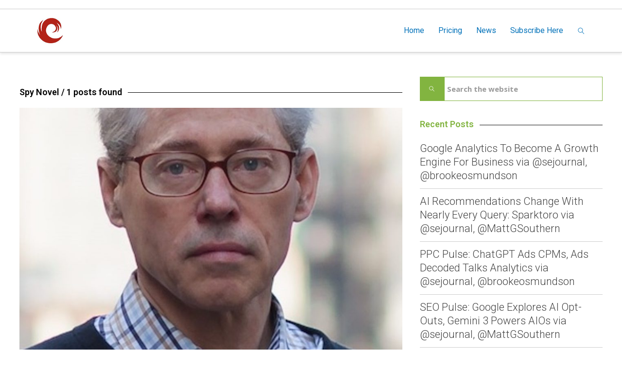

--- FILE ---
content_type: text/html; charset=UTF-8
request_url: https://creativedatanetworks.com/tag/spy-novel/
body_size: 37416
content:
<!DOCTYPE HTML>
<html lang="en-US">
    <head>
        <title>Creative Data Networks  &raquo; Spy Novel</title>
                            <meta name="viewport" content="width=device-width, initial-scale=1">
                            <link id="pbtheme_favicon" rel="shortcut icon" href="https://creativedatanetworks.com/wp-content/uploads/2022/01/little_c_70x70.png" type='image/x-icon'>
                            <link rel="apple-touch-icon" href="https://creativedatanetworks.com/wp-content/uploads/2022/01/little_c_70x70.png" type="image/png">
                            <link rel="apple-touch-icon" sizes="72x72" href="https://creativedatanetworks.com/wp-content/uploads/2022/01/little_c_70x70.png" type="image/png">
                            <link rel="apple-touch-icon" sizes="114x114" href="https://creativedatanetworks.com/wp-content/uploads/2022/01/little_c_70x70.png" type="image/png">
                            <link rel="apple-touch-icon" sizes="144x144" href="https://creativedatanetworks.com/wp-content/uploads/2022/01/little_c_70x70.png" type="image/png">
        <!--[if lt IE 9]>
        <script>
                document.createElement('header');
                document.createElement('nav');
                document.createElement('section');
                document.createElement('article');
                document.createElement('aside');
                document.createElement('footer');
                document.createElement('video');
                document.createElement('audio');
        </script>
        <![endif]-->
        <style>
#wpadminbar #wp-admin-bar-wccp_free_top_button .ab-icon:before {
	content: "\f160";
	color: #02CA02;
	top: 3px;
}
#wpadminbar #wp-admin-bar-wccp_free_top_button .ab-icon {
	transform: rotate(45deg);
}
</style>
<meta name='robots' content='max-image-preview:large' />
<link rel="alternate" type="application/rss+xml" title="Creative Data Networks &raquo; Feed" href="https://creativedatanetworks.com/feed/" />
<link rel="alternate" type="application/rss+xml" title="Creative Data Networks &raquo; Comments Feed" href="https://creativedatanetworks.com/comments/feed/" />
<link rel="alternate" type="application/rss+xml" title="Creative Data Networks &raquo; Spy Novel Tag Feed" href="https://creativedatanetworks.com/tag/spy-novel/feed/" />
<base target="_parent" /><style id='wp-img-auto-sizes-contain-inline-css' type='text/css'>
img:is([sizes=auto i],[sizes^="auto," i]){contain-intrinsic-size:3000px 1500px}
/*# sourceURL=wp-img-auto-sizes-contain-inline-css */
</style>
<link rel='stylesheet' id='pbuilder_font-awesome_css-css' href='https://creativedatanetworks.com/wp-content/plugins/profit_builder/css/font-awesome.css?ver=4.2.0' type='text/css' media='all' />
<link rel='stylesheet' id='pbuilder_fornt_css-css' href='https://creativedatanetworks.com/wp-content/plugins/profit_builder/css/front.css?ver=2.6.3' type='text/css' media='all' />
<link rel='stylesheet' id='font-awesome-css' href='https://creativedatanetworks.com/wp-content/plugins/profit_builder/font/fawesome/font-awesome.css?ver=4.2.0' type='text/css' media='all' />
<link rel='stylesheet' id='font-frb_awesome-css' href='https://creativedatanetworks.com/wp-content/plugins/profit_builder/font/frb_fawesome/font-awesome.css?ver=4.2.0' type='text/css' media='all' />
<link rel='stylesheet' id='font-creative-css' href='https://creativedatanetworks.com/wp-content/plugins/profit_builder/font/alternative/styles.css?ver=6.9' type='text/css' media='all' />
<link rel='stylesheet' id='font-alternative-css' href='https://creativedatanetworks.com/wp-content/plugins/profit_builder/font/creative/styles.css?ver=6.9' type='text/css' media='all' />
<link rel='stylesheet' id='font-new_creative-css' href='https://creativedatanetworks.com/wp-content/plugins/profit_builder/font/alternative_new/style.css?ver=6.9' type='text/css' media='all' />
<link rel='stylesheet' id='font-new_alternative-css' href='https://creativedatanetworks.com/wp-content/plugins/profit_builder/font/creative_new/style.css?ver=6.9' type='text/css' media='all' />
<link rel='stylesheet' id='pbuilder_prettyphoto_css-css' href='https://creativedatanetworks.com/wp-content/plugins/profit_builder/css/jquery.prettyphoto.css?ver=6.9' type='text/css' media='all' />
<link rel='stylesheet' id='pbuilder_swiper_css-css' href='https://creativedatanetworks.com/wp-content/plugins/profit_builder/css/idangerous.swiper.css?ver=6.9' type='text/css' media='all' />
<link rel='stylesheet' id='pbuilder_YTPlayer_css-css' href='https://creativedatanetworks.com/wp-content/plugins/profit_builder/css/mb.YTVPlayer.css?ver=6.9' type='text/css' media='all' />
<link rel='stylesheet' id='pbuilder_flipclock_css-css' href='https://creativedatanetworks.com/wp-content/plugins/profit_builder/css/timer2.css?ver=6.9' type='text/css' media='all' />
<link rel='stylesheet' id='pbuilder_soon_css-css' href='https://creativedatanetworks.com/wp-content/plugins/profit_builder/css/soon.min.css?ver=6.9' type='text/css' media='all' />
<link rel='stylesheet' id='pbuilder_mb_comingsoon_css-css' href='https://creativedatanetworks.com/wp-content/plugins/profit_builder/css/mb-comingsoon.css?ver=6.9' type='text/css' media='all' />
<link rel='stylesheet' id='pbuilder_animate_css-css' href='https://creativedatanetworks.com/wp-content/plugins/profit_builder/css/animate.css?ver=6.9' type='text/css' media='all' />
<link rel='stylesheet' id='pbuilder_contact_ui_css-css' href='https://creativedatanetworks.com/wp-content/plugins/profit_builder/css/contact-ui.css?ver=6.9' type='text/css' media='all' />
<link rel='stylesheet' id='pbuilder_shortcode_css-css' href='https://creativedatanetworks.com/wp-content/plugins/profit_builder/css/shortcodes.css?ver=230' type='text/css' media='all' />
<link rel='stylesheet' id='pbuilder_pbs_css-css' href='https://creativedatanetworks.com/wp-content/plugins/profit_builder/css/pbs.css?ver=6.9' type='text/css' media='all' />
<link rel='stylesheet' id='pbuilder_fp_css-css' href='https://creativedatanetworks.com/wp-content/plugins/profit_builder/css/minimalist.css?ver=6.9' type='text/css' media='all' />
<link rel='stylesheet' id='progressbar-css-css' href='https://creativedatanetworks.com/wp-content/plugins/profit_builder//css/progressbar.css?ver=6.9' type='text/css' media='all' />
<link rel='stylesheet' id='GDwidgetStylesheet-css' href='https://creativedatanetworks.com/wp-content/plugins/profit_builder/css/style.css?ver=6.9' type='text/css' media='all' />
<link rel='stylesheet' id='color-box-css-css' href='https://creativedatanetworks.com/wp-content/plugins/profit_builder/css/colorbox.css?ver=6.9' type='text/css' media='all' />
<link rel='stylesheet' id='simple_signup_form_style-css' href='https://creativedatanetworks.com/wp-content/plugins/simple-signup-form/templates/assets/css/ssf.css?ver=6.9' type='text/css' media='all' />
<style id='wp-emoji-styles-inline-css' type='text/css'>

	img.wp-smiley, img.emoji {
		display: inline !important;
		border: none !important;
		box-shadow: none !important;
		height: 1em !important;
		width: 1em !important;
		margin: 0 0.07em !important;
		vertical-align: -0.1em !important;
		background: none !important;
		padding: 0 !important;
	}
/*# sourceURL=wp-emoji-styles-inline-css */
</style>
<link rel='stylesheet' id='me-spr-block-styles-css' href='https://creativedatanetworks.com/wp-content/plugins/simple-post-redirect/css/block-styles.min.css?ver=6.9' type='text/css' media='all' />
<link rel='stylesheet' id='contact-form-7-css' href='https://creativedatanetworks.com/wp-content/plugins/contact-form-7/includes/css/styles.css?ver=6.1.4' type='text/css' media='all' />
<link rel='stylesheet' id='wp-v-icons-css-css' href='https://creativedatanetworks.com/wp-content/plugins/wp-visual-icon-fonts/css/wpvi-fa4.css?ver=6.9' type='text/css' media='all' />
<link rel='stylesheet' id='pbtheme-style-css' href='https://creativedatanetworks.com/wp-content/themes/pbtheme/style.css?ver=6.9' type='text/css' media='all' />
<link rel='stylesheet' id='pbtheme-less-css' href='https://creativedatanetworks.com/wp-content/uploads/wp-less-cache/pbtheme-less.css?ver=1766924019' type='text/css' media='all' />
<link rel='stylesheet' id='pbtheme-divicon-css' href='https://creativedatanetworks.com/wp-content/themes/pbtheme/fonts/pbtheme/styles.css?ver=6.9' type='text/css' media='all' />
<link rel='stylesheet' id='pbtheme-swipe-css' href='https://creativedatanetworks.com/wp-content/themes/pbtheme/js/swipebox/source/swipebox.css?ver=6.9' type='text/css' media='all' />
<link rel='stylesheet' id='socialbro-css' href='https://creativedatanetworks.com/wp-content/themes/pbtheme/widgets/socialbro/socialbro.css?ver=6.9' type='text/css' media='all' />
<link rel='stylesheet' id='pbtheme-idangerous-css' href='https://creativedatanetworks.com/wp-content/themes/pbtheme/css/idangerous.swiper.css?ver=6.9' type='text/css' media='all' />
<link rel='stylesheet' id='sellocity-custom-button-css' href='https://creativedatanetworks.com/wp-content/themes/pbtheme/lib/custom_button/assets/custom_button.css?ver=6.9' type='text/css' media='all' />
<link rel='stylesheet' id='pb-theme-upgrade-style-css' href='https://creativedatanetworks.com/wp-content/themes/pbtheme/css/style-upgrade-theme.css?ver=6.9' type='text/css' media='all' />
<link rel='stylesheet' id='pbtheme-font-1-css' href='//fonts.googleapis.com/css?family=Open+Sans%3A100%2C200%2C300%2C300italic%2C400%2C400italic%2C500%2C500italic%2C600%2C700%2C700italic%2C800&#038;subset=all&#038;ver=6.9' type='text/css' media='all' />
<link rel='stylesheet' id='pbtheme-font-2-css' href='//fonts.googleapis.com/css?family=Roboto%3A100%2C200%2C300%2C300italic%2C400%2C400italic%2C500%2C500italic%2C600%2C700%2C700italic%2C800&#038;subset=all&#038;ver=6.9' type='text/css' media='all' />
<script type="text/javascript" src="https://creativedatanetworks.com/wp-includes/js/jquery/jquery.min.js?ver=3.7.1" id="jquery-core-js"></script>
<script type="text/javascript" src="https://creativedatanetworks.com/wp-includes/js/jquery/jquery-migrate.min.js?ver=3.4.1" id="jquery-migrate-js"></script>
<script type="text/javascript" src="https://creativedatanetworks.com/wp-content/plugins/profit_builder//js/form_validate.js?ver=1.0.5" id="validate-js"></script>
<script type="text/javascript" src="https://creativedatanetworks.com/wp-content/plugins/profit_builder/js/jquery.colorbox-min.js?ver=6.9" id="color-box-min-js"></script>
<script type="text/javascript" src="https://creativedatanetworks.com/wp-content/plugins/profit_builder/js/ouibounce.min.js?ver=6.9" id="ouibounce-js"></script>
<link rel="https://api.w.org/" href="https://creativedatanetworks.com/wp-json/" /><link rel="alternate" title="JSON" type="application/json" href="https://creativedatanetworks.com/wp-json/wp/v2/tags/521" /><link rel="EditURI" type="application/rsd+xml" title="RSD" href="https://creativedatanetworks.com/xmlrpc.php?rsd" />
<meta name="generator" content="WordPress 6.9" />
<!-- Global site tag (gtag.js) - Google Analytics -->
<script async src="https://www.googletagmanager.com/gtag/js?id=G-4607C0JL6L"></script>
<script>
  window.dataLayer = window.dataLayer || [];
  function gtag(){dataLayer.push(arguments);}
  gtag('js', new Date());

  gtag('config', 'G-4607C0JL6L');
</script>
<!-- GetResponse Analytics -->
<script type="text/javascript">
      
  (function(m, o, n, t, e, r, _){
          m['__GetResponseAnalyticsObject'] = e;m[e] = m[e] || function() {(m[e].q = m[e].q || []).push(arguments)};
          r = o.createElement(n);_ = o.getElementsByTagName(n)[0];r.async = 1;r.src = t;r.setAttribute('crossorigin', 'use-credentials');_.parentNode .insertBefore(r, _);
      })(window, document, 'script', 'https://an.gr-wcon.com/script/90e02e5d-ba2f-46fa-9365-2bb99824dc94/ga.js', 'GrTracking');


  </script>
  <!-- End GetResponse Analytics -->


<style>
	.pbuilder_column,#colorbox{
		font-family: Open Sans, serif; 
	}
</style>
<style>
#pbuilder_content_wrapper .pbuilder_row > div:last-child, #pbuilder_content_wrapper .pbuilder_row > .pbuilder_row_colwrapper, .anivia_row > div:last-child,  #pbuilder_wrapper.pbuilder_wrapper_one-fourth-right-sidebar, #pbuilder_wrapper.pbuilder_wrapper_one-fourth-left-sidebar, #pbuilder_wrapper.pbuilder_wrapper_one-third-right-sidebar, #pbuilder_wrapper.pbuilder_wrapper_one-third-left-sidebar {
	margin: 0px -18px;
}
.pbuilder_column.pbuilder_column-1-1, .pbuilder_column.pbuilder_column-1-2, .pbuilder_column.pbuilder_column-1-3, .pbuilder_column.pbuilder_column-2-3, .pbuilder_sidebar.pbuilder_one-fourth-right-sidebar, .pbuilder_sidebar.pbuilder_one-fourth-left-sidebar, .pbuilder_sidebar.pbuilder_one-third-right-sidebar, .pbuilder_sidebar.pbuilder_one-third-left-sidebar, .pbuilder_column.pbuilder_column-1-4, .pbuilder_column.pbuilder_column-3-4, .pbuilder_column.pbuilder_column-1-5, .pbuilder_column.pbuilder_column-2-5, .pbuilder_column.pbuilder_column-3-5, .pbuilder_column.pbuilder_column-4-5, .pbuilder_wrapper_one-fourth-left-sidebar #pbuilder_content_wrapper, .pbuilder_wrapper_one-third-left-sidebar #pbuilder_content_wrapper, .pbuilder_wrapper_one-fourth-right-sidebar #pbuilder_content_wrapper, .pbuilder_wrapper_one-third-right-sidebar #pbuilder_content_wrapper{
	border-right:18px solid transparent;
	border-left:18px solid transparent;
}
@media screen and (max-width: 1200px) {
	#pbuilder_content_wrapper .pbuilder_row > div:last-child, .anivia_row > div:last-child,  #pbuilder_wrapper.pbuilder_wrapper_one-fourth-right-sidebar, #pbuilder_wrapper.pbuilder_wrapper_one-fourth-left-sidebar, #pbuilder_wrapper.pbuilder_wrapper_one-third-right-sidebar, #pbuilder_wrapper.pbuilder_wrapper_one-third-left-sidebar {
		margin: 0px -9px;
	}
	.pbuilder_column.pbuilder_column-1-1, .pbuilder_column.pbuilder_column-1-2, .pbuilder_column.pbuilder_column-1-3, .pbuilder_column.pbuilder_column-2-3, .pbuilder_sidebar.pbuilder_one-fourth-right-sidebar, .pbuilder_sidebar.pbuilder_one-fourth-left-sidebar, .pbuilder_sidebar.pbuilder_one-third-right-sidebar, .pbuilder_sidebar.pbuilder_one-third-left-sidebar, .pbuilder_column.pbuilder_column-1-4, .pbuilder_column.pbuilder_column-3-4, .pbuilder_column.pbuilder_column-1-5, .pbuilder_column.pbuilder_column-2-5, .pbuilder_column.pbuilder_column-3-5, .pbuilder_column.pbuilder_column-4-5, .pbuilder_wrapper_one-fourth-left-sidebar #pbuilder_content_wrapper, .pbuilder_wrapper_one-third-left-sidebar #pbuilder_content_wrapper, .pbuilder_wrapper_one-fourth-right-sidebar #pbuilder_content_wrapper, .pbuilder_wrapper_one-third-right-sidebar #pbuilder_content_wrapper{
		border-right:9px solid transparent;
		border-left:9px solid transparent;
	}
}
@media screen and (max-width: 768px) {
	#pbuilder_content_wrapper .pbuilder_row > div:last-child, .anivia_row > div:last-child,  #pbuilder_wrapper.pbuilder_wrapper_one-fourth-right-sidebar, #pbuilder_wrapper.pbuilder_wrapper_one-fourth-left-sidebar, #pbuilder_wrapper.pbuilder_wrapper_one-third-right-sidebar, #pbuilder_wrapper.pbuilder_wrapper_one-third-left-sidebar {
		margin: 0px -6px;
	}
	.pbuilder_column.pbuilder_column-1-1, .pbuilder_column.pbuilder_column-1-2, .pbuilder_column.pbuilder_column-1-3, .pbuilder_column.pbuilder_column-2-3, .pbuilder_sidebar.pbuilder_one-fourth-right-sidebar, .pbuilder_sidebar.pbuilder_one-fourth-left-sidebar, .pbuilder_sidebar.pbuilder_one-third-right-sidebar, .pbuilder_sidebar.pbuilder_one-third-left-sidebar, .pbuilder_column.pbuilder_column-1-4, .pbuilder_column.pbuilder_column-3-4, .pbuilder_column.pbuilder_column-1-5, .pbuilder_column.pbuilder_column-2-5, .pbuilder_column.pbuilder_column-3-5, .pbuilder_column.pbuilder_column-4-5, .pbuilder_wrapper_one-fourth-left-sidebar #pbuilder_content_wrapper, .pbuilder_wrapper_one-third-left-sidebar #pbuilder_content_wrapper, .pbuilder_wrapper_one-fourth-right-sidebar #pbuilder_content_wrapper, .pbuilder_wrapper_one-third-right-sidebar #pbuilder_content_wrapper{
		border-right:6px solid transparent;
		border-left:6px solid transparent;
	}
}
@media screen and (max-width: 640px) {
	.pbuilder_column.pbuilder_column-1-1, .pbuilder_column.pbuilder_column-1-2, .pbuilder_column.pbuilder_column-1-3, .pbuilder_column.pbuilder_column-2-3, .pbuilder_sidebar.pbuilder_one-fourth-right-sidebar, .pbuilder_sidebar.pbuilder_one-fourth-left-sidebar, .pbuilder_sidebar.pbuilder_one-third-right-sidebar, .pbuilder_sidebar.pbuilder_one-third-left-sidebar, .pbuilder_column.pbuilder_column-1-4, .pbuilder_column.pbuilder_column-3-4, .pbuilder_column.pbuilder_column-1-5, .pbuilder_column.pbuilder_column-2-5, .pbuilder_column.pbuilder_column-3-5, .pbuilder_column.pbuilder_column-4-5, .pbuilder_wrapper_one-fourth-left-sidebar #pbuilder_content_wrapper, .pbuilder_wrapper_one-third-left-sidebar #pbuilder_content_wrapper, .pbuilder_wrapper_one-fourth-right-sidebar #pbuilder_content_wrapper, .pbuilder_wrapper_one-third-right-sidebar #pbuilder_content_wrapper{
		width:100%;
		border-width:0;
	}
	.frb_pricing_column_label {
		display:none;
	}
	.frb_pricing_container_1col table {
		width:100% !important;
	}
	.frb_pricing_container_2col table{
		width:200% !important;
	}
	.frb_pricing_container_3col table{
		width:300% !important;
	}
	.frb_pricing_container_4col table{
		width:400% !important;
	}
	.frb_pricing_container_5col table{
		width:500% !important;
	}
	.frb_pricing_table td {
		border-right:0 !important;
	}
	#pbuilder_content_wrapper .pbuilder_row > div:last-child, .anivia_row > div:last-child,  .pbuilder_wrapper_one-third-left-sidebar .pbuilder_row, .pbuilder_wrapper_one-third-right-sidebar .pbuilder_row, .pbuilder_wrapper_one-fourth-left-sidebar .pbuilder_row, .pbuilder_wrapper_one-fourth-right-sidebar .pbuilder_row, .pbuilder_row_controls  {
		margin: 0px;
	}
	.frb_pricing_controls,
	.frb_pricing_section_responsive,
	.frb_pricing_label_responsive {
		display:block;
	}
}
</style>
<script id="wpcp_disable_selection" type="text/javascript">
var image_save_msg='You are not allowed to save images!';
	var no_menu_msg='Context Menu disabled!';
	var smessage = "Content is protected !!";

function disableEnterKey(e)
{
	var elemtype = e.target.tagName;
	
	elemtype = elemtype.toUpperCase();
	
	if (elemtype == "TEXT" || elemtype == "TEXTAREA" || elemtype == "INPUT" || elemtype == "PASSWORD" || elemtype == "SELECT" || elemtype == "OPTION" || elemtype == "EMBED")
	{
		elemtype = 'TEXT';
	}
	
	if (e.ctrlKey){
     var key;
     if(window.event)
          key = window.event.keyCode;     //IE
     else
          key = e.which;     //firefox (97)
    //if (key != 17) alert(key);
     if (elemtype!= 'TEXT' && (key == 97 || key == 65 || key == 67 || key == 99 || key == 88 || key == 120 || key == 26 || key == 85  || key == 86 || key == 83 || key == 43 || key == 73))
     {
		if(wccp_free_iscontenteditable(e)) return true;
		show_wpcp_message('You are not allowed to copy content or view source');
		return false;
     }else
     	return true;
     }
}


/*For contenteditable tags*/
function wccp_free_iscontenteditable(e)
{
	var e = e || window.event; // also there is no e.target property in IE. instead IE uses window.event.srcElement
  	
	var target = e.target || e.srcElement;

	var elemtype = e.target.nodeName;
	
	elemtype = elemtype.toUpperCase();
	
	var iscontenteditable = "false";
		
	if(typeof target.getAttribute!="undefined" ) iscontenteditable = target.getAttribute("contenteditable"); // Return true or false as string
	
	var iscontenteditable2 = false;
	
	if(typeof target.isContentEditable!="undefined" ) iscontenteditable2 = target.isContentEditable; // Return true or false as boolean

	if(target.parentElement.isContentEditable) iscontenteditable2 = true;
	
	if (iscontenteditable == "true" || iscontenteditable2 == true)
	{
		if(typeof target.style!="undefined" ) target.style.cursor = "text";
		
		return true;
	}
}

////////////////////////////////////
function disable_copy(e)
{	
	var e = e || window.event; // also there is no e.target property in IE. instead IE uses window.event.srcElement
	
	var elemtype = e.target.tagName;
	
	elemtype = elemtype.toUpperCase();
	
	if (elemtype == "TEXT" || elemtype == "TEXTAREA" || elemtype == "INPUT" || elemtype == "PASSWORD" || elemtype == "SELECT" || elemtype == "OPTION" || elemtype == "EMBED")
	{
		elemtype = 'TEXT';
	}
	
	if(wccp_free_iscontenteditable(e)) return true;
	
	var isSafari = /Safari/.test(navigator.userAgent) && /Apple Computer/.test(navigator.vendor);
	
	var checker_IMG = '';
	if (elemtype == "IMG" && checker_IMG == 'checked' && e.detail >= 2) {show_wpcp_message(alertMsg_IMG);return false;}
	if (elemtype != "TEXT")
	{
		if (smessage !== "" && e.detail == 2)
			show_wpcp_message(smessage);
		
		if (isSafari)
			return true;
		else
			return false;
	}	
}

//////////////////////////////////////////
function disable_copy_ie()
{
	var e = e || window.event;
	var elemtype = window.event.srcElement.nodeName;
	elemtype = elemtype.toUpperCase();
	if(wccp_free_iscontenteditable(e)) return true;
	if (elemtype == "IMG") {show_wpcp_message(alertMsg_IMG);return false;}
	if (elemtype != "TEXT" && elemtype != "TEXTAREA" && elemtype != "INPUT" && elemtype != "PASSWORD" && elemtype != "SELECT" && elemtype != "OPTION" && elemtype != "EMBED")
	{
		return false;
	}
}	
function reEnable()
{
	return true;
}
document.onkeydown = disableEnterKey;
document.onselectstart = disable_copy_ie;
if(navigator.userAgent.indexOf('MSIE')==-1)
{
	document.onmousedown = disable_copy;
	document.onclick = reEnable;
}
function disableSelection(target)
{
    //For IE This code will work
    if (typeof target.onselectstart!="undefined")
    target.onselectstart = disable_copy_ie;
    
    //For Firefox This code will work
    else if (typeof target.style.MozUserSelect!="undefined")
    {target.style.MozUserSelect="none";}
    
    //All other  (ie: Opera) This code will work
    else
    target.onmousedown=function(){return false}
    target.style.cursor = "default";
}
//Calling the JS function directly just after body load
window.onload = function(){disableSelection(document.body);};

//////////////////special for safari Start////////////////
var onlongtouch;
var timer;
var touchduration = 1000; //length of time we want the user to touch before we do something

var elemtype = "";
function touchstart(e) {
	var e = e || window.event;
  // also there is no e.target property in IE.
  // instead IE uses window.event.srcElement
  	var target = e.target || e.srcElement;
	
	elemtype = window.event.srcElement.nodeName;
	
	elemtype = elemtype.toUpperCase();
	
	if(!wccp_pro_is_passive()) e.preventDefault();
	if (!timer) {
		timer = setTimeout(onlongtouch, touchduration);
	}
}

function touchend() {
    //stops short touches from firing the event
    if (timer) {
        clearTimeout(timer);
        timer = null;
    }
	onlongtouch();
}

onlongtouch = function(e) { //this will clear the current selection if anything selected
	
	if (elemtype != "TEXT" && elemtype != "TEXTAREA" && elemtype != "INPUT" && elemtype != "PASSWORD" && elemtype != "SELECT" && elemtype != "EMBED" && elemtype != "OPTION")	
	{
		if (window.getSelection) {
			if (window.getSelection().empty) {  // Chrome
			window.getSelection().empty();
			} else if (window.getSelection().removeAllRanges) {  // Firefox
			window.getSelection().removeAllRanges();
			}
		} else if (document.selection) {  // IE?
			document.selection.empty();
		}
		return false;
	}
};

document.addEventListener("DOMContentLoaded", function(event) { 
    window.addEventListener("touchstart", touchstart, false);
    window.addEventListener("touchend", touchend, false);
});

function wccp_pro_is_passive() {

  var cold = false,
  hike = function() {};

  try {
	  const object1 = {};
  var aid = Object.defineProperty(object1, 'passive', {
  get() {cold = true}
  });
  window.addEventListener('test', hike, aid);
  window.removeEventListener('test', hike, aid);
  } catch (e) {}

  return cold;
}
/*special for safari End*/
</script>
<script id="wpcp_disable_Right_Click" type="text/javascript">
document.ondragstart = function() { return false;}
	function nocontext(e) {
	   return false;
	}
	document.oncontextmenu = nocontext;
</script>
<style>
.unselectable
{
-moz-user-select:none;
-webkit-user-select:none;
cursor: default;
}
html
{
-webkit-touch-callout: none;
-webkit-user-select: none;
-khtml-user-select: none;
-moz-user-select: none;
-ms-user-select: none;
user-select: none;
-webkit-tap-highlight-color: rgba(0,0,0,0);
}
</style>
<script id="wpcp_css_disable_selection" type="text/javascript">
var e = document.getElementsByTagName('body')[0];
if(e)
{
	e.setAttribute('unselectable',"on");
}
</script>
<style id='pbtheme_styles' type='text/css'>
#comments li.comment, #comments ul.children,.pbtheme_nav_element a{border-color:#cccccc;}.active.div_main_bg {background:#82b440 !important;}body.div-nobgvideo #pbtheme_wrapper{background:#ffffff;}.div_main_bg{background:#82b440}.contact_form.comment_form .input_wrapper_select>div{border-color:#cccccc}.header_wrapper{background:#ffffff}.footer_wrapper{color:#ffffff;color:rgba(255,255,255,.8);background:#1b1b1b}.footer_wrapper .blog_header_title{color:#ffffff}.footer_wrapper .blog_header_title .blog_header_line{border-color:#ffffff!important}.pbtheme_boxed #pbtheme_wrapper{border-color:#cccccc}.sticky-header{background:#ffffff}body{color:#111111;background:#ffffff}.blog_content h3 a:hover,.menu_wrapper a:hover,.menu_wrapper>ul>li>a:hover,a,a:hover,.pbtheme_nav_element a:hover,.pbtheme_empty_cart a{color:#47a0d9}.div_breadcrumbs{border-color:#cccccc;background:url(https://creativedatanetworks.com/wp-content/themes/pbtheme/images/breadcrumbs/abstract-white.jpg)}.hover_transparent.not-transparent h4,.menu_wrapper>ul>li>a,.tabs-nav .text_color_default,.pbtheme_nav_element a{color:#0071b9}.pbtheme_border{border-color:#82b440!important}#pbtheme_sticky,.pbtheme_background{background:#ffffff}.menu_wrapper>ul>li.menu-item ul.sub-menu,.menu_wrapper>ul>li>ul.sub-menu{background:#111111;}.pbtheme_shopping_cart{background:#ffffff;color:#111111;border-color:#cccccc}.pbtheme_background_dark,.pbtheme_separator,.small_separator{background:#111111}.pbtheme_dark_border,.header_holder,.header_wrapper{border-color:#111111!important}.single-tags-list a,.tagcloud a{background-color:#111111;color:#ffffff}.single-tags-list a:hover,.tagcloud a:hover{background:#82b440!important}.widget.woocommerce li,.widget_archive li,.widget_categories li,.widget_meta li,.widget_nav_menu li,.widget_pages li,.widget_recent_comments li,.widget_recent_entries li,.widget-pbtheme-catthree ul li{border-color:#cccccc!important}.blog_content .post.format-quote .headline_highlighted_column_block .div_feat_quote{color:#ffffff;background:#111111;background:rgba(#111111,.5)}.small_separator_pale{background-color:#cccccc!important}.div_responsive #div_header_menu,.div_responsive #div_header_menu>ul>li,.pbtheme_pale_border,.posts_meta>div,body.artranspchive .a.kklike-box{border-color:#ffffff;color:#ffffff}a.kklike-box:hover{border-color:rgba(17,17,17,.87);color:rgba(17,17,17,.87)}a.kklike-box {background-color:#111111;color:#ffffff;}a.kklike-box:hover {background-color:#82b440;}format-quote .div_feat_quote, .single .singlepost-navigation div a{border-color:#cccccc!important}.div_responsive_icons a{border-color:#cccccc;color:#cccccc}.div_responsive_icons a:hover{border-color:#82b440;color:#82b440}.background-color-main{background:#111111}#respond input#submit,.widget.sendpress input[type=submit],input[type=submit]{background:#111111;color:#ffffff}.menu_wrapper ul ul{color:#ffffff}.menu_wrapper>ul>li.has_children.hovered>a:after{border-top-color:#ffffff}.menu_wrapper .is_fullwidth aside .pbtheme_dark_border{border-color:#ffffff!important}.div_clac{background:#ffffff;background:rgba(255,255,255,.87)}.div_ctext,.frb_text,.text{color:#444444}#respond input#submit:hover,.hover-background-color-lighter-main:hover,.widget.sendpress input[type=submit]:hover,.yop_poll_vote_button:hover,input[type=submit]:hover{background:#82b440}.frb_sidebar aside,.sidebar_wrapper aside{color:#444444}.div_dtext,h1,h2,h3,h4,h5,h6{color:#111111}h1 a:hover,h2 a:hover,h3 a:hover,h4 a:hover,h5 a:hover,h6 a:hover{color:#82b440}.inline-arrow-left.not-active,.inline-arrow-right.not-active{color:#cccccc}.pbtheme_image_hover{background-color:#111111;background-color:rgba(17,17,17,.4)}.pbtheme_image_hover a.pbtheme_image_hover_button, .pbtheme_image_hover a.pbtheme_image_hover_button:hover, .a-inherit li>a:hover{color:#82b440}.progers-bars-wrapper .progress-full{background:#cccccc;color:#ffffff}.progers-bars-wrapper .progress-done{background:#82b440}.progers-bars-wrapper span.tag-place{background-color:#111111}.progers-bars-wrapper .progress-tag span.tag-place:after{border-top-color:#111111}.pbtheme_search,.element-language-bar ul{color:#111111;background:#ffffff;border-color:#cccccc}.pbtheme_search form button{background:#82b440;color:#ffffff}.pbtheme_header_widgets,body.single-format-quote .div_feat_quote,.pbtheme_hover_over .div_buttons a{background:#111111;color:#ffffff}.pbtheme_header_widgets .pbtheme_dark_border{border-color:#ffffff!important}.pbtheme_shopping_cart .div-cart-remove a,.pbtheme_shopping_cart .pbtheme_cart_item{border-color:#cccccc}.pbtheme_shopping_cart .div-cart-remove a:hover{border-color:#82b440}.pbtheme_search:after{border-bottom-color:#ffffff}.element-woo-cart.hovered a.cart-contents:after{border-top-color:#ffffff}nav.social_bar{background:#ffffff}.pbtheme_shopping_cart .pbtheme_cart_button{background:#111111;color:#ffffff;border-color:#ffffff}.pbtheme_shopping_cart .pbtheme_cart_button.float_left{background:#cccccc}.pbtheme_shopping_cart .pbtheme_cart_button:hover{background:#82b440}.widget.sendpress input{border-color:#cccccc!important}.pbtheme_slider_content .pbtheme_slider_meta{background:#ffffff}.pagination_wrapper li a.current{color:#82b440}.pbtheme_hover_over{background:#111111;background:rgba(17,17,17,.87)}.pbtheme_hover_over .div_buttons a:hover{background:#82b440}.blog_content_infinite .div_feat_quote,.blog_content_infinite .hover_transparent.not-farent{background:#ffffff}.blog_content_infinite .div_featarea.div_feat_quote{border-color:#cccccc}.tweets-list li,.widget-pbtheme-cat li,.single .singlepost-navigation{border-color:#cccccc!important}.pbtheme_hover_over .portslider_meta a,.pbtheme_hover_over .portslider_meta{color:#ffffff;}.div_ajax_port_selected {background:#82b440;}.div_ajax_port_selected a{color:#ffffff !important;}.pbtheme_hover_over .portslider_meta a:hover {color:#82b440;}.pbtheme_header_widgets .div_dtext,.pbtheme_header_widgets h1,.pbtheme_header_widgets h2,.pbtheme_header_widgets h3,.pbtheme_header_widgets h4,.pbtheme_header_widgets h5,.pbtheme_header_widgets h6{color:#ffffff;}.footer_container aside h1,.footer_container aside h2,.footer_container aside h3,.footer_container aside h4,.footer_container aside h5,.footer_container aside h6{color:#ffffff;}.footer_wrapper .div_dtext{color:#ffffff;color:rgba(255,255,255,.8);}.menu_wrapper li.menu-item .sub-menu li,.menu_wrapper ul li.is_fullwidth.hasno_sidebar > ul > li{border-color:#ffffff;border-color:rgba(255,255,255,0.1);}li.menu-item.hovered > a {background:#111111;background:rgba(255,255,255,0.05);}.infinite-load-button,.infinite-load-button-no-more{border-color:#cccccc;color:#cccccc;}.infinite-load-button:hover{border-color:#111111;color:#111111;}li.product li.product .element-network-icons > a:before{border-top-color:#111111;}.div_portfolio_slider ul.div_top_nav_cat li.div_ajax_port_selected a,.div_portfolio_slider ul.div_top_nav_cat li a:hover{color:#82b440 !important;}.div_portfolio_slider ul.div_top_nav_cat li a{color:#ffffff}.footer_wrapper .element-network-icons > a:before{border-top-color:#ffffff;}.footer_container .header_pbtheme_bottom,.header_holder,.header_wrapper,.header_wrapper .pbtheme_dark_border{border-color:#cccccc!important}.footer_container>.small_separator{background:#cccccc!important}.input_wrapper input,input.pbtheme_dark_border,select,select.pbtheme_dark_border,.comment_form.contact_form textarea,textarea.pbtheme_dark_border{border-color:#cccccc!important}</style>
<style type="text/css">.recentcomments a{display:inline !important;padding:0 !important;margin:0 !important;}</style><link rel="icon" href="https://creativedatanetworks.com/wp-content/uploads/2024/02/cropped-little_c_70x70-32x32.png" sizes="32x32" />
<link rel="icon" href="https://creativedatanetworks.com/wp-content/uploads/2024/02/cropped-little_c_70x70-192x192.png" sizes="192x192" />
<link rel="apple-touch-icon" href="https://creativedatanetworks.com/wp-content/uploads/2024/02/cropped-little_c_70x70-180x180.png" />
<meta name="msapplication-TileImage" content="https://creativedatanetworks.com/wp-content/uploads/2024/02/cropped-little_c_70x70-270x270.png" />
<style id="shindiri_styles" type="text/css">
            /* Search widget */
            
            .widget .search-form .input_field,
            .woocommerce-product-search input,
            .woocommerce-product-search .search-field,
            .widget_search input {
                border: 1px solid #82b440 !important;
            }

            #search-trigger .pbtheme_search_inline form button,
            .widget .search-form .button,
            .woocommerce-product-search button,
            .widget_search button {
                background: #82b440 !important;
            }
            
            /* Content width on set resolution */
            @media(max-width: 1200px) {
                .single-product #content {
                    padding: 15px 15px 0 15px;
                }
            }
            </style><meta name="description" content="Online Marketing Tools and Tactics">
  <meta name="keywords" content="web traffic tools, small business growth, online marketing">
  <meta name="author" content="Dale Allman">        <script type="text/javascript">
            var hidetopbar = '';
        </script>
    <link rel='stylesheet' id='pbuilder_Open+Sans_300-css' href='//fonts.googleapis.com/css?family=Open+Sans%3A300&#038;subset=all&#038;ver=6.9' type='text/css' media='all' />
</head>
    <body class="archive tag tag-spy-novel tag-521 wp-custom-logo wp-theme-pbtheme pbtheme-layout pbtheme_wide pbtheme-rrs blog_layout_6 div-nobgvideo unselectable" >
        <div id="pbtheme_wrapper">
                            <div class="header_wrapper layout-small-right div_header_shadow div_logo_normal">
							                                                                <div class="pbtheme_container_max header_alt_nav">
                                    <div class="pbtheme_top pbtheme_header_font">
                                        <div class="pbtheme_top_left float_left">
                                                                                    </div>
                                        <div class="pbtheme_top_right float_right">
                                                                                    </div>
                                        <div class="clearfix"></div>
                                    </div>
                                </div>
                                <div class="header_pbtheme pbtheme_dark_border"></div>
                                             <div class="header_main_nav">
                        <div class="header_holder">
                            <a href="https://creativedatanetworks.com" class="logo">
                                <img class="block div_mainlogoimg" src="https://creativedatanetworks.com/wp-content/uploads/2022/01/little_c_70x70.png" alt="Creative Data Networks" />
                            </a>
                            <div class="div_responsive_icons">
                                <a id="div_rtrigger" href="#"><i class="divicon-bar"></i></a>
                                <a id="div_rwidgetized" href="#"><i class="divicon-plus"></i></a>
                            </div>
                        </div>
                    </div>
                    <div class="header_pbtheme_bottom pbtheme_dark_border"></div>
                                        <div class="pbtheme_container_max header_main_nav">
                                                <nav id="div_header_menu" class="menu_wrapper relative solid a-inherit" style=" ">
                            <a href="https://creativedatanetworks.com" class="logo_sticky" style=" ">
                                <img class="block div_mainlogoimg" src="https://creativedatanetworks.com/wp-content/uploads/2022/01/little_c_70x70.png" alt="" />
                                <img class="block div_sticky_logoimg" src="https://creativedatanetworks.com/wp-content/uploads/2022/01/little_c_70x70.png" alt="Creative Data Networks" />
                            </a>
                            <ul id="menu-menu-1" class="pbtheme_menu"><li id="menu-item-13511" class="menu-item menu-item-type-post_type menu-item-object-page menu-item-home menu-item-13511 hasno_sidebar a-inherit hasno_fullwidth"><a href="https://creativedatanetworks.com/">Home</a></li>
<li id="menu-item-12272" class="menu-item menu-item-type-post_type menu-item-object-page menu-item-12272 hasno_sidebar a-inherit hasno_fullwidth"><a href="https://creativedatanetworks.com/pricing/">Pricing</a></li>
<li id="menu-item-573" class="menu-item menu-item-type-post_type menu-item-object-page current_page_parent menu-item-573 hasno_sidebar a-inherit hasno_fullwidth"><a href="https://creativedatanetworks.com/news/">News</a></li>
<li id="menu-item-12273" class="menu-item menu-item-type-post_type menu-item-object-page menu-item-12273 hasno_sidebar a-inherit hasno_fullwidth"><a href="https://creativedatanetworks.com/subscribe-here/">Subscribe Here</a></li>
<li id="search-trigger"><a href="#"><i class="divicon-search"></i></a><div class="pbtheme_search"><form action="https://creativedatanetworks.com/" method="get"><input name="s" type="text" placeholder="Search the website"/>
                            <button type="submit"><i class="divicon-search"></i></button>
                            <div class="clearfix"></div>
                            </form></div></li></ul>                        </nav><!-- menu_wrapper -->
                    </div>
                                    </div><!-- header_wrapper -->
                <div id="pbtheme_content" class="pbtheme_container" style="">
        <div class="anivia_row pbuilder_row">
        <div>
                                                <div id="content" class="pbuilder_column pbuilder_column-2-3 pbtheme_hidden_flow margin-bottom36">
                <div id="frb_title_1618118071" class="" style="margin:0px 0px 0px 0px;padding:20px 0px 20px 0px;"><h3  class="blog_header_title pbtheme_header_font text-left"><div class="title_container"><span  class="title_holder float_left" style="color:#000000;"><span>Spy Novel</span> / 1 posts found</span><span class="blog_header_line left_line float_left" style="border-color:#000000 !important;"></span><div class="clearfix"></div></div></h3></div><style></style>                                <div class="pbtheme_type_6 anivia_row pbuilder_row">
                    <div>
                        <div class="post-558 post type-post status-publish format-standard has-post-thumbnail hentry category-author-spotlight category-author-spotlights category-be-inspired category-genre category-interviews category-mystery-thriller category-publications category-spy-fiction category-spy-novel category-write-better-fiction category-writers-digest-author-spotlight tag-author-spotlight tag-author-spotlights tag-be-inspired tag-genre tag-interviews tag-mystery-thriller tag-spy-fiction tag-spy-novel tag-write-better-fiction tag-writers-digest-author-spotlight pbuilder_column pbuilder_column-1-1 margin-bottom36"><div class="headline_highlighted_column_block"><div class="div_featarea div_feat_image margin-bottom24"><img width="938" height="600" src="https://creativedatanetworks.com/wp-content/uploads/2022/02/paul-vidich-on-romance-in-espionage-938x600.jpg" class="attachment-pbtheme-fullblog size-pbtheme-fullblog wp-post-image" alt="" decoding="async" fetchpriority="high" /><a href="https://creativedatanetworks.com/paul-vidich-on-romance-in-espionage/"><div class="pbtheme_image_hover"><div></div></div></a></div><h3 class="entry-title"><a href="https://creativedatanetworks.com/paul-vidich-on-romance-in-espionage/" rel="bookmark">Paul Vidich: On Romance in Espionage</a></h3><div class="posts_meta"><div class="div_date_meta inline-block post-date date updated">February 3, 2022 @ 12:48 am</div><div class="div_author_meta inline-block a-inherit author">by <a href="https://creativedatanetworks.com" title="Visit docdna54&#8217;s website" rel="author external">docdna54</a></div><div class="div_category_meta inline-block a-inherit">in <a href="https://creativedatanetworks.com/category/author-spotlight/" rel="category tag">Author Spotlight</a>, <a href="https://creativedatanetworks.com/category/author-spotlights/" rel="category tag">Author Spotlights</a>, <a href="https://creativedatanetworks.com/category/be-inspired/" rel="category tag">Be Inspired</a>, <a href="https://creativedatanetworks.com/category/genre/" rel="category tag">genre</a>, <a href="https://creativedatanetworks.com/category/interviews/" rel="category tag">Interviews</a>, <a href="https://creativedatanetworks.com/category/mystery-thriller/" rel="category tag">Mystery/Thriller</a>, <a href="https://creativedatanetworks.com/category/publications/" rel="category tag">Publications</a>, <a href="https://creativedatanetworks.com/category/spy-fiction/" rel="category tag">Spy Fiction</a>, <a href="https://creativedatanetworks.com/category/spy-novel/" rel="category tag">Spy Novel</a>, <a href="https://creativedatanetworks.com/category/write-better-fiction/" rel="category tag">Write Better Fiction</a>, <a href="https://creativedatanetworks.com/category/writers-digest-author-spotlight/" rel="category tag">Writer's Digest Author Spotlight</a></div><div class="div_comment_meta inline-block a-inherit">Comments are off for this post.</div></div><div class="text margin-top6 margin-bottom6">Paul Vidich is the acclaimed author of The Mercenary, The Coldest Warrior, An Honorable Man, and The Good Assassin, and his fiction and nonfiction have appeared in the Wall Street Journal, LitHub, CrimeReads, Fugue, The Nation, Narrative Magazine, Wordriot, and others.&nbsp;He lives in New York City. Find him on Twitter, Facebook, and Instagram. Paul Vidich Photo by Bekka Palmer In this post, Paul discusses the inspiration behind his new literary spy novel, The Matchmaker: A Spy in Berlin, the drafting process and his beta readers, and more! Name: Paul VidichLiterary agent: Will Roberts, The Gernert CompanyBook title: The Matchmaker: A [&hellip;]</div><div class="clearfix"></div><div id="frb_title_462358500" class="" style="margin:0px 0px 0px 0px;padding:20px 0px 20px 0px;"><h5 class="blog_header_title pbtheme_header_font text-right"><div class="title_container"><a href="https://creativedatanetworks.com/paul-vidich-on-romance-in-espionage/"  class="title_holder float_right" style="color:#000000;">Read more</a><span class="blog_header_line left_line float_right" style="border-color:#000000 !important;"></span><div class="clearfix"></div></div></h5></div><style></style></div></div><div class="clearfix"></div>                    </div>
                </div>
                <div class="clearfix"></div>
                            </div>
                                    <div class="sidebar_wrapper pbuilder_column pbuilder_column-1-3 margin-bottom36">
                <aside id="search-1" class="widget margin-bottom36 widget_search">
<div class="search-form">
<form action="https://creativedatanetworks.com/" method="get">
	<div class="search_box">
		<button type="submit"><i class="divicon-search"></i></button>
		<input name="s" type="text" value="Search the website" class="input_field border-color-main" />
		<div class="clearfix"></div>
	</div>
</form>
</div></aside>
		<aside id="recent-posts-2" class="widget margin-bottom36 widget_recent_entries">
		<h3 class="pbtheme-widget-title blog_header_title pbtheme_header_font text-left margin-bottom24 widget__title--long-line"><span class="title_container"><span class="title_holder float_left">Recent Posts</span><span class="blog_header_line left_line pbtheme_dark_border float_left"></span><div class="clearfix"></div></span></h3>
		<ul>
											<li>
					<a href="https://creativedatanetworks.com/google-analytics-to-become-a-growth-engine-for-business-via-sejournal-brookeosmundson/">Google Analytics To Become A Growth Engine For Business via @sejournal, @brookeosmundson</a>
									</li>
											<li>
					<a href="https://creativedatanetworks.com/ai-recommendations-change-with-nearly-every-query-sparktoro-via-sejournal-mattgsouthern/">AI Recommendations Change With Nearly Every Query: Sparktoro via @sejournal, @MattGSouthern</a>
									</li>
											<li>
					<a href="https://creativedatanetworks.com/ppc-pulse-chatgpt-ads-cpms-ads-decoded-talks-analytics-via-sejournal-brookeosmundson/">PPC Pulse: ChatGPT Ads CPMs, Ads Decoded Talks Analytics via @sejournal, @brookeosmundson</a>
									</li>
											<li>
					<a href="https://creativedatanetworks.com/seo-pulse-google-explores-ai-opt-outs-gemini-3-powers-aios-via-sejournal-mattgsouthern/">SEO Pulse: Google Explores AI Opt-Outs, Gemini 3 Powers AIOs via @sejournal, @MattGSouthern</a>
									</li>
											<li>
					<a href="https://creativedatanetworks.com/email-marketing-automation-tools-how-to-choose-in-2026/">Email marketing automation tools: How to choose in 2026</a>
									</li>
					</ul>

		</aside><aside id="recent-comments-2" class="widget margin-bottom36 widget_recent_comments"><h3 class="pbtheme-widget-title blog_header_title pbtheme_header_font text-left margin-bottom24 widget__title--long-line"><span class="title_container"><span class="title_holder float_left">Recent Comments</span><span class="blog_header_line left_line pbtheme_dark_border float_left"></span><div class="clearfix"></div></span></h3><ul id="recentcomments"></ul></aside><aside id="archives-1" class="widget margin-bottom36 widget_archive"><h3 class="pbtheme-widget-title blog_header_title pbtheme_header_font text-left margin-bottom24 widget__title--long-line"><span class="title_container"><span class="title_holder float_left">Archives</span><span class="blog_header_line left_line pbtheme_dark_border float_left"></span><div class="clearfix"></div></span></h3>
			<ul>
					<li><a href='https://creativedatanetworks.com/2026/01/'>January 2026</a></li>
	<li><a href='https://creativedatanetworks.com/2025/12/'>December 2025</a></li>
	<li><a href='https://creativedatanetworks.com/2025/11/'>November 2025</a></li>
	<li><a href='https://creativedatanetworks.com/2025/10/'>October 2025</a></li>
	<li><a href='https://creativedatanetworks.com/2025/09/'>September 2025</a></li>
	<li><a href='https://creativedatanetworks.com/2025/08/'>August 2025</a></li>
	<li><a href='https://creativedatanetworks.com/2025/07/'>July 2025</a></li>
	<li><a href='https://creativedatanetworks.com/2025/06/'>June 2025</a></li>
	<li><a href='https://creativedatanetworks.com/2025/05/'>May 2025</a></li>
	<li><a href='https://creativedatanetworks.com/2025/04/'>April 2025</a></li>
	<li><a href='https://creativedatanetworks.com/2025/03/'>March 2025</a></li>
	<li><a href='https://creativedatanetworks.com/2025/02/'>February 2025</a></li>
	<li><a href='https://creativedatanetworks.com/2025/01/'>January 2025</a></li>
	<li><a href='https://creativedatanetworks.com/2024/12/'>December 2024</a></li>
	<li><a href='https://creativedatanetworks.com/2024/11/'>November 2024</a></li>
	<li><a href='https://creativedatanetworks.com/2024/10/'>October 2024</a></li>
	<li><a href='https://creativedatanetworks.com/2024/09/'>September 2024</a></li>
	<li><a href='https://creativedatanetworks.com/2024/08/'>August 2024</a></li>
	<li><a href='https://creativedatanetworks.com/2024/07/'>July 2024</a></li>
	<li><a href='https://creativedatanetworks.com/2024/06/'>June 2024</a></li>
	<li><a href='https://creativedatanetworks.com/2024/05/'>May 2024</a></li>
	<li><a href='https://creativedatanetworks.com/2024/04/'>April 2024</a></li>
	<li><a href='https://creativedatanetworks.com/2024/03/'>March 2024</a></li>
	<li><a href='https://creativedatanetworks.com/2024/02/'>February 2024</a></li>
	<li><a href='https://creativedatanetworks.com/2024/01/'>January 2024</a></li>
	<li><a href='https://creativedatanetworks.com/2023/12/'>December 2023</a></li>
	<li><a href='https://creativedatanetworks.com/2023/11/'>November 2023</a></li>
	<li><a href='https://creativedatanetworks.com/2023/10/'>October 2023</a></li>
	<li><a href='https://creativedatanetworks.com/2023/09/'>September 2023</a></li>
	<li><a href='https://creativedatanetworks.com/2023/08/'>August 2023</a></li>
	<li><a href='https://creativedatanetworks.com/2023/07/'>July 2023</a></li>
	<li><a href='https://creativedatanetworks.com/2023/06/'>June 2023</a></li>
	<li><a href='https://creativedatanetworks.com/2023/05/'>May 2023</a></li>
	<li><a href='https://creativedatanetworks.com/2023/04/'>April 2023</a></li>
	<li><a href='https://creativedatanetworks.com/2023/03/'>March 2023</a></li>
	<li><a href='https://creativedatanetworks.com/2023/02/'>February 2023</a></li>
	<li><a href='https://creativedatanetworks.com/2023/01/'>January 2023</a></li>
	<li><a href='https://creativedatanetworks.com/2022/12/'>December 2022</a></li>
	<li><a href='https://creativedatanetworks.com/2022/11/'>November 2022</a></li>
	<li><a href='https://creativedatanetworks.com/2022/10/'>October 2022</a></li>
	<li><a href='https://creativedatanetworks.com/2022/09/'>September 2022</a></li>
	<li><a href='https://creativedatanetworks.com/2022/08/'>August 2022</a></li>
	<li><a href='https://creativedatanetworks.com/2022/07/'>July 2022</a></li>
	<li><a href='https://creativedatanetworks.com/2022/06/'>June 2022</a></li>
	<li><a href='https://creativedatanetworks.com/2022/05/'>May 2022</a></li>
	<li><a href='https://creativedatanetworks.com/2022/04/'>April 2022</a></li>
	<li><a href='https://creativedatanetworks.com/2022/03/'>March 2022</a></li>
	<li><a href='https://creativedatanetworks.com/2022/02/'>February 2022</a></li>
	<li><a href='https://creativedatanetworks.com/2022/01/'>January 2022</a></li>
			</ul>

			</aside><aside id="categories-2" class="widget margin-bottom36 widget_categories"><h3 class="pbtheme-widget-title blog_header_title pbtheme_header_font text-left margin-bottom24 widget__title--long-line"><span class="title_container"><span class="title_holder float_left">Categories</span><span class="blog_header_line left_line pbtheme_dark_border float_left"></span><div class="clearfix"></div></span></h3>
			<ul>
					<li class="cat-item cat-item-1309"><a href="https://creativedatanetworks.com/category/almost-everything-i-know-about-writing-fiction-i-learned-from-the-newspapers/">(Almost) Everything I Know About Writing Fiction I Learned From The Newspapers</a>
</li>
	<li class="cat-item cat-item-968"><a href="https://creativedatanetworks.com/category/10-dos-and-donts-of-how-to-write-historical-fiction-that-sells/">10 Dos And Don’ts Of How To Write Historical Fiction That Sells</a>
</li>
	<li class="cat-item cat-item-1133"><a href="https://creativedatanetworks.com/category/10-myths-of-writing-about-crime/">10 Myths Of Writing About Crime</a>
</li>
	<li class="cat-item cat-item-776"><a href="https://creativedatanetworks.com/category/10-things-to-consider-when-writing-about-obsession-in-fiction/">10 Things To Consider When Writing About Obsession In Fiction</a>
</li>
	<li class="cat-item cat-item-693"><a href="https://creativedatanetworks.com/category/10-tips-for-retelling-shakespeare-in-a-fresh-way/">10 Tips For Retelling Shakespeare In A Fresh Way!</a>
</li>
	<li class="cat-item cat-item-297"><a href="https://creativedatanetworks.com/category/14-line-poetic-forms/">14-line Poetic Forms</a>
</li>
	<li class="cat-item cat-item-1489"><a href="https://creativedatanetworks.com/category/2021-november-pad-chapbook-challenge/">2021 November PAD Chapbook Challenge</a>
</li>
	<li class="cat-item cat-item-964"><a href="https://creativedatanetworks.com/category/2022-april-pad-challenge/">2022 April PAD Challenge</a>
</li>
	<li class="cat-item cat-item-880"><a href="https://creativedatanetworks.com/category/3-things-writers-should-know-about-cults/">3 Things Writers Should Know About Cults</a>
</li>
	<li class="cat-item cat-item-1377"><a href="https://creativedatanetworks.com/category/3-tips-on-how-to-make-murder-funny-in-fiction/">3 Tips On How To Make Murder Funny In Fiction</a>
</li>
	<li class="cat-item cat-item-1255"><a href="https://creativedatanetworks.com/category/3-tips-on-how-to-spark-romance-in-a-character-who-is-content-with-being-single/">3 Tips On How To Spark Romance In A Character Who Is Content With Being Single</a>
</li>
	<li class="cat-item cat-item-839"><a href="https://creativedatanetworks.com/category/3-tips-on-how-to-write-relatable-families-in-fiction/">3 Tips On How To Write Relatable Families In Fiction</a>
</li>
	<li class="cat-item cat-item-764"><a href="https://creativedatanetworks.com/category/3-ways-to-incorporate-food-in-your-fiction/">3 Ways To Incorporate Food In Your Fiction</a>
</li>
	<li class="cat-item cat-item-1200"><a href="https://creativedatanetworks.com/category/3-ways-to-manage-pitch-panic/">3 Ways To Manage Pitch Panic</a>
</li>
	<li class="cat-item cat-item-1271"><a href="https://creativedatanetworks.com/category/4-tips-for-writing-about-guilt-in-fiction/">4 Tips For Writing About Guilt In Fiction</a>
</li>
	<li class="cat-item cat-item-1351"><a href="https://creativedatanetworks.com/category/4-tips-on-how-to-begin-a-novel/">4 Tips On How To Begin A Novel</a>
</li>
	<li class="cat-item cat-item-1462"><a href="https://creativedatanetworks.com/category/5-creative-ways-to-turn-your-book-into-audible-media/">5 Creative Ways To Turn Your Book Into Audible Media</a>
</li>
	<li class="cat-item cat-item-491"><a href="https://creativedatanetworks.com/category/5-keys-to-writing-a-slow-burn-romance/">5 Keys To Writing A Slow Burn Romance</a>
</li>
	<li class="cat-item cat-item-662"><a href="https://creativedatanetworks.com/category/5-reasons-for-characters-to-hide-and-then-confront-their-past/">5 Reasons For Characters To Hide And Then Confront Their Past</a>
</li>
	<li class="cat-item cat-item-1115"><a href="https://creativedatanetworks.com/category/5-skills-to-master-before-you-launch-your-book/">5 Skills To Master Before You Launch Your Book</a>
</li>
	<li class="cat-item cat-item-951"><a href="https://creativedatanetworks.com/category/5-steps-for-using-setting-to-write-compelling-middle-grade-narrative-fiction/">5 Steps For Using Setting To Write Compelling Middle-Grade Narrative Fiction</a>
</li>
	<li class="cat-item cat-item-1063"><a href="https://creativedatanetworks.com/category/5-tips-for-writing-a-revenge-story/">5 Tips For Writing A Revenge Story</a>
</li>
	<li class="cat-item cat-item-1537"><a href="https://creativedatanetworks.com/category/6-books-i-wish-i-could-read-for-the-first-time-again/">6 Books I Wish I Could Read For The First Time Again</a>
</li>
	<li class="cat-item cat-item-1446"><a href="https://creativedatanetworks.com/category/6-practical-tips-for-writing-great-historical-fiction/">6 Practical Tips For Writing Great Historical Fiction</a>
</li>
	<li class="cat-item cat-item-422"><a href="https://creativedatanetworks.com/category/6-things-every-writer-should-know-about-sylvia-beach-and-shakespeare-and-company/">6 Things Every Writer Should Know About Sylvia Beach And Shakespeare And Company</a>
</li>
	<li class="cat-item cat-item-1257"><a href="https://creativedatanetworks.com/category/8-tips-to-make-an-unlikable-character-likable/">8 Tips To Make An Unlikable Character Likable</a>
</li>
	<li class="cat-item cat-item-1316"><a href="https://creativedatanetworks.com/category/9-ways-self-publishing-changed-my-life-and-will-change-yours-too/">9 Ways Self-Publishing Changed My Life (and Will Change Yours Too)</a>
</li>
	<li class="cat-item cat-item-1022"><a href="https://creativedatanetworks.com/category/a-toolkit-for-managing-the-anxiety-of-the-publishing-process/">A Toolkit For Managing The Anxiety Of The Publishing Process</a>
</li>
	<li class="cat-item cat-item-1027"><a href="https://creativedatanetworks.com/category/a-b-testing/">A/B Testing</a>
</li>
	<li class="cat-item cat-item-2307"><a href="https://creativedatanetworks.com/category/abm/">ABM</a>
</li>
	<li class="cat-item cat-item-51"><a href="https://creativedatanetworks.com/category/accelerate/">accelerate</a>
</li>
	<li class="cat-item cat-item-1959"><a href="https://creativedatanetworks.com/category/account-based-marketing/">Account-Based Marketing</a>
</li>
	<li class="cat-item cat-item-626"><a href="https://creativedatanetworks.com/category/ad-management/">Ad Management</a>
</li>
	<li class="cat-item cat-item-1035"><a href="https://creativedatanetworks.com/category/adele-myers-on-family-history-inspiring-fiction/">Adele Myers: On Family History Inspiring Fiction</a>
</li>
	<li class="cat-item cat-item-255"><a href="https://creativedatanetworks.com/category/adnouncement/">AdNouncement</a>
</li>
	<li class="cat-item cat-item-231"><a href="https://creativedatanetworks.com/category/advertising/">Advertising</a>
</li>
	<li class="cat-item cat-item-2223"><a href="https://creativedatanetworks.com/category/advertising-best-practices/">Advertising Best Practices</a>
</li>
	<li class="cat-item cat-item-625"><a href="https://creativedatanetworks.com/category/advertising-examples/">Advertising Examples</a>
</li>
	<li class="cat-item cat-item-863"><a href="https://creativedatanetworks.com/category/advertising-visuals/">Advertising Visuals</a>
</li>
	<li class="cat-item cat-item-1522"><a href="https://creativedatanetworks.com/category/advocacy/">Advocacy</a>
</li>
	<li class="cat-item cat-item-1667"><a href="https://creativedatanetworks.com/category/affiliate-marketing/">Affiliate Marketing</a>
</li>
	<li class="cat-item cat-item-1717"><a href="https://creativedatanetworks.com/category/agency/">Agency</a>
</li>
	<li class="cat-item cat-item-1755"><a href="https://creativedatanetworks.com/category/agency-marketing/">Agency Marketing</a>
</li>
	<li class="cat-item cat-item-1296"><a href="https://creativedatanetworks.com/category/agent-alert/">agent alert</a>
</li>
	<li class="cat-item cat-item-1983"><a href="https://creativedatanetworks.com/category/ai/">ai</a>
</li>
	<li class="cat-item cat-item-2065"><a href="https://creativedatanetworks.com/category/ai-content-series-nnp-2023/">AI Content Series NNP 2023</a>
</li>
	<li class="cat-item cat-item-2319"><a href="https://creativedatanetworks.com/category/ai-engine-optimization/">AI Engine Optimization</a>
</li>
	<li class="cat-item cat-item-1401"><a href="https://creativedatanetworks.com/category/ai-marketing/">AI Marketing</a>
</li>
	<li class="cat-item cat-item-2264"><a href="https://creativedatanetworks.com/category/ai-news/">ai news</a>
</li>
	<li class="cat-item cat-item-2251"><a href="https://creativedatanetworks.com/category/ai-hidden/">ai-hidden</a>
</li>
	<li class="cat-item cat-item-803"><a href="https://creativedatanetworks.com/category/alternatives-to-a-professional-edit/">Alternatives To A Professional Edit</a>
</li>
	<li class="cat-item cat-item-1252"><a href="https://creativedatanetworks.com/category/amanda-elliot-on-food-and-romance-in-fiction/">Amanda Elliot: On Food And Romance In Fiction</a>
</li>
	<li class="cat-item cat-item-527"><a href="https://creativedatanetworks.com/category/amazon/">Amazon</a>
</li>
	<li class="cat-item cat-item-1867"><a href="https://creativedatanetworks.com/category/amazon-marketing/">Amazon Marketing</a>
</li>
	<li class="cat-item cat-item-1640"><a href="https://creativedatanetworks.com/category/analytics-data/">Analytics Data</a>
</li>
	<li class="cat-item cat-item-1583"><a href="https://creativedatanetworks.com/category/announcement/">Announcement</a>
</li>
	<li class="cat-item cat-item-1245"><a href="https://creativedatanetworks.com/category/appealing-characters/">appealing characters</a>
</li>
	<li class="cat-item cat-item-963"><a href="https://creativedatanetworks.com/category/april-pad-challenge/">April PAD Challenge</a>
</li>
	<li class="cat-item cat-item-1370"><a href="https://creativedatanetworks.com/category/archival-research/">Archival Research</a>
</li>
	<li class="cat-item cat-item-1369"><a href="https://creativedatanetworks.com/category/archival-research-for-novel-writing/">Archival Research For Novel Writing</a>
</li>
	<li class="cat-item cat-item-1590"><a href="https://creativedatanetworks.com/category/art/">art</a>
</li>
	<li class="cat-item cat-item-258"><a href="https://creativedatanetworks.com/category/articles/">Articles</a>
</li>
	<li class="cat-item cat-item-1885"><a href="https://creativedatanetworks.com/category/artificial-intelligence/">Artificial Intelligence</a>
</li>
	<li class="cat-item cat-item-473"><a href="https://creativedatanetworks.com/category/ask-an-seo/">Ask an SEO</a>
</li>
	<li class="cat-item cat-item-1596"><a href="https://creativedatanetworks.com/category/ask-me-anything-about-ppc/">Ask Me Anything About PPC</a>
</li>
	<li class="cat-item cat-item-1261"><a href="https://creativedatanetworks.com/category/audience-engagement/">Audience Engagement</a>
</li>
	<li class="cat-item cat-item-1080"><a href="https://creativedatanetworks.com/category/audiobook-tips/">Audiobook Tips</a>
</li>
	<li class="cat-item cat-item-1077"><a href="https://creativedatanetworks.com/category/audiobooks/">Audiobooks</a>
</li>
	<li class="cat-item cat-item-1899"><a href="https://creativedatanetworks.com/category/augmented-reality/">Augmented Reality</a>
</li>
	<li class="cat-item cat-item-798"><a href="https://creativedatanetworks.com/category/author-interview/">Author Interview</a>
</li>
	<li class="cat-item cat-item-629"><a href="https://creativedatanetworks.com/category/author-quotes/">author quotes</a>
</li>
	<li class="cat-item cat-item-21"><a href="https://creativedatanetworks.com/category/author-spotlight/">Author Spotlight</a>
</li>
	<li class="cat-item cat-item-24"><a href="https://creativedatanetworks.com/category/author-spotlights/">Author Spotlights</a>
</li>
	<li class="cat-item cat-item-2305"><a href="https://creativedatanetworks.com/category/automation/">Automation</a>
</li>
	<li class="cat-item cat-item-2031"><a href="https://creativedatanetworks.com/category/azuki/">Azuki</a>
</li>
	<li class="cat-item cat-item-831"><a href="https://creativedatanetworks.com/category/b2b-content-marketing/">b2b content marketing</a>
</li>
	<li class="cat-item cat-item-227"><a href="https://creativedatanetworks.com/category/b2b-content-marketing-tips/">B2B content marketing tips</a>
</li>
	<li class="cat-item cat-item-1262"><a href="https://creativedatanetworks.com/category/b2b-content-writing/">B2B content writing</a>
</li>
	<li class="cat-item cat-item-228"><a href="https://creativedatanetworks.com/category/b2b-influencer-marketing/">b2b influencer marketing</a>
</li>
	<li class="cat-item cat-item-39"><a href="https://creativedatanetworks.com/category/b2b-marketing/">B2B Marketing</a>
</li>
	<li class="cat-item cat-item-92"><a href="https://creativedatanetworks.com/category/b2b-marketing-awards/">b2b marketing awards</a>
</li>
	<li class="cat-item cat-item-999"><a href="https://creativedatanetworks.com/category/b2b-marketing-communications/">B2B marketing communications</a>
</li>
	<li class="cat-item cat-item-957"><a href="https://creativedatanetworks.com/category/b2b-marketing-insipiration/">B2B marketing insipiration</a>
</li>
	<li class="cat-item cat-item-1039"><a href="https://creativedatanetworks.com/category/b2b-marketing-news/">b2b marketing news</a>
</li>
	<li class="cat-item cat-item-1556"><a href="https://creativedatanetworks.com/category/b2b-marketing-strategy/">B2B marketing strategy</a>
</li>
	<li class="cat-item cat-item-52"><a href="https://creativedatanetworks.com/category/b2b-marketing-stratgy/">b2b marketing stratgy</a>
</li>
	<li class="cat-item cat-item-142"><a href="https://creativedatanetworks.com/category/b2b-marketing-trends/">b2b marketing trends</a>
</li>
	<li class="cat-item cat-item-269"><a href="https://creativedatanetworks.com/category/b2b-search-marketing/">b2b search marketing</a>
</li>
	<li class="cat-item cat-item-270"><a href="https://creativedatanetworks.com/category/b2b-seo/">b2b seo</a>
</li>
	<li class="cat-item cat-item-346"><a href="https://creativedatanetworks.com/category/b2b-storytelling/">b2b storytelling</a>
</li>
	<li class="cat-item cat-item-660"><a href="https://creativedatanetworks.com/category/backstory/">backstory</a>
</li>
	<li class="cat-item cat-item-2284"><a href="https://creativedatanetworks.com/category/banking/">banking</a>
</li>
	<li class="cat-item cat-item-1993"><a href="https://creativedatanetworks.com/category/barbie/">barbie</a>
</li>
	<li class="cat-item cat-item-1931"><a href="https://creativedatanetworks.com/category/bayc/">bayc</a>
</li>
	<li class="cat-item cat-item-23"><a href="https://creativedatanetworks.com/category/be-inspired/">Be Inspired</a>
</li>
	<li class="cat-item cat-item-741"><a href="https://creativedatanetworks.com/category/be-the-best-answer/">be the best answer</a>
</li>
	<li class="cat-item cat-item-2032"><a href="https://creativedatanetworks.com/category/beanz/">Beanz</a>
</li>
	<li class="cat-item cat-item-2097"><a href="https://creativedatanetworks.com/category/beeple/">Beeple</a>
</li>
	<li class="cat-item cat-item-1935"><a href="https://creativedatanetworks.com/category/behavioral-marketing/">Behavioral Marketing</a>
</li>
	<li class="cat-item cat-item-773"><a href="https://creativedatanetworks.com/category/behavioral-targeting/">behavioral targeting</a>
</li>
	<li class="cat-item cat-item-2069"><a href="https://creativedatanetworks.com/category/behind-the-drop/">Behind the Drop</a>
</li>
	<li class="cat-item cat-item-742"><a href="https://creativedatanetworks.com/category/best-answer/">best answer</a>
</li>
	<li class="cat-item cat-item-743"><a href="https://creativedatanetworks.com/category/best-answer-content/">best answer content</a>
</li>
	<li class="cat-item cat-item-744"><a href="https://creativedatanetworks.com/category/best-answer-strategy/">best answer strategy</a>
</li>
	<li class="cat-item cat-item-211"><a href="https://creativedatanetworks.com/category/best-words/">best words</a>
</li>
	<li class="cat-item cat-item-322"><a href="https://creativedatanetworks.com/category/biggest-mistake-writers-make/">biggest mistake writers make</a>
</li>
	<li class="cat-item cat-item-1985"><a href="https://creativedatanetworks.com/category/billboard-advertising/">Billboard Advertising</a>
</li>
	<li class="cat-item cat-item-2036"><a href="https://creativedatanetworks.com/category/bir-update/">BIR Update</a>
</li>
	<li class="cat-item cat-item-1953"><a href="https://creativedatanetworks.com/category/bitcoin/">Bitcoin</a>
</li>
	<li class="cat-item cat-item-1619"><a href="https://creativedatanetworks.com/category/blockchain/">blockchain</a>
</li>
	<li class="cat-item cat-item-1747"><a href="https://creativedatanetworks.com/category/blog/">Blog</a>
</li>
	<li class="cat-item cat-item-1877"><a href="https://creativedatanetworks.com/category/blog-optimization/">Blog Optimization</a>
</li>
	<li class="cat-item cat-item-203"><a href="https://creativedatanetworks.com/category/blogging/">Blogging</a>
</li>
	<li class="cat-item cat-item-479"><a href="https://creativedatanetworks.com/category/blogging-mistakes/">Blogging Mistakes</a>
</li>
	<li class="cat-item cat-item-1535"><a href="https://creativedatanetworks.com/category/book-list/">Book List</a>
</li>
	<li class="cat-item cat-item-528"><a href="https://creativedatanetworks.com/category/book-marketing/">book marketing</a>
</li>
	<li class="cat-item cat-item-109"><a href="https://creativedatanetworks.com/category/book-podcasts/">Book Podcasts</a>
</li>
	<li class="cat-item cat-item-1219"><a href="https://creativedatanetworks.com/category/book-production/">book production</a>
</li>
	<li class="cat-item cat-item-173"><a href="https://creativedatanetworks.com/category/book-publishers/">Book Publishers</a>
</li>
	<li class="cat-item cat-item-1536"><a href="https://creativedatanetworks.com/category/book-recommendations/">book recommendations</a>
</li>
	<li class="cat-item cat-item-1534"><a href="https://creativedatanetworks.com/category/book-recs/">Book Recs</a>
</li>
	<li class="cat-item cat-item-1333"><a href="https://creativedatanetworks.com/category/books-about-food/">Books About Food</a>
</li>
	<li class="cat-item cat-item-1568"><a href="https://creativedatanetworks.com/category/bored-ape-yacht-club/">Bored Ape Yacht Club</a>
</li>
	<li class="cat-item cat-item-1994"><a href="https://creativedatanetworks.com/category/boss-beauties/">boss beauties</a>
</li>
	<li class="cat-item cat-item-1504"><a href="https://creativedatanetworks.com/category/braided-essay/">Braided Essay</a>
</li>
	<li class="cat-item cat-item-2266"><a href="https://creativedatanetworks.com/category/brand/">Brand</a>
</li>
	<li class="cat-item cat-item-1919"><a href="https://creativedatanetworks.com/category/brand-awareness/">Brand Awareness</a>
</li>
	<li class="cat-item cat-item-1532"><a href="https://creativedatanetworks.com/category/brand-building/">Brand Building</a>
</li>
	<li class="cat-item cat-item-253"><a href="https://creativedatanetworks.com/category/brand-experience/">Brand Experience</a>
</li>
	<li class="cat-item cat-item-2067"><a href="https://creativedatanetworks.com/category/brand-loyalty/">brand loyalty</a>
</li>
	<li class="cat-item cat-item-247"><a href="https://creativedatanetworks.com/category/brand-marketing/">brand marketing</a>
</li>
	<li class="cat-item cat-item-644"><a href="https://creativedatanetworks.com/category/brand-slogans/">Brand Slogans</a>
</li>
	<li class="cat-item cat-item-82"><a href="https://creativedatanetworks.com/category/branding/">Branding</a>
</li>
	<li class="cat-item cat-item-2313"><a href="https://creativedatanetworks.com/category/branding-examples/">Branding Examples</a>
</li>
	<li class="cat-item cat-item-1600"><a href="https://creativedatanetworks.com/category/brands/">brands</a>
</li>
	<li class="cat-item cat-item-1207"><a href="https://creativedatanetworks.com/category/breaking-in/">Breaking In</a>
</li>
	<li class="cat-item cat-item-1835"><a href="https://creativedatanetworks.com/category/breaking-the-blueprint/">Breaking the Blueprint</a>
</li>
	<li class="cat-item cat-item-2101"><a href="https://creativedatanetworks.com/category/breaking-the-blueprint-2023/">Breaking the Blueprint 2023</a>
</li>
	<li class="cat-item cat-item-937"><a href="https://creativedatanetworks.com/category/bring-your-secret-skillsets-to-the-page/">Bring Your Secret Skillsets To The Page</a>
</li>
	<li class="cat-item cat-item-114"><a href="https://creativedatanetworks.com/category/build-my-platform/">Build My Platform</a>
</li>
	<li class="cat-item cat-item-1087"><a href="https://creativedatanetworks.com/category/building-trust-through-storytelling/">building trust through storytelling</a>
</li>
	<li class="cat-item cat-item-17"><a href="https://creativedatanetworks.com/category/business/">Business</a>
</li>
	<li class="cat-item cat-item-1903"><a href="https://creativedatanetworks.com/category/business-blogging/">Business Blogging</a>
</li>
	<li class="cat-item cat-item-1139"><a href="https://creativedatanetworks.com/category/business-calculators/">Business Calculators</a>
</li>
	<li class="cat-item cat-item-76"><a href="https://creativedatanetworks.com/category/business-development/">Business Development</a>
</li>
	<li class="cat-item cat-item-41"><a href="https://creativedatanetworks.com/category/business-events/">business events</a>
</li>
	<li class="cat-item cat-item-1777"><a href="https://creativedatanetworks.com/category/business-growth/">Business Growth</a>
</li>
	<li class="cat-item cat-item-1217"><a href="https://creativedatanetworks.com/category/business-insights/">Business Insights</a>
</li>
	<li class="cat-item cat-item-439"><a href="https://creativedatanetworks.com/category/business-of-writing/">Business Of Writing</a>
</li>
	<li class="cat-item cat-item-1861"><a href="https://creativedatanetworks.com/category/business-skills/">Business Skills</a>
</li>
	<li class="cat-item cat-item-2225"><a href="https://creativedatanetworks.com/category/business-strategy/">business strategy</a>
</li>
	<li class="cat-item cat-item-157"><a href="https://creativedatanetworks.com/category/business-tools/">Business Tools</a>
</li>
	<li class="cat-item cat-item-193"><a href="https://creativedatanetworks.com/category/buyer-persona/">Buyer Persona</a>
</li>
	<li class="cat-item cat-item-837"><a href="https://creativedatanetworks.com/category/buyer-personas/">Buyer Personas</a>
</li>
	<li class="cat-item cat-item-194"><a href="https://creativedatanetworks.com/category/buyers-journey/">Buyer&#039;s Journey</a>
</li>
	<li class="cat-item cat-item-1171"><a href="https://creativedatanetworks.com/category/buyers-journey-in-marketing/">Buyer&#039;s Journey in Marketing</a>
</li>
	<li class="cat-item cat-item-1195"><a href="https://creativedatanetworks.com/category/caitlin-barasch-on-curating-our-own-personal-stories/">Caitlin Barasch: On Curating Our Own Personal Stories</a>
</li>
	<li class="cat-item cat-item-1849"><a href="https://creativedatanetworks.com/category/call-to-actions/">Call to Actions</a>
</li>
	<li class="cat-item cat-item-1165"><a href="https://creativedatanetworks.com/category/calls-to-action/">calls to action</a>
</li>
	<li class="cat-item cat-item-90"><a href="https://creativedatanetworks.com/category/career-advice/">career advice</a>
</li>
	<li class="cat-item cat-item-1889"><a href="https://creativedatanetworks.com/category/career-development/">Career Development</a>
</li>
	<li class="cat-item cat-item-1659"><a href="https://creativedatanetworks.com/category/careers/">Careers</a>
</li>
	<li class="cat-item cat-item-283"><a href="https://creativedatanetworks.com/category/careers-education/">Careers &amp; Education</a>
</li>
	<li class="cat-item cat-item-1440"><a href="https://creativedatanetworks.com/category/carla-hoch/">Carla Hoch</a>
</li>
	<li class="cat-item cat-item-1977"><a href="https://creativedatanetworks.com/category/cdp/">CDP</a>
</li>
	<li class="cat-item cat-item-661"><a href="https://creativedatanetworks.com/category/character/">Character</a>
</li>
	<li class="cat-item cat-item-1153"><a href="https://creativedatanetworks.com/category/character-development/">character development</a>
</li>
	<li class="cat-item cat-item-973"><a href="https://creativedatanetworks.com/category/character-development-for-feature-and-short-films-from-script/">Character Development For Feature And Short Films (From Script)</a>
</li>
	<li class="cat-item cat-item-1244"><a href="https://creativedatanetworks.com/category/character-relationships/">Character Relationships</a>
</li>
	<li class="cat-item cat-item-1226"><a href="https://creativedatanetworks.com/category/characters/">characters</a>
</li>
	<li class="cat-item cat-item-1963"><a href="https://creativedatanetworks.com/category/chatbots/">Chatbots</a>
</li>
	<li class="cat-item cat-item-2061"><a href="https://creativedatanetworks.com/category/chatgpt/">ChatGPT</a>
</li>
	<li class="cat-item cat-item-542"><a href="https://creativedatanetworks.com/category/childrens/">Children&#039;s</a>
</li>
	<li class="cat-item cat-item-544"><a href="https://creativedatanetworks.com/category/childrens-books/">Children&#039;s books</a>
</li>
	<li class="cat-item cat-item-539"><a href="https://creativedatanetworks.com/category/childrens-fiction/">children&#039;s fiction</a>
</li>
	<li class="cat-item cat-item-572"><a href="https://creativedatanetworks.com/category/choosing-a-setting-for-your-fight-scene-fightwrite/">Choosing A Setting For Your Fight Scene: FightWrite™</a>
</li>
	<li class="cat-item cat-item-1104"><a href="https://creativedatanetworks.com/category/choosing-a-title-for-your-book/">Choosing A Title For Your Book</a>
</li>
	<li class="cat-item cat-item-1154"><a href="https://creativedatanetworks.com/category/christian-fiction/">Christian Fiction</a>
</li>
	<li class="cat-item cat-item-1155"><a href="https://creativedatanetworks.com/category/christian-writing/">christian writing</a>
</li>
	<li class="cat-item cat-item-1277"><a href="https://creativedatanetworks.com/category/christopher-ruocchio-on-the-natural-growth-in-writing-a-series/">Christopher Ruocchio: On The Natural Growth In Writing A Series</a>
</li>
	<li class="cat-item cat-item-2113"><a href="https://creativedatanetworks.com/category/client-onboarding/">Client Onboarding</a>
</li>
	<li class="cat-item cat-item-1284"><a href="https://creativedatanetworks.com/category/closed-door-romance/">Closed-door Romance</a>
</li>
	<li class="cat-item cat-item-1283"><a href="https://creativedatanetworks.com/category/closed-door-romance-novels/">Closed-door Romance Novels</a>
</li>
	<li class="cat-item cat-item-1767"><a href="https://creativedatanetworks.com/category/cms-software/">CMS Software</a>
</li>
	<li class="cat-item cat-item-1837"><a href="https://creativedatanetworks.com/category/co-marketing/">Co-Marketing</a>
</li>
	<li class="cat-item cat-item-2107"><a href="https://creativedatanetworks.com/category/code/">code</a>
</li>
	<li class="cat-item cat-item-2047"><a href="https://creativedatanetworks.com/category/coinbase/">Coinbase</a>
</li>
	<li class="cat-item cat-item-53"><a href="https://creativedatanetworks.com/category/collaborate/">collaborate</a>
</li>
	<li class="cat-item cat-item-333"><a href="https://creativedatanetworks.com/category/collaboration/">collaboration</a>
</li>
	<li class="cat-item cat-item-1365"><a href="https://creativedatanetworks.com/category/collaboration-teamwork/">Collaboration/Teamwork</a>
</li>
	<li class="cat-item cat-item-335"><a href="https://creativedatanetworks.com/category/collaborative-novel/">collaborative novel</a>
</li>
	<li class="cat-item cat-item-336"><a href="https://creativedatanetworks.com/category/collaborative-writing/">collaborative writing</a>
</li>
	<li class="cat-item cat-item-1614"><a href="https://creativedatanetworks.com/category/collectible/">Collectible</a>
</li>
	<li class="cat-item cat-item-1576"><a href="https://creativedatanetworks.com/category/collectibles/">Collectibles</a>
</li>
	<li class="cat-item cat-item-1594"><a href="https://creativedatanetworks.com/category/column/">column</a>
</li>
	<li class="cat-item cat-item-1379"><a href="https://creativedatanetworks.com/category/comedy-in-fiction/">Comedy In Fiction</a>
</li>
	<li class="cat-item cat-item-771"><a href="https://creativedatanetworks.com/category/communication/">Communication</a>
</li>
	<li class="cat-item cat-item-1939"><a href="https://creativedatanetworks.com/category/community-management/">Community Management</a>
</li>
	<li class="cat-item cat-item-1514"><a href="https://creativedatanetworks.com/category/company-culture/">Company Culture</a>
</li>
	<li class="cat-item cat-item-1580"><a href="https://creativedatanetworks.com/category/company-news/">Company News</a>
</li>
	<li class="cat-item cat-item-616"><a href="https://creativedatanetworks.com/category/competition-winners/">Competition Winners</a>
</li>
	<li class="cat-item cat-item-614"><a href="https://creativedatanetworks.com/category/competitions/">competitions</a>
</li>
	<li class="cat-item cat-item-615"><a href="https://creativedatanetworks.com/category/competitions-contests/">competitions/contests</a>
</li>
	<li class="cat-item cat-item-251"><a href="https://creativedatanetworks.com/category/conducting-market-research/">Conducting Market Research</a>
</li>
	<li class="cat-item cat-item-2175"><a href="https://creativedatanetworks.com/category/conferences/">conferences</a>
</li>
	<li class="cat-item cat-item-826"><a href="https://creativedatanetworks.com/category/conflict-in-fiction/">Conflict In Fiction</a>
</li>
	<li class="cat-item cat-item-2276"><a href="https://creativedatanetworks.com/category/consulting/">Consulting</a>
</li>
	<li class="cat-item cat-item-2194"><a href="https://creativedatanetworks.com/category/consumer-behavior/">consumer behavior</a>
</li>
	<li class="cat-item cat-item-1655"><a href="https://creativedatanetworks.com/category/content/">Content</a>
</li>
	<li class="cat-item cat-item-1646"><a href="https://creativedatanetworks.com/category/content-creation/">Content Creation</a>
</li>
	<li class="cat-item cat-item-1803"><a href="https://creativedatanetworks.com/category/content-creation-resources/">Content Creation Resources</a>
</li>
	<li class="cat-item cat-item-1923"><a href="https://creativedatanetworks.com/category/content-distribution/">Content Distribution</a>
</li>
	<li class="cat-item cat-item-1561"><a href="https://creativedatanetworks.com/category/content-management-system/">Content Management System</a>
</li>
	<li class="cat-item cat-item-152"><a href="https://creativedatanetworks.com/category/content-marketing/">Content Marketing</a>
</li>
	<li class="cat-item cat-item-1363"><a href="https://creativedatanetworks.com/category/content-marketing-challenges/">content marketing challenges</a>
</li>
	<li class="cat-item cat-item-635"><a href="https://creativedatanetworks.com/category/content-marketing-lessons/">content marketing lessons</a>
</li>
	<li class="cat-item cat-item-1113"><a href="https://creativedatanetworks.com/category/content-marketing-strategy/">Content Marketing Strategy</a>
</li>
	<li class="cat-item cat-item-1689"><a href="https://creativedatanetworks.com/category/content-marleting/">Content Marleting</a>
</li>
	<li class="cat-item cat-item-364"><a href="https://creativedatanetworks.com/category/content-planning/">Content Planning</a>
</li>
	<li class="cat-item cat-item-2197"><a href="https://creativedatanetworks.com/category/content-promotion-tips/">Content Promotion Tips</a>
</li>
	<li class="cat-item cat-item-1693"><a href="https://creativedatanetworks.com/category/content-strategy/">Content Strategy</a>
</li>
	<li class="cat-item cat-item-1635"><a href="https://creativedatanetworks.com/category/content-trends/">Content Trends</a>
</li>
	<li class="cat-item cat-item-1673"><a href="https://creativedatanetworks.com/category/content-types/">Content Types</a>
</li>
	<li class="cat-item cat-item-1961"><a href="https://creativedatanetworks.com/category/content-writing/">Content Writing</a>
</li>
	<li class="cat-item cat-item-535"><a href="https://creativedatanetworks.com/category/conversion-rate-optimization/">Conversion Rate Optimization</a>
</li>
	<li class="cat-item cat-item-805"><a href="https://creativedatanetworks.com/category/copyediting/">Copyediting</a>
</li>
	<li class="cat-item cat-item-1651"><a href="https://creativedatanetworks.com/category/copywriting/">Copywriting</a>
</li>
	<li class="cat-item cat-item-1582"><a href="https://creativedatanetworks.com/category/corporate/">Corporate</a>
</li>
	<li class="cat-item cat-item-915"><a href="https://creativedatanetworks.com/category/cover-letter/">Cover Letter</a>
</li>
	<li class="cat-item cat-item-783"><a href="https://creativedatanetworks.com/category/cover-reveal/">Cover Reveal</a>
</li>
	<li class="cat-item cat-item-248"><a href="https://creativedatanetworks.com/category/creating-credible-content/">creating credible content</a>
</li>
	<li class="cat-item cat-item-1434"><a href="https://creativedatanetworks.com/category/creative-nonfiction/">creative nonfiction</a>
</li>
	<li class="cat-item cat-item-1038"><a href="https://creativedatanetworks.com/category/creative-nonfiction-writing/">Creative Nonfiction Writing</a>
</li>
	<li class="cat-item cat-item-131"><a href="https://creativedatanetworks.com/category/creative-writing-prompt/">creative writing prompt</a>
</li>
	<li class="cat-item cat-item-124"><a href="https://creativedatanetworks.com/category/creative-writing-prompts/">creative writing prompts</a>
</li>
	<li class="cat-item cat-item-2259"><a href="https://creativedatanetworks.com/category/creativity/">Creativity</a>
</li>
	<li class="cat-item cat-item-1841"><a href="https://creativedatanetworks.com/category/creator-economy/">Creator Economy</a>
</li>
	<li class="cat-item cat-item-587"><a href="https://creativedatanetworks.com/category/crime-fiction/">crime fiction</a>
</li>
	<li class="cat-item cat-item-1134"><a href="https://creativedatanetworks.com/category/crime-novels/">crime novels</a>
</li>
	<li class="cat-item cat-item-80"><a href="https://creativedatanetworks.com/category/crisis-management/">crisis management</a>
</li>
	<li class="cat-item cat-item-2268"><a href="https://creativedatanetworks.com/category/crm/">CRM</a>
</li>
	<li class="cat-item cat-item-1497"><a href="https://creativedatanetworks.com/category/crm-benefits/">CRM Benefits</a>
</li>
	<li class="cat-item cat-item-1176"><a href="https://creativedatanetworks.com/category/crossroads/">Crossroads</a>
</li>
	<li class="cat-item cat-item-1569"><a href="https://creativedatanetworks.com/category/crypto/">crypto</a>
</li>
	<li class="cat-item cat-item-1617"><a href="https://creativedatanetworks.com/category/cryptopunks/">cryptopunks</a>
</li>
	<li class="cat-item cat-item-1166"><a href="https://creativedatanetworks.com/category/cta/">CTA</a>
</li>
	<li class="cat-item cat-item-2022"><a href="https://creativedatanetworks.com/category/cta%ef%bc%88calls-to-action%ef%bc%89/">CTA（Calls-To-Action）</a>
</li>
	<li class="cat-item cat-item-878"><a href="https://creativedatanetworks.com/category/cults-in-fiction/">Cults In Fiction</a>
</li>
	<li class="cat-item cat-item-1598"><a href="https://creativedatanetworks.com/category/culture/">Culture</a>
</li>
	<li class="cat-item cat-item-2229"><a href="https://creativedatanetworks.com/category/customer-acquisition/">Customer Acquisition</a>
</li>
	<li class="cat-item cat-item-2315"><a href="https://creativedatanetworks.com/category/customer-centric-marketing/">Customer Centric Marketing</a>
</li>
	<li class="cat-item cat-item-2219"><a href="https://creativedatanetworks.com/category/customer-experience/">customer experience</a>
</li>
	<li class="cat-item cat-item-752"><a href="https://creativedatanetworks.com/category/customer-onboarding/">Customer Onboarding</a>
</li>
	<li class="cat-item cat-item-1625"><a href="https://creativedatanetworks.com/category/customer-reviews-and-testimonials/">Customer reviews and testimonials</a>
</li>
	<li class="cat-item cat-item-2221"><a href="https://creativedatanetworks.com/category/customer-service-tracking-software/">Customer Service Tracking Software</a>
</li>
	<li class="cat-item cat-item-2183"><a href="https://creativedatanetworks.com/category/cyber-security/">Cyber Security</a>
</li>
	<li class="cat-item cat-item-1865"><a href="https://creativedatanetworks.com/category/daily/">Daily</a>
</li>
	<li class="cat-item cat-item-2027"><a href="https://creativedatanetworks.com/category/daos/">DAOs</a>
</li>
	<li class="cat-item cat-item-1378"><a href="https://creativedatanetworks.com/category/dark-comedy/">Dark Comedy</a>
</li>
	<li class="cat-item cat-item-605"><a href="https://creativedatanetworks.com/category/dark-fiction/">dark fiction</a>
</li>
	<li class="cat-item cat-item-1298"><a href="https://creativedatanetworks.com/category/dark-humor/">Dark Humor</a>
</li>
	<li class="cat-item cat-item-1801"><a href="https://creativedatanetworks.com/category/data-entry-automation/">Data Entry Automation</a>
</li>
	<li class="cat-item cat-item-1894"><a href="https://creativedatanetworks.com/category/data-management/">data management</a>
</li>
	<li class="cat-item cat-item-1745"><a href="https://creativedatanetworks.com/category/data-visualization/">Data Visualization</a>
</li>
	<li class="cat-item cat-item-1526"><a href="https://creativedatanetworks.com/category/debut-author/">debut author</a>
</li>
	<li class="cat-item cat-item-1205"><a href="https://creativedatanetworks.com/category/debut-authors/">debut authors</a>
</li>
	<li class="cat-item cat-item-1524"><a href="https://creativedatanetworks.com/category/debut-novel/">Debut Novel</a>
</li>
	<li class="cat-item cat-item-1206"><a href="https://creativedatanetworks.com/category/debut-novelists/">debut novelists</a>
</li>
	<li class="cat-item cat-item-1851"><a href="https://creativedatanetworks.com/category/decision-making-in-marketing/">Decision Making in Marketing</a>
</li>
	<li class="cat-item cat-item-2130"><a href="https://creativedatanetworks.com/category/decision-making-process/">decision-making process</a>
</li>
	<li class="cat-item cat-item-1588"><a href="https://creativedatanetworks.com/category/defi/">DeFi</a>
</li>
	<li class="cat-item cat-item-702"><a href="https://creativedatanetworks.com/category/deib-in-publishing/">DEIB In Publishing</a>
</li>
	<li class="cat-item cat-item-510"><a href="https://creativedatanetworks.com/category/deja-vu/">Deja Vu</a>
</li>
	<li class="cat-item cat-item-864"><a href="https://creativedatanetworks.com/category/design/">design</a>
</li>
	<li class="cat-item cat-item-1749"><a href="https://creativedatanetworks.com/category/design-templates/">Design Templates</a>
</li>
	<li class="cat-item cat-item-865"><a href="https://creativedatanetworks.com/category/design-tips/">design tips</a>
</li>
	<li class="cat-item cat-item-537"><a href="https://creativedatanetworks.com/category/design-tools/">Design Tools</a>
</li>
	<li class="cat-item cat-item-1337"><a href="https://creativedatanetworks.com/category/developmental-edit/">Developmental Edit</a>
</li>
	<li class="cat-item cat-item-1340"><a href="https://creativedatanetworks.com/category/developmental-editing/">Developmental Editing</a>
</li>
	<li class="cat-item cat-item-1239"><a href="https://creativedatanetworks.com/category/diana-abu-jaber-on-unearthing-family-history/">Diana Abu-Jaber: On Unearthing Family History</a>
</li>
	<li class="cat-item cat-item-1735"><a href="https://creativedatanetworks.com/category/digital/">Digital</a>
</li>
	<li class="cat-item cat-item-729"><a href="https://creativedatanetworks.com/category/digital-advertising/">Digital Advertising</a>
</li>
	<li class="cat-item cat-item-159"><a href="https://creativedatanetworks.com/category/digital-experience/">Digital Experience</a>
</li>
	<li class="cat-item cat-item-1957"><a href="https://creativedatanetworks.com/category/digital-fashion/">digital fashion</a>
</li>
	<li class="cat-item cat-item-175"><a href="https://creativedatanetworks.com/category/digital-guides/">Digital Guides</a>
</li>
	<li class="cat-item cat-item-4"><a href="https://creativedatanetworks.com/category/digital-marketing/">Digital Marketing</a>
</li>
	<li class="cat-item cat-item-68"><a href="https://creativedatanetworks.com/category/digital-marketing-news/">digital marketing news</a>
</li>
	<li class="cat-item cat-item-77"><a href="https://creativedatanetworks.com/category/digital-strategy/">Digital Strategy</a>
</li>
	<li class="cat-item cat-item-1627"><a href="https://creativedatanetworks.com/category/digital-trends/">Digital Trends</a>
</li>
	<li class="cat-item cat-item-1653"><a href="https://creativedatanetworks.com/category/display/">Display</a>
</li>
	<li class="cat-item cat-item-1891"><a href="https://creativedatanetworks.com/category/display-ads/">Display Ads</a>
</li>
	<li class="cat-item cat-item-541"><a href="https://creativedatanetworks.com/category/diverse-books-for-children/">diverse books for children</a>
</li>
	<li class="cat-item cat-item-71"><a href="https://creativedatanetworks.com/category/diversity/">diversity</a>
</li>
	<li class="cat-item cat-item-1785"><a href="https://creativedatanetworks.com/category/diversity-inclusion/">diversity &amp; inclusion</a>
</li>
	<li class="cat-item cat-item-1179"><a href="https://creativedatanetworks.com/category/diversity-and-inclusion/">Diversity and Inclusion</a>
</li>
	<li class="cat-item cat-item-701"><a href="https://creativedatanetworks.com/category/diversity-in-fiction/">diversity in fiction</a>
</li>
	<li class="cat-item cat-item-699"><a href="https://creativedatanetworks.com/category/diversity-equity-includion-and-belonging-in-publishing/">Diversity, Equity, Includion, And Belonging In Publishing</a>
</li>
	<li class="cat-item cat-item-700"><a href="https://creativedatanetworks.com/category/diversity-equity-inclusion-and-belonging/">Diversity, Equity, Inclusion, And Belonging</a>
</li>
	<li class="cat-item cat-item-1031"><a href="https://creativedatanetworks.com/category/doing-research/">Doing Research</a>
</li>
	<li class="cat-item cat-item-412"><a href="https://creativedatanetworks.com/category/domestic-thriller/">Domestic Thriller</a>
</li>
	<li class="cat-item cat-item-411"><a href="https://creativedatanetworks.com/category/domestic-thrillers/">Domestic Thrillers</a>
</li>
	<li class="cat-item cat-item-650"><a href="https://creativedatanetworks.com/category/drabble/">Drabble</a>
</li>
	<li class="cat-item cat-item-922"><a href="https://creativedatanetworks.com/category/drafts/">Drafts</a>
</li>
	<li class="cat-item cat-item-2203"><a href="https://creativedatanetworks.com/category/drag-and-drop-email-builder/">Drag and Drop Email Builder</a>
</li>
	<li class="cat-item cat-item-2071"><a href="https://creativedatanetworks.com/category/dressx/">DressX</a>
</li>
	<li class="cat-item cat-item-1713"><a href="https://creativedatanetworks.com/category/drops/">drops</a>
</li>
	<li class="cat-item cat-item-1649"><a href="https://creativedatanetworks.com/category/drupal/">Drupal</a>
</li>
	<li class="cat-item cat-item-2126"><a href="https://creativedatanetworks.com/category/duda/">Duda</a>
</li>
	<li class="cat-item cat-item-1006"><a href="https://creativedatanetworks.com/category/e-book-awards/">e-book awards</a>
</li>
	<li class="cat-item cat-item-1648"><a href="https://creativedatanetworks.com/category/ecommerce/">Ecommerce</a>
</li>
	<li class="cat-item cat-item-309"><a href="https://creativedatanetworks.com/category/ecommerce-marketing/">Ecommerce Marketing</a>
</li>
	<li class="cat-item cat-item-1725"><a href="https://creativedatanetworks.com/category/ecommerce-sales/">Ecommerce Sales</a>
</li>
	<li class="cat-item cat-item-1343"><a href="https://creativedatanetworks.com/category/edit/">Edit</a>
</li>
	<li class="cat-item cat-item-291"><a href="https://creativedatanetworks.com/category/editing/">Editing</a>
</li>
	<li class="cat-item cat-item-804"><a href="https://creativedatanetworks.com/category/editng/">editng</a>
</li>
	<li class="cat-item cat-item-290"><a href="https://creativedatanetworks.com/category/editor/">editor</a>
</li>
	<li class="cat-item cat-item-1373"><a href="https://creativedatanetworks.com/category/editorial/">Editorial</a>
</li>
	<li class="cat-item cat-item-2144"><a href="https://creativedatanetworks.com/category/education/">Education</a>
</li>
	<li class="cat-item cat-item-176"><a href="https://creativedatanetworks.com/category/eguides/">EGuides</a>
</li>
	<li class="cat-item cat-item-928"><a href="https://creativedatanetworks.com/category/eight-line-poetic-forms/">Eight-line Poetic Forms</a>
</li>
	<li class="cat-item cat-item-187"><a href="https://creativedatanetworks.com/category/elevate-b2b-experiences/">elevate b2b experiences</a>
</li>
	<li class="cat-item cat-item-54"><a href="https://creativedatanetworks.com/category/elevate-b2b-marketing/">elevate b2b marketing</a>
</li>
	<li class="cat-item cat-item-796"><a href="https://creativedatanetworks.com/category/elizabeth-acevedo/">Elizabeth Acevedo</a>
</li>
	<li class="cat-item cat-item-2073"><a href="https://creativedatanetworks.com/category/elon-musk/">elon musk</a>
</li>
	<li class="cat-item cat-item-2325"><a href="https://creativedatanetworks.com/category/email/">Email</a>
</li>
	<li class="cat-item cat-item-1921"><a href="https://creativedatanetworks.com/category/email-deliverability/">Email Deliverability</a>
</li>
	<li class="cat-item cat-item-751"><a href="https://creativedatanetworks.com/category/email-design/">Email Design</a>
</li>
	<li class="cat-item cat-item-2171"><a href="https://creativedatanetworks.com/category/email-examples/">Email Examples</a>
</li>
	<li class="cat-item cat-item-1669"><a href="https://creativedatanetworks.com/category/email-inbox-tips/">Email Inbox Tips</a>
</li>
	<li class="cat-item cat-item-418"><a href="https://creativedatanetworks.com/category/email-marketing/">Email Marketing</a>
</li>
	<li class="cat-item cat-item-1797"><a href="https://creativedatanetworks.com/category/email-marketing-campaigns/">Email Marketing Campaigns</a>
</li>
	<li class="cat-item cat-item-2132"><a href="https://creativedatanetworks.com/category/email-marketing-metrics/">Email Marketing Metrics</a>
</li>
	<li class="cat-item cat-item-897"><a href="https://creativedatanetworks.com/category/email-marketing-services/">Email Marketing Services</a>
</li>
	<li class="cat-item cat-item-753"><a href="https://creativedatanetworks.com/category/email-marketing-tools/">Email Marketing Tools</a>
</li>
	<li class="cat-item cat-item-1233"><a href="https://creativedatanetworks.com/category/email-newsletters/">Email Newsletters</a>
</li>
	<li class="cat-item cat-item-1911"><a href="https://creativedatanetworks.com/category/email-subject-lines/">Email Subject Lines</a>
</li>
	<li class="cat-item cat-item-1905"><a href="https://creativedatanetworks.com/category/email-templates/">Email Templates</a>
</li>
	<li class="cat-item cat-item-2262"><a href="https://creativedatanetworks.com/category/email-templates-builder/">Email Templates Builder</a>
</li>
	<li class="cat-item cat-item-1759"><a href="https://creativedatanetworks.com/category/emojis/">Emojis</a>
</li>
	<li class="cat-item cat-item-2003"><a href="https://creativedatanetworks.com/category/empathetic-marketing/">empathetic marketing</a>
</li>
	<li class="cat-item cat-item-1709"><a href="https://creativedatanetworks.com/category/energy-environment/">Energy &amp; environment</a>
</li>
	<li class="cat-item cat-item-397"><a href="https://creativedatanetworks.com/category/english-poetic-forms/">English poetic forms</a>
</li>
	<li class="cat-item cat-item-1051"><a href="https://creativedatanetworks.com/category/englyn/">Englyn</a>
</li>
	<li class="cat-item cat-item-581"><a href="https://creativedatanetworks.com/category/enterprise-seo/">Enterprise SEO</a>
</li>
	<li class="cat-item cat-item-2217"><a href="https://creativedatanetworks.com/category/enterprise-seo-column/">Enterprise SEO Column</a>
</li>
	<li class="cat-item cat-item-1197"><a href="https://creativedatanetworks.com/category/entertaining-with-the-past-how-to-write-engaging-historical-fiction/">Entertaining With The Past: How To Write Engaging Historical Fiction</a>
</li>
	<li class="cat-item cat-item-1879"><a href="https://creativedatanetworks.com/category/entrepreneurship/">Entrepreneurship</a>
</li>
	<li class="cat-item cat-item-2239"><a href="https://creativedatanetworks.com/category/entrepreneurship-and-startups/">Entrepreneurship and Startups</a>
</li>
	<li class="cat-item cat-item-1823"><a href="https://creativedatanetworks.com/category/eoy/">EOY</a>
</li>
	<li class="cat-item cat-item-903"><a href="https://creativedatanetworks.com/category/epic-fantasy/">Epic Fantasy</a>
</li>
	<li class="cat-item cat-item-591"><a href="https://creativedatanetworks.com/category/essay-collections/">essay collections</a>
</li>
	<li class="cat-item cat-item-1424"><a href="https://creativedatanetworks.com/category/essay-writing/">Essay Writing</a>
</li>
	<li class="cat-item cat-item-1422"><a href="https://creativedatanetworks.com/category/essays/">essays</a>
</li>
	<li class="cat-item cat-item-289"><a href="https://creativedatanetworks.com/category/evaluating-the-sample-edit-and-choosing-the-right-editor-for-you/">Evaluating The Sample Edit And Choosing The Right Editor For You</a>
</li>
	<li class="cat-item cat-item-2241"><a href="https://creativedatanetworks.com/category/event-management/">Event Management</a>
</li>
	<li class="cat-item cat-item-2136"><a href="https://creativedatanetworks.com/category/event-marketing/">Event Marketing</a>
</li>
	<li class="cat-item cat-item-42"><a href="https://creativedatanetworks.com/category/event-tips/">event tips</a>
</li>
	<li class="cat-item cat-item-1711"><a href="https://creativedatanetworks.com/category/events/">Events</a>
</li>
	<li class="cat-item cat-item-1503"><a href="https://creativedatanetworks.com/category/examples-of-braided-essay/">Examples Of Braided Essay</a>
</li>
	<li class="cat-item cat-item-404"><a href="https://creativedatanetworks.com/category/excel/">Excel</a>
</li>
	<li class="cat-item cat-item-1929"><a href="https://creativedatanetworks.com/category/exclusive/">exclusive</a>
</li>
	<li class="cat-item cat-item-1435"><a href="https://creativedatanetworks.com/category/experimental-writing/">Experimental Writing</a>
</li>
	<li class="cat-item cat-item-1675"><a href="https://creativedatanetworks.com/category/explainer/">explainer</a>
</li>
	<li class="cat-item cat-item-2103"><a href="https://creativedatanetworks.com/category/f1/">F1</a>
</li>
	<li class="cat-item cat-item-86"><a href="https://creativedatanetworks.com/category/facebook/">Facebook</a>
</li>
	<li class="cat-item cat-item-1003"><a href="https://creativedatanetworks.com/category/facebook-ads/">Facebook Ads</a>
</li>
	<li class="cat-item cat-item-676"><a href="https://creativedatanetworks.com/category/facebook-advertising/">Facebook Advertising</a>
</li>
	<li class="cat-item cat-item-1805"><a href="https://creativedatanetworks.com/category/facebook-business-pages/">Facebook Business Pages</a>
</li>
	<li class="cat-item cat-item-1945"><a href="https://creativedatanetworks.com/category/facebook-engagement/">Facebook Engagement</a>
</li>
	<li class="cat-item cat-item-1829"><a href="https://creativedatanetworks.com/category/facebook-marketing/">Facebook Marketing</a>
</li>
	<li class="cat-item cat-item-843"><a href="https://creativedatanetworks.com/category/family-dynamics/">Family Dynamics</a>
</li>
	<li class="cat-item cat-item-840"><a href="https://creativedatanetworks.com/category/family-fiction/">Family Fiction</a>
</li>
	<li class="cat-item cat-item-905"><a href="https://creativedatanetworks.com/category/fantasy-agents/">fantasy agents</a>
</li>
	<li class="cat-item cat-item-906"><a href="https://creativedatanetworks.com/category/fantasy-fiction/">Fantasy Fiction</a>
</li>
	<li class="cat-item cat-item-1411"><a href="https://creativedatanetworks.com/category/fantasy-romance/">Fantasy Romance</a>
</li>
	<li class="cat-item cat-item-1779"><a href="https://creativedatanetworks.com/category/fashion/">Fashion</a>
</li>
	<li class="cat-item cat-item-2083"><a href="https://creativedatanetworks.com/category/fbi/">fbi</a>
</li>
	<li class="cat-item cat-item-1029"><a href="https://creativedatanetworks.com/category/fear-factor-how-embedding-in-extreme-environments-can-lead-to-compelling-fiction/">Fear Factor: How Embedding In Extreme Environments Can Lead To Compelling Fiction</a>
</li>
	<li class="cat-item cat-item-639"><a href="https://creativedatanetworks.com/category/featured/">Featured</a>
</li>
	<li class="cat-item cat-item-1612"><a href="https://creativedatanetworks.com/category/features/">Features</a>
</li>
	<li class="cat-item cat-item-475"><a href="https://creativedatanetworks.com/category/february-flash-fiction-challenge-2022/">February Flash Fiction Challenge 2022</a>
</li>
	<li class="cat-item cat-item-1094"><a href="https://creativedatanetworks.com/category/fiction-markets/">Fiction Markets</a>
</li>
	<li class="cat-item cat-item-568"><a href="https://creativedatanetworks.com/category/fight/">Fight</a>
</li>
	<li class="cat-item cat-item-567"><a href="https://creativedatanetworks.com/category/fight-scenes/">Fight Scenes</a>
</li>
	<li class="cat-item cat-item-570"><a href="https://creativedatanetworks.com/category/fightwrite/">Fightwrite</a>
</li>
	<li class="cat-item cat-item-1570"><a href="https://creativedatanetworks.com/category/film/">Film</a>
</li>
	<li class="cat-item cat-item-2270"><a href="https://creativedatanetworks.com/category/finance/">finance</a>
</li>
	<li class="cat-item cat-item-2271"><a href="https://creativedatanetworks.com/category/finance-themes/">Finance Themes</a>
</li>
	<li class="cat-item cat-item-1295"><a href="https://creativedatanetworks.com/category/find-a-fiction-agent/">Find a Fiction Agent</a>
</li>
	<li class="cat-item cat-item-988"><a href="https://creativedatanetworks.com/category/find-a-nonfiction-agent/">Find a Nonfiction Agent</a>
</li>
	<li class="cat-item cat-item-985"><a href="https://creativedatanetworks.com/category/finding-a-literary-agent/">Finding A Literary Agent</a>
</li>
	<li class="cat-item cat-item-287"><a href="https://creativedatanetworks.com/category/finding-an-editor/">Finding An Editor</a>
</li>
	<li class="cat-item cat-item-986"><a href="https://creativedatanetworks.com/category/finding-the-right-literary-agent/">Finding The Right Literary Agent</a>
</li>
	<li class="cat-item cat-item-1145"><a href="https://creativedatanetworks.com/category/first-draft/">first draft</a>
</li>
	<li class="cat-item cat-item-734"><a href="https://creativedatanetworks.com/category/flash-fiction/">flash fiction</a>
</li>
	<li class="cat-item cat-item-733"><a href="https://creativedatanetworks.com/category/flash-nonfiction/">Flash Nonfiction</a>
</li>
	<li class="cat-item cat-item-1331"><a href="https://creativedatanetworks.com/category/food/">food</a>
</li>
	<li class="cat-item cat-item-763"><a href="https://creativedatanetworks.com/category/food-in-fiction/">Food In Fiction</a>
</li>
	<li class="cat-item cat-item-1506"><a href="https://creativedatanetworks.com/category/food-in-writing/">Food In Writing</a>
</li>
	<li class="cat-item cat-item-766"><a href="https://creativedatanetworks.com/category/food-writing/">food writing</a>
</li>
	<li class="cat-item cat-item-506"><a href="https://creativedatanetworks.com/category/foor-doorways-of-fiction/">Foor Doorways Of Fiction</a>
</li>
	<li class="cat-item cat-item-1225"><a href="https://creativedatanetworks.com/category/for-better-or-worse-writing-about-influence-in-fiction/">For Better Or Worse: Writing About Influence In Fiction</a>
</li>
	<li class="cat-item cat-item-1815"><a href="https://creativedatanetworks.com/category/forms/">Forms</a>
</li>
	<li class="cat-item cat-item-1798"><a href="https://creativedatanetworks.com/category/free-email-hosting/">Free Email Hosting</a>
</li>
	<li class="cat-item cat-item-2140"><a href="https://creativedatanetworks.com/category/free-email-posting/">Free Email Posting</a>
</li>
	<li class="cat-item cat-item-2149"><a href="https://creativedatanetworks.com/category/free-form-maker/">Free Form Maker</a>
</li>
	<li class="cat-item cat-item-2052"><a href="https://creativedatanetworks.com/category/free-landing-page-builder/">Free Landing Page Builder</a>
</li>
	<li class="cat-item cat-item-1142"><a href="https://creativedatanetworks.com/category/free-marketing-software/">Free Marketing Software</a>
</li>
	<li class="cat-item cat-item-1869"><a href="https://creativedatanetworks.com/category/free-online-form-builder/">Free Online Form Builder</a>
</li>
	<li class="cat-item cat-item-1403"><a href="https://creativedatanetworks.com/category/freelance/">freelance</a>
</li>
	<li class="cat-item cat-item-1404"><a href="https://creativedatanetworks.com/category/freelance-tools/">Freelance Tools</a>
</li>
	<li class="cat-item cat-item-432"><a href="https://creativedatanetworks.com/category/freelance-writer/">Freelance Writer</a>
</li>
	<li class="cat-item cat-item-431"><a href="https://creativedatanetworks.com/category/freelance-writing/">Freelance Writing</a>
</li>
	<li class="cat-item cat-item-430"><a href="https://creativedatanetworks.com/category/freelancing/">freelancing</a>
</li>
	<li class="cat-item cat-item-853"><a href="https://creativedatanetworks.com/category/french-forms/">french forms</a>
</li>
	<li class="cat-item cat-item-394"><a href="https://creativedatanetworks.com/category/french-poetic-forms/">french poetic forms</a>
</li>
	<li class="cat-item cat-item-1761"><a href="https://creativedatanetworks.com/category/friday-focus/">Friday Focus</a>
</li>
	<li class="cat-item cat-item-1175"><a href="https://creativedatanetworks.com/category/from-our-readers/">From Our Readers</a>
</li>
	<li class="cat-item cat-item-352"><a href="https://creativedatanetworks.com/category/from-script/">From Script</a>
</li>
	<li class="cat-item cat-item-372"><a href="https://creativedatanetworks.com/category/from-script-magazine/">From Script Magazine</a>
</li>
	<li class="cat-item cat-item-373"><a href="https://creativedatanetworks.com/category/from-script-com/">From Script.Com</a>
</li>
	<li class="cat-item cat-item-350"><a href="https://creativedatanetworks.com/category/from-scriptmag-com/">From ScriptMag.com</a>
</li>
	<li class="cat-item cat-item-165"><a href="https://creativedatanetworks.com/category/from-the-magazine/">From the Magazine</a>
</li>
	<li class="cat-item cat-item-611"><a href="https://creativedatanetworks.com/category/from-the-winners/">From The Winners</a>
</li>
	<li class="cat-item cat-item-1947"><a href="https://creativedatanetworks.com/category/fxhash/">fxhash</a>
</li>
	<li class="cat-item cat-item-787"><a href="https://creativedatanetworks.com/category/gal-backerman/">Gal Backerman</a>
</li>
	<li class="cat-item cat-item-788"><a href="https://creativedatanetworks.com/category/gal-beckerman-on-how-change-happens/">Gal Beckerman: On How Change Happens</a>
</li>
	<li class="cat-item cat-item-1615"><a href="https://creativedatanetworks.com/category/game/">Game</a>
</li>
	<li class="cat-item cat-item-1705"><a href="https://creativedatanetworks.com/category/gaming/">gaming</a>
</li>
	<li class="cat-item cat-item-2057"><a href="https://creativedatanetworks.com/category/gary-gensler/">Gary Gensler</a>
</li>
	<li class="cat-item cat-item-1109"><a href="https://creativedatanetworks.com/category/gated-content-vs-ungated-content/">gated content vs. ungated content</a>
</li>
	<li class="cat-item cat-item-457"><a href="https://creativedatanetworks.com/category/general-interest-magazines/">General Interest Magazines</a>
</li>
	<li class="cat-item cat-item-1979"><a href="https://creativedatanetworks.com/category/generative-ai/">Generative AI</a>
</li>
	<li class="cat-item cat-item-1948"><a href="https://creativedatanetworks.com/category/generative-art/">generative art</a>
</li>
	<li class="cat-item cat-item-314"><a href="https://creativedatanetworks.com/category/genre/">genre</a>
</li>
	<li class="cat-item cat-item-1249"><a href="https://creativedatanetworks.com/category/genre-writing/">Genre Writing</a>
</li>
	<li class="cat-item cat-item-318"><a href="https://creativedatanetworks.com/category/genres/">genres</a>
</li>
	<li class="cat-item cat-item-111"><a href="https://creativedatanetworks.com/category/get-published/">Get Published</a>
</li>
	<li class="cat-item cat-item-177"><a href="https://creativedatanetworks.com/category/getting-published/">getting published</a>
</li>
	<li class="cat-item cat-item-1353"><a href="https://creativedatanetworks.com/category/getting-writers-writing/">getting writers writing</a>
</li>
	<li class="cat-item cat-item-188"><a href="https://creativedatanetworks.com/category/give-voice-to-talent/">give voice to talent</a>
</li>
	<li class="cat-item cat-item-2209"><a href="https://creativedatanetworks.com/category/global-marketing/">Global Marketing</a>
</li>
	<li class="cat-item cat-item-2210"><a href="https://creativedatanetworks.com/category/global-strategy/">Global Strategy</a>
</li>
	<li class="cat-item cat-item-100"><a href="https://creativedatanetworks.com/category/goal-setting/">Goal Setting</a>
</li>
	<li class="cat-item cat-item-332"><a href="https://creativedatanetworks.com/category/going-from-me-to-we-collaborating-on-the-writing-of-a-novel/">Going From Me To We: Collaborating On The Writing Of A Novel</a>
</li>
	<li class="cat-item cat-item-1965"><a href="https://creativedatanetworks.com/category/google/">Google</a>
</li>
	<li class="cat-item cat-item-523"><a href="https://creativedatanetworks.com/category/google-ads/">Google Ads</a>
</li>
	<li class="cat-item cat-item-1871"><a href="https://creativedatanetworks.com/category/google-analytics/">Google Analytics</a>
</li>
	<li class="cat-item cat-item-1833"><a href="https://creativedatanetworks.com/category/google-docs/">Google Docs</a>
</li>
	<li class="cat-item cat-item-1967"><a href="https://creativedatanetworks.com/category/google-local-seo/">Google Local SEO</a>
</li>
	<li class="cat-item cat-item-2146"><a href="https://creativedatanetworks.com/category/google-patents-research-papers/">Google Patents &amp; Research Papers</a>
</li>
	<li class="cat-item cat-item-514"><a href="https://creativedatanetworks.com/category/google-sheets/">Google Sheets</a>
</li>
	<li class="cat-item cat-item-2009"><a href="https://creativedatanetworks.com/category/google-shopping/">Google Shopping</a>
</li>
	<li class="cat-item cat-item-1863"><a href="https://creativedatanetworks.com/category/google-updates/">Google Updates</a>
</li>
	<li class="cat-item cat-item-887"><a href="https://creativedatanetworks.com/category/gothic-novel/">Gothic Novel</a>
</li>
	<li class="cat-item cat-item-241"><a href="https://creativedatanetworks.com/category/grammar/">Grammar</a>
</li>
	<li class="cat-item cat-item-239"><a href="https://creativedatanetworks.com/category/grammar-rules/">Grammar Rules</a>
</li>
	<li class="cat-item cat-item-1741"><a href="https://creativedatanetworks.com/category/graphic-design/">Graphic Design</a>
</li>
	<li class="cat-item cat-item-886"><a href="https://creativedatanetworks.com/category/great-gatsby-retelling/">Great Gatsby Retelling</a>
</li>
	<li class="cat-item cat-item-944"><a href="https://creativedatanetworks.com/category/green-herring-how-to-camouflage-a-villain-in-a-mystery-novel/">Green Herring: How To Camouflage A Villain In A Mystery Novel</a>
</li>
	<li class="cat-item cat-item-2286"><a href="https://creativedatanetworks.com/category/guest-blogging/">Guest Blogging</a>
</li>
	<li class="cat-item cat-item-1685"><a href="https://creativedatanetworks.com/category/guide/">guide</a>
</li>
	<li class="cat-item cat-item-1599"><a href="https://creativedatanetworks.com/category/guides/">Guides</a>
</li>
	<li class="cat-item cat-item-1269"><a href="https://creativedatanetworks.com/category/guilty-characters/">Guilty Characters</a>
</li>
	<li class="cat-item cat-item-2280"><a href="https://creativedatanetworks.com/category/gym-themes/">Gym Themes</a>
</li>
	<li class="cat-item cat-item-1845"><a href="https://creativedatanetworks.com/category/hacks/">hacks</a>
</li>
	<li class="cat-item cat-item-930"><a href="https://creativedatanetworks.com/category/haiku/">Haiku</a>
</li>
	<li class="cat-item cat-item-342"><a href="https://creativedatanetworks.com/category/happy-holidays/">happy holidays</a>
</li>
	<li class="cat-item cat-item-1665"><a href="https://creativedatanetworks.com/category/health/">health</a>
</li>
	<li class="cat-item cat-item-807"><a href="https://creativedatanetworks.com/category/hiring-an-editor/">Hiring An Editor</a>
</li>
	<li class="cat-item cat-item-377"><a href="https://creativedatanetworks.com/category/historical/">Historical</a>
</li>
	<li class="cat-item cat-item-1455"><a href="https://creativedatanetworks.com/category/historical-books/">Historical Books</a>
</li>
	<li class="cat-item cat-item-380"><a href="https://creativedatanetworks.com/category/historical-fiction/">historical fiction</a>
</li>
	<li class="cat-item cat-item-908"><a href="https://creativedatanetworks.com/category/historical-fiction-agent/">historical fiction agent</a>
</li>
	<li class="cat-item cat-item-1448"><a href="https://creativedatanetworks.com/category/historical-fiction-research/">Historical Fiction Research</a>
</li>
	<li class="cat-item cat-item-1413"><a href="https://creativedatanetworks.com/category/historical-mystery/">Historical Mystery</a>
</li>
	<li class="cat-item cat-item-1457"><a href="https://creativedatanetworks.com/category/historical-nonfiction/">Historical Nonfiction</a>
</li>
	<li class="cat-item cat-item-1415"><a href="https://creativedatanetworks.com/category/historical-thriller/">Historical Thriller</a>
</li>
	<li class="cat-item cat-item-2185"><a href="https://creativedatanetworks.com/category/history-of-internet/">History of Internet</a>
</li>
	<li class="cat-item cat-item-2122"><a href="https://creativedatanetworks.com/category/history-of-social-media/">History of Social Media</a>
</li>
	<li class="cat-item cat-item-1897"><a href="https://creativedatanetworks.com/category/holiday-marketing/">Holiday Marketing</a>
</li>
	<li class="cat-item cat-item-2079"><a href="https://creativedatanetworks.com/category/hollywood/">Hollywood</a>
</li>
	<li class="cat-item cat-item-466"><a href="https://creativedatanetworks.com/category/homophones/">Homophones</a>
</li>
	<li class="cat-item cat-item-815"><a href="https://creativedatanetworks.com/category/horror/">horror</a>
</li>
	<li class="cat-item cat-item-1292"><a href="https://creativedatanetworks.com/category/horror-agents/">Horror Agents</a>
</li>
	<li class="cat-item cat-item-816"><a href="https://creativedatanetworks.com/category/horror-fiction/">Horror Fiction</a>
</li>
	<li class="cat-item cat-item-817"><a href="https://creativedatanetworks.com/category/horror-novels/">horror novels</a>
</li>
	<li class="cat-item cat-item-1332"><a href="https://creativedatanetworks.com/category/how-and-why-to-write-about-food-in-fiction/">How (And Why) To Write About Food In Fiction</a>
</li>
	<li class="cat-item cat-item-987"><a href="https://creativedatanetworks.com/category/how-i-landed-my-literary-agent-at-the-annual-writers-digest-conference-pitch-slam/">How I Landed My Literary Agent At The Annual Writer’s Digest Conference Pitch Slam</a>
</li>
	<li class="cat-item cat-item-379"><a href="https://creativedatanetworks.com/category/how-inspiration-and-research-shape-a-novel/">How Inspiration And Research Shape A Novel</a>
</li>
	<li class="cat-item cat-item-199"><a href="https://creativedatanetworks.com/category/how-to-articles/">How To Articles</a>
</li>
	<li class="cat-item cat-item-1358"><a href="https://creativedatanetworks.com/category/how-to-become-a-journalist/">How To Become A Journalist</a>
</li>
	<li class="cat-item cat-item-1189"><a href="https://creativedatanetworks.com/category/how-to-bring-humor-to-tough-topics/">How To Bring Humor To Tough Topics</a>
</li>
	<li class="cat-item cat-item-112"><a href="https://creativedatanetworks.com/category/how-to-create-a-podcast-develop-an-audience-and-get-your-novel-published/">How To Create A Podcast, Develop An Audience, And Get Your Novel Published</a>
</li>
	<li class="cat-item cat-item-1222"><a href="https://creativedatanetworks.com/category/how-to-do-writing-research-during-a-lockdown/">How To Do Writing Research During A Lockdown</a>
</li>
	<li class="cat-item cat-item-991"><a href="https://creativedatanetworks.com/category/how-to-find-a-literary-agents/">how to find a literary agents</a>
</li>
	<li class="cat-item cat-item-1069"><a href="https://creativedatanetworks.com/category/how-to-maintain-accuracy-across-multiple-plot-lines-in-historical-fiction/">How To Maintain Accuracy Across Multiple Plot Lines In Historical Fiction</a>
</li>
	<li class="cat-item cat-item-543"><a href="https://creativedatanetworks.com/category/how-to-make-tough-topics-for-adults-into-experiences-for-children/">How To Make Tough Topics For Adults Into Experiences For Children</a>
</li>
	<li class="cat-item cat-item-1201"><a href="https://creativedatanetworks.com/category/how-to-pitch/">how to pitch</a>
</li>
	<li class="cat-item cat-item-1787"><a href="https://creativedatanetworks.com/category/how-to-podcast/">How to Podcast</a>
</li>
	<li class="cat-item cat-item-1221"><a href="https://creativedatanetworks.com/category/how-to-research/">How To Research</a>
</li>
	<li class="cat-item cat-item-406"><a href="https://creativedatanetworks.com/category/how-to-write-a-blog-post/">How to Write a Blog Post</a>
</li>
	<li class="cat-item cat-item-1319"><a href="https://creativedatanetworks.com/category/how-to-write-a-character-driven-by-an-obsession/">How To Write A Character Driven By An Obsession</a>
</li>
	<li class="cat-item cat-item-945"><a href="https://creativedatanetworks.com/category/how-to-write-a-villain/">How To Write A Villain</a>
</li>
	<li class="cat-item cat-item-389"><a href="https://creativedatanetworks.com/category/how-to-write-about-grief-for-children-and-adults-in-fiction/">How To Write About Grief For Children (and Adults) In Fiction</a>
</li>
	<li class="cat-item cat-item-738"><a href="https://creativedatanetworks.com/category/how-to-write-about-love-while-the-world-is-falling-apart/">How To Write About Love While The World Is Falling Apart</a>
</li>
	<li class="cat-item cat-item-1425"><a href="https://creativedatanetworks.com/category/how-to-write-compelling-personal-essays-9-ingredients-for-spicing-up-your-writing/">How To Write Compelling Personal Essays: 9 Ingredients For Spicing Up Your Writing</a>
</li>
	<li class="cat-item cat-item-1043"><a href="https://creativedatanetworks.com/category/how-to-write-fight-scenes/">How To Write Fight Scenes</a>
</li>
	<li class="cat-item cat-item-1045"><a href="https://creativedatanetworks.com/category/how-to-write-fight-sequences/">How To Write Fight Sequences</a>
</li>
	<li class="cat-item cat-item-824"><a href="https://creativedatanetworks.com/category/how-to-write-inner-conflict-in-fiction/">How To Write Inner Conflict In Fiction</a>
</li>
	<li class="cat-item cat-item-1421"><a href="https://creativedatanetworks.com/category/how-to-write-personal-essay/">How To Write Personal Essay</a>
</li>
	<li class="cat-item cat-item-1182"><a href="https://creativedatanetworks.com/category/how-to-write-romance/">how to write romance</a>
</li>
	<li class="cat-item cat-item-858"><a href="https://creativedatanetworks.com/category/how-to-write-unique-horror-fiction-when-every-trope-has-already-been-used/">How To Write Unique Horror Fiction When Every Trope Has Already Been Used</a>
</li>
	<li class="cat-item cat-item-935"><a href="https://creativedatanetworks.com/category/how-to-write-what-you-know/">How To Write What You Know</a>
</li>
	<li class="cat-item cat-item-438"><a href="https://creativedatanetworks.com/category/how-writers-can-apply-business-tools-to-their-writing/">How Writers Can Apply Business Tools To Their Writing</a>
</li>
	<li class="cat-item cat-item-1527"><a href="https://creativedatanetworks.com/category/how-writing-what-i-knew-shaped-my-debut-novel/">How Writing What I Knew Shaped My Debut Novel</a>
</li>
	<li class="cat-item cat-item-2037"><a href="https://creativedatanetworks.com/category/how-tos/">How-tos</a>
</li>
	<li class="cat-item cat-item-1707"><a href="https://creativedatanetworks.com/category/hubspot-academy/">HubSpot Academy</a>
</li>
	<li class="cat-item cat-item-2173"><a href="https://creativedatanetworks.com/category/hubspot-for-startups/">HubSpot for Startups</a>
</li>
	<li class="cat-item cat-item-2227"><a href="https://creativedatanetworks.com/category/hubspot-labs/">HubSpot Labs</a>
</li>
	<li class="cat-item cat-item-201"><a href="https://creativedatanetworks.com/category/human-resources/">Human Resources</a>
</li>
	<li class="cat-item cat-item-189"><a href="https://creativedatanetworks.com/category/humanize-b2b/">humanize b2b</a>
</li>
	<li class="cat-item cat-item-1375"><a href="https://creativedatanetworks.com/category/humor-fiction/">Humor Fiction</a>
</li>
	<li class="cat-item cat-item-609"><a href="https://creativedatanetworks.com/category/humor-markets/">Humor Markets</a>
</li>
	<li class="cat-item cat-item-1085"><a href="https://creativedatanetworks.com/category/hurry-up-and-wait-on-writing-and-getting-published/">Hurry Up And Wait: On Writing And Getting Published</a>
</li>
	<li class="cat-item cat-item-1873"><a href="https://creativedatanetworks.com/category/images/">Images</a>
</li>
	<li class="cat-item cat-item-1091"><a href="https://creativedatanetworks.com/category/inbound/">Inbound</a>
</li>
	<li class="cat-item cat-item-195"><a href="https://creativedatanetworks.com/category/inbound-marketing/">Inbound Marketing</a>
</li>
	<li class="cat-item cat-item-72"><a href="https://creativedatanetworks.com/category/inclusiveness/">inclusiveness</a>
</li>
	<li class="cat-item cat-item-1161"><a href="https://creativedatanetworks.com/category/india-holton-on-unexpected-magic-in-the-drafting-process/">India Holton: On Unexpected Magic In The Drafting Process</a>
</li>
	<li class="cat-item cat-item-681"><a href="https://creativedatanetworks.com/category/industry-trends/">industry trends</a>
</li>
	<li class="cat-item cat-item-183"><a href="https://creativedatanetworks.com/category/influencer-marketing/">Influencer Marketing</a>
</li>
	<li class="cat-item cat-item-1557"><a href="https://creativedatanetworks.com/category/influencer-marketing-strategy/">influencer marketing strategy</a>
</li>
	<li class="cat-item cat-item-958"><a href="https://creativedatanetworks.com/category/influential-women-marketing/">Influential Women Marketing</a>
</li>
	<li class="cat-item cat-item-1691"><a href="https://creativedatanetworks.com/category/infographics/">Infographics</a>
</li>
	<li class="cat-item cat-item-1941"><a href="https://creativedatanetworks.com/category/information/">information</a>
</li>
	<li class="cat-item cat-item-1811"><a href="https://creativedatanetworks.com/category/infrastructure/">infrastructure</a>
</li>
	<li class="cat-item cat-item-55"><a href="https://creativedatanetworks.com/category/innovate/">innovate</a>
</li>
	<li class="cat-item cat-item-63"><a href="https://creativedatanetworks.com/category/inside-growth-rocket/">Inside Growth Rocket</a>
</li>
	<li class="cat-item cat-item-1548"><a href="https://creativedatanetworks.com/category/inspiration-from-life/">Inspiration From Life</a>
</li>
	<li class="cat-item cat-item-1151"><a href="https://creativedatanetworks.com/category/inspirational-fiction/">Inspirational Fiction</a>
</li>
	<li class="cat-item cat-item-368"><a href="https://creativedatanetworks.com/category/instagram/">Instagram</a>
</li>
	<li class="cat-item cat-item-725"><a href="https://creativedatanetworks.com/category/instagram-followers/">Instagram Followers</a>
</li>
	<li class="cat-item cat-item-452"><a href="https://creativedatanetworks.com/category/instagram-marketing/">Instagram Marketing</a>
</li>
	<li class="cat-item cat-item-658"><a href="https://creativedatanetworks.com/category/integrated-marketing/">Integrated Marketing</a>
</li>
	<li class="cat-item cat-item-2013"><a href="https://creativedatanetworks.com/category/integrations/">Integrations</a>
</li>
	<li class="cat-item cat-item-348"><a href="https://creativedatanetworks.com/category/international-search/">International Search</a>
</li>
	<li class="cat-item cat-item-3"><a href="https://creativedatanetworks.com/category/internet-marketing/">Internet Marketing</a>
</li>
	<li class="cat-item cat-item-1566"><a href="https://creativedatanetworks.com/category/interview/">Interview</a>
</li>
	<li class="cat-item cat-item-20"><a href="https://creativedatanetworks.com/category/interviews/">Interviews</a>
</li>
	<li class="cat-item cat-item-259"><a href="https://creativedatanetworks.com/category/interviews-journalism/">Interviews/Journalism</a>
</li>
	<li class="cat-item cat-item-261"><a href="https://creativedatanetworks.com/category/investigative-journalism/">Investigative Journalism</a>
</li>
	<li class="cat-item cat-item-2015"><a href="https://creativedatanetworks.com/category/ip/">IP</a>
</li>
	<li class="cat-item cat-item-2255"><a href="https://creativedatanetworks.com/category/ipaas/">iPaaS</a>
</li>
	<li class="cat-item cat-item-1443"><a href="https://creativedatanetworks.com/category/isbn/">ISBN</a>
</li>
	<li class="cat-item cat-item-395"><a href="https://creativedatanetworks.com/category/italian-poetic-forms/">Italian poetic forms</a>
</li>
	<li class="cat-item cat-item-468"><a href="https://creativedatanetworks.com/category/jacquelyn-mitchard-on-forgiveness-in-fiction/">Jacquelyn Mitchard: On Forgiveness In Fiction</a>
</li>
	<li class="cat-item cat-item-927"><a href="https://creativedatanetworks.com/category/japanese-poetic-forms/">Japanese poetic forms</a>
</li>
	<li class="cat-item cat-item-22"><a href="https://creativedatanetworks.com/category/jen-frederick/">Jen Frederick</a>
</li>
	<li class="cat-item cat-item-25"><a href="https://creativedatanetworks.com/category/jen-frederick-on-the-power-of-found-family/">Jen Frederick: On The Power Of Found Family</a>
</li>
	<li class="cat-item cat-item-500"><a href="https://creativedatanetworks.com/category/jessica-pryde-on-representation-in-romance/">Jessica Pryde: On Representation In Romance</a>
</li>
	<li class="cat-item cat-item-1487"><a href="https://creativedatanetworks.com/category/job-search/">Job Search</a>
</li>
	<li class="cat-item cat-item-849"><a href="https://creativedatanetworks.com/category/joel-agee-on-recreating-lost-time/">Joel Agee: On Recreating Lost Time</a>
</li>
	<li class="cat-item cat-item-2257"><a href="https://creativedatanetworks.com/category/joomla/">Joomla</a>
</li>
	<li class="cat-item cat-item-260"><a href="https://creativedatanetworks.com/category/journalism/">journalism</a>
</li>
	<li class="cat-item cat-item-1359"><a href="https://creativedatanetworks.com/category/journalist/">Journalist</a>
</li>
	<li class="cat-item cat-item-759"><a href="https://creativedatanetworks.com/category/julie-bogart-on-navigating-the-digital-world/">Julie Bogart: On Navigating The Digital World</a>
</li>
	<li class="cat-item cat-item-212"><a href="https://creativedatanetworks.com/category/just-for-fun/">Just for Fun</a>
</li>
	<li class="cat-item cat-item-717"><a href="https://creativedatanetworks.com/category/katy-regan-on-a-promise-fulfilled/">Katy Regan: On A Promise Fulfilled</a>
</li>
	<li class="cat-item cat-item-2181"><a href="https://creativedatanetworks.com/category/keyword-research/">Keyword Research</a>
</li>
	<li class="cat-item cat-item-1525"><a href="https://creativedatanetworks.com/category/kris-spisak/">Kris Spisak</a>
</li>
	<li class="cat-item cat-item-1119"><a href="https://creativedatanetworks.com/category/ladee-hubbard/">Ladee Hubbard</a>
</li>
	<li class="cat-item cat-item-2128"><a href="https://creativedatanetworks.com/category/landing-page-copy/">Landing Page Copy</a>
</li>
	<li class="cat-item cat-item-2051"><a href="https://creativedatanetworks.com/category/landing-page-design/">Landing Page Design</a>
</li>
	<li class="cat-item cat-item-2081"><a href="https://creativedatanetworks.com/category/landing-pages/">Landing Pages</a>
</li>
	<li class="cat-item cat-item-2075"><a href="https://creativedatanetworks.com/category/layer2/">layer2</a>
</li>
	<li class="cat-item cat-item-1807"><a href="https://creativedatanetworks.com/category/lead-generation/">Lead Generation</a>
</li>
	<li class="cat-item cat-item-1951"><a href="https://creativedatanetworks.com/category/lead-management/">Lead Management</a>
</li>
	<li class="cat-item cat-item-2207"><a href="https://creativedatanetworks.com/category/lead-nurturing/">Lead Nurturing</a>
</li>
	<li class="cat-item cat-item-640"><a href="https://creativedatanetworks.com/category/leadership/">Leadership</a>
</li>
	<li class="cat-item cat-item-1943"><a href="https://creativedatanetworks.com/category/leadershipmanagement/">Leadership&amp;Management</a>
</li>
	<li class="cat-item cat-item-583"><a href="https://creativedatanetworks.com/category/learning/">Learning</a>
</li>
	<li class="cat-item cat-item-1681"><a href="https://creativedatanetworks.com/category/legal/">legal</a>
</li>
	<li class="cat-item cat-item-1550"><a href="https://creativedatanetworks.com/category/life-in-fiction/">Life In Fiction</a>
</li>
	<li class="cat-item cat-item-1341"><a href="https://creativedatanetworks.com/category/line-edit/">Line Edit</a>
</li>
	<li class="cat-item cat-item-1339"><a href="https://creativedatanetworks.com/category/line-editing/">Line Editing</a>
</li>
	<li class="cat-item cat-item-464"><a href="https://creativedatanetworks.com/category/link-building/">Link Building</a>
</li>
	<li class="cat-item cat-item-646"><a href="https://creativedatanetworks.com/category/linkedin/">LinkedIn</a>
</li>
	<li class="cat-item cat-item-1971"><a href="https://creativedatanetworks.com/category/linkedin-advertising/">LinkedIn Advertising</a>
</li>
	<li class="cat-item cat-item-1395"><a href="https://creativedatanetworks.com/category/linkedin-brand-pages/">LinkedIn brand pages</a>
</li>
	<li class="cat-item cat-item-1396"><a href="https://creativedatanetworks.com/category/linkedin-company-page/">LinkedIn Company Page</a>
</li>
	<li class="cat-item cat-item-1739"><a href="https://creativedatanetworks.com/category/linkedin-company-pages/">LinkedIn Company Pages</a>
</li>
	<li class="cat-item cat-item-426"><a href="https://creativedatanetworks.com/category/linkedin-marketing/">LinkedIn Marketing</a>
</li>
	<li class="cat-item cat-item-1397"><a href="https://creativedatanetworks.com/category/linkedin-optimization/">LinkedIn Optimization</a>
</li>
	<li class="cat-item cat-item-1642"><a href="https://creativedatanetworks.com/category/list/">list</a>
</li>
	<li class="cat-item cat-item-1124"><a href="https://creativedatanetworks.com/category/literary/">Literary</a>
</li>
	<li class="cat-item cat-item-174"><a href="https://creativedatanetworks.com/category/literary-agents/">literary agents</a>
</li>
	<li class="cat-item cat-item-813"><a href="https://creativedatanetworks.com/category/literary-devices/">literary devices</a>
</li>
	<li class="cat-item cat-item-1126"><a href="https://creativedatanetworks.com/category/literary-fiction/">Literary Fiction</a>
</li>
	<li class="cat-item cat-item-1294"><a href="https://creativedatanetworks.com/category/literary-fiction-agents/">Literary Fiction Agents</a>
</li>
	<li class="cat-item cat-item-219"><a href="https://creativedatanetworks.com/category/literary-journal/">literary journal</a>
</li>
	<li class="cat-item cat-item-220"><a href="https://creativedatanetworks.com/category/literary-journals/">literary journals</a>
</li>
	<li class="cat-item cat-item-1719"><a href="https://creativedatanetworks.com/category/literature/">Literature</a>
</li>
	<li class="cat-item cat-item-2179"><a href="https://creativedatanetworks.com/category/local-marketing/">local marketing</a>
</li>
	<li class="cat-item cat-item-525"><a href="https://creativedatanetworks.com/category/local-search/">Local Search</a>
</li>
	<li class="cat-item cat-item-1721"><a href="https://creativedatanetworks.com/category/local-seo/">Local SEO</a>
</li>
	<li class="cat-item cat-item-2311"><a href="https://creativedatanetworks.com/category/localization/">localization</a>
</li>
	<li class="cat-item cat-item-690"><a href="https://creativedatanetworks.com/category/longer-poetic-forms/">Longer Poetic Forms</a>
</li>
	<li class="cat-item cat-item-2291"><a href="https://creativedatanetworks.com/category/loop-marketing/">Loop Marketing</a>
</li>
	<li class="cat-item cat-item-2055"><a href="https://creativedatanetworks.com/category/louis-vuitton/">Louis Vuitton</a>
</li>
	<li class="cat-item cat-item-2016"><a href="https://creativedatanetworks.com/category/luca-netz/">luca netz</a>
</li>
	<li class="cat-item cat-item-2039"><a href="https://creativedatanetworks.com/category/luxury/">luxury</a>
</li>
	<li class="cat-item cat-item-1018"><a href="https://creativedatanetworks.com/category/lynn-hightower-on-being-a-thriller-writer/">Lynn Hightower: On Being A Thriller Writer</a>
</li>
	<li class="cat-item cat-item-1433"><a href="https://creativedatanetworks.com/category/lyric/">Lyric</a>
</li>
	<li class="cat-item cat-item-1980"><a href="https://creativedatanetworks.com/category/machine-learning/">Machine Learning</a>
</li>
	<li class="cat-item cat-item-2243"><a href="https://creativedatanetworks.com/category/management/">Management</a>
</li>
	<li class="cat-item cat-item-1023"><a href="https://creativedatanetworks.com/category/managing-anxiety/">Managing Anxiety</a>
</li>
	<li class="cat-item cat-item-2274"><a href="https://creativedatanetworks.com/category/manufacturing/">Manufacturing</a>
</li>
	<li class="cat-item cat-item-512"><a href="https://creativedatanetworks.com/category/market-books/">Market Books</a>
</li>
	<li class="cat-item cat-item-1987"><a href="https://creativedatanetworks.com/category/market-research/">market research</a>
</li>
	<li class="cat-item cat-item-221"><a href="https://creativedatanetworks.com/category/market-spotlight/">Market Spotlight</a>
</li>
	<li class="cat-item cat-item-450"><a href="https://creativedatanetworks.com/category/marketers-on-the-move/">marketers on the move</a>
</li>
	<li class="cat-item cat-item-207"><a href="https://creativedatanetworks.com/category/marketing/">Marketing</a>
</li>
	<li class="cat-item cat-item-2119"><a href="https://creativedatanetworks.com/category/marketing-advice/">Marketing Advice</a>
</li>
	<li class="cat-item cat-item-1606"><a href="https://creativedatanetworks.com/category/marketing-alignment-with-sales/">Marketing Alignment with Sales</a>
</li>
	<li class="cat-item cat-item-205"><a href="https://creativedatanetworks.com/category/marketing-analytics/">Marketing Analytics</a>
</li>
	<li class="cat-item cat-item-1937"><a href="https://creativedatanetworks.com/category/marketing-and-sales-alignment/">Marketing and Sales Alignment</a>
</li>
	<li class="cat-item cat-item-98"><a href="https://creativedatanetworks.com/category/marketing-automation/">Marketing Automation</a>
</li>
	<li class="cat-item cat-item-1141"><a href="https://creativedatanetworks.com/category/marketing-budget/">marketing budget</a>
</li>
	<li class="cat-item cat-item-1131"><a href="https://creativedatanetworks.com/category/marketing-campaigns/">Marketing Campaigns</a>
</li>
	<li class="cat-item cat-item-2160"><a href="https://creativedatanetworks.com/category/marketing-case-studies/">Marketing Case Studies</a>
</li>
	<li class="cat-item cat-item-2117"><a href="https://creativedatanetworks.com/category/marketing-communication/">Marketing Communication</a>
</li>
	<li class="cat-item cat-item-1893"><a href="https://creativedatanetworks.com/category/marketing-data/">Marketing Data</a>
</li>
	<li class="cat-item cat-item-43"><a href="https://creativedatanetworks.com/category/marketing-events/">marketing events</a>
</li>
	<li class="cat-item cat-item-678"><a href="https://creativedatanetworks.com/category/marketing-jobs/">Marketing Jobs</a>
</li>
	<li class="cat-item cat-item-1855"><a href="https://creativedatanetworks.com/category/marketing-metrics/">Marketing Metrics</a>
</li>
	<li class="cat-item cat-item-1925"><a href="https://creativedatanetworks.com/category/marketing-news/">Marketing News</a>
</li>
	<li class="cat-item cat-item-749"><a href="https://creativedatanetworks.com/category/marketing-operations/">Marketing Operations</a>
</li>
	<li class="cat-item cat-item-40"><a href="https://creativedatanetworks.com/category/marketing-pr-conferences/">Marketing PR Conferences</a>
</li>
	<li class="cat-item cat-item-832"><a href="https://creativedatanetworks.com/category/marketing-process/">marketing process</a>
</li>
	<li class="cat-item cat-item-2309"><a href="https://creativedatanetworks.com/category/marketing-psychology/">Marketing Psychology</a>
</li>
	<li class="cat-item cat-item-2091"><a href="https://creativedatanetworks.com/category/marketing-quotes/">Marketing Quotes</a>
</li>
	<li class="cat-item cat-item-793"><a href="https://creativedatanetworks.com/category/marketing-reporting/">Marketing Reporting</a>
</li>
	<li class="cat-item cat-item-2152"><a href="https://creativedatanetworks.com/category/marketing-resources/">Marketing Resources</a>
</li>
	<li class="cat-item cat-item-2215"><a href="https://creativedatanetworks.com/category/marketing-strategies/">Marketing Strategies</a>
</li>
	<li class="cat-item cat-item-442"><a href="https://creativedatanetworks.com/category/marketing-strategy/">Marketing Strategy</a>
</li>
	<li class="cat-item cat-item-1000"><a href="https://creativedatanetworks.com/category/marketing-technology/">marketing technology</a>
</li>
	<li class="cat-item cat-item-2289"><a href="https://creativedatanetworks.com/category/marketing-tools/">marketing tools</a>
</li>
	<li class="cat-item cat-item-1703"><a href="https://creativedatanetworks.com/category/marketing-trends/">Marketing Trends</a>
</li>
	<li class="cat-item cat-item-555"><a href="https://creativedatanetworks.com/category/mastering-vivid-descriptions-draw-upon-the-backdrops-of-your-life-to-reimagine-your-descriptions/">Mastering Vivid Descriptions: Draw Upon The Backdrops Of Your Life To Reimagine Your Descriptions</a>
</li>
	<li class="cat-item cat-item-2158"><a href="https://creativedatanetworks.com/category/media/">Media</a>
</li>
	<li class="cat-item cat-item-471"><a href="https://creativedatanetworks.com/category/media-planning/">Media Planning</a>
</li>
	<li class="cat-item cat-item-1991"><a href="https://creativedatanetworks.com/category/memecoins/">memecoins</a>
</li>
	<li class="cat-item cat-item-1542"><a href="https://creativedatanetworks.com/category/mental-health/">Mental Health</a>
</li>
	<li class="cat-item cat-item-343"><a href="https://creativedatanetworks.com/category/merry-christmas/">Merry Christmas</a>
</li>
	<li class="cat-item cat-item-2108"><a href="https://creativedatanetworks.com/category/meta/">Meta</a>
</li>
	<li class="cat-item cat-item-1584"><a href="https://creativedatanetworks.com/category/metaverse/">Metaverse</a>
</li>
	<li class="cat-item cat-item-1267"><a href="https://creativedatanetworks.com/category/michael-p-branch-on-the-importance-of-surprising-yourself/">Michael P. Branch: On The Importance Of Surprising Yourself</a>
</li>
	<li class="cat-item cat-item-559"><a href="https://creativedatanetworks.com/category/micro-poetry/">Micro Poetry</a>
</li>
	<li class="cat-item cat-item-1291"><a href="https://creativedatanetworks.com/category/middle-grade-agents/">middle grade agents</a>
</li>
	<li class="cat-item cat-item-953"><a href="https://creativedatanetworks.com/category/middle-grade-novel/">Middle grade novel</a>
</li>
	<li class="cat-item cat-item-184"><a href="https://creativedatanetworks.com/category/millennials/">millennials</a>
</li>
	<li class="cat-item cat-item-320"><a href="https://creativedatanetworks.com/category/mixed-genres/">mixed genres</a>
</li>
	<li class="cat-item cat-item-1727"><a href="https://creativedatanetworks.com/category/mobile-apps/">Mobile Apps</a>
</li>
	<li class="cat-item cat-item-1887"><a href="https://creativedatanetworks.com/category/mobile-optimization/">Mobile Optimization</a>
</li>
	<li class="cat-item cat-item-1323"><a href="https://creativedatanetworks.com/category/mobile-search/">Mobile Search</a>
</li>
	<li class="cat-item cat-item-1771"><a href="https://creativedatanetworks.com/category/mobile-seo/">Mobile SEO</a>
</li>
	<li class="cat-item cat-item-1608"><a href="https://creativedatanetworks.com/category/money/">money</a>
</li>
	<li class="cat-item cat-item-1518"><a href="https://creativedatanetworks.com/category/morals-in-storytelling/">Morals In Storytelling</a>
</li>
	<li class="cat-item cat-item-670"><a href="https://creativedatanetworks.com/category/multiple-narrative-forms/">Multiple Narrative Forms</a>
</li>
	<li class="cat-item cat-item-668"><a href="https://creativedatanetworks.com/category/multiple-perspectives/">Multiple Perspectives</a>
</li>
	<li class="cat-item cat-item-669"><a href="https://creativedatanetworks.com/category/multiple-timelines/">Multiple Timelines</a>
</li>
	<li class="cat-item cat-item-1574"><a href="https://creativedatanetworks.com/category/music/">Music</a>
</li>
	<li class="cat-item cat-item-1416"><a href="https://creativedatanetworks.com/category/mystery/">mystery</a>
</li>
	<li class="cat-item cat-item-642"><a href="https://creativedatanetworks.com/category/mystery-novel/">Mystery Novel</a>
</li>
	<li class="cat-item cat-item-413"><a href="https://creativedatanetworks.com/category/mystery-thriller/">Mystery/Thriller</a>
</li>
	<li class="cat-item cat-item-1293"><a href="https://creativedatanetworks.com/category/narrative-nonfiction-agents/">Narrative Nonfiction Agents</a>
</li>
	<li class="cat-item cat-item-2201"><a href="https://creativedatanetworks.com/category/native-advertising/">Native Advertising</a>
</li>
	<li class="cat-item cat-item-1105"><a href="https://creativedatanetworks.com/category/need-a-better-book-title/">Need A Better Book Title?</a>
</li>
	<li class="cat-item cat-item-2235"><a href="https://creativedatanetworks.com/category/negotiation/">Negotiation</a>
</li>
	<li class="cat-item cat-item-1859"><a href="https://creativedatanetworks.com/category/networking/">Networking</a>
</li>
	<li class="cat-item cat-item-2253"><a href="https://creativedatanetworks.com/category/neuromarketing/">neuromarketing</a>
</li>
	<li class="cat-item cat-item-1297"><a href="https://creativedatanetworks.com/category/new-agent-alert/">new agent alert</a>
</li>
	<li class="cat-item cat-item-1299"><a href="https://creativedatanetworks.com/category/new-agent-alerts/">new agent alerts</a>
</li>
	<li class="cat-item cat-item-1445"><a href="https://creativedatanetworks.com/category/new-historical-fiction-novels/">New Historical Fiction Novels</a>
</li>
	<li class="cat-item cat-item-1481"><a href="https://creativedatanetworks.com/category/new-novel/">New Novel</a>
</li>
	<li class="cat-item cat-item-299"><a href="https://creativedatanetworks.com/category/new-invented-poetic-forms/">New/Invented Poetic Forms</a>
</li>
	<li class="cat-item cat-item-102"><a href="https://creativedatanetworks.com/category/news/">News</a>
</li>
	<li class="cat-item cat-item-64"><a href="https://creativedatanetworks.com/category/news-updates/">News/Updates</a>
</li>
	<li class="cat-item cat-item-1235"><a href="https://creativedatanetworks.com/category/newsletter-builder/">Newsletter Builder</a>
</li>
	<li class="cat-item cat-item-1311"><a href="https://creativedatanetworks.com/category/newspaper-writing/">newspaper writing</a>
</li>
	<li class="cat-item cat-item-1679"><a href="https://creativedatanetworks.com/category/next-up/">Next Up</a>
</li>
	<li class="cat-item cat-item-2104"><a href="https://creativedatanetworks.com/category/nft/">NFT</a>
</li>
	<li class="cat-item cat-item-1737"><a href="https://creativedatanetworks.com/category/nft-100/">nft 100</a>
</li>
	<li class="cat-item cat-item-1701"><a href="https://creativedatanetworks.com/category/nft-memes/">NFT Memes</a>
</li>
	<li class="cat-item cat-item-1997"><a href="https://creativedatanetworks.com/category/nft100/">NFT100</a>
</li>
	<li class="cat-item cat-item-2089"><a href="https://creativedatanetworks.com/category/nfts/">Nfts</a>
</li>
	<li class="cat-item cat-item-1181"><a href="https://creativedatanetworks.com/category/nisha-sharma-on-authentic-writing/">Nisha Sharma: On Authentic Writing</a>
</li>
	<li class="cat-item cat-item-789"><a href="https://creativedatanetworks.com/category/nonfcition/">Nonfcition</a>
</li>
	<li class="cat-item cat-item-758"><a href="https://creativedatanetworks.com/category/nonfiction/">nonfiction</a>
</li>
	<li class="cat-item cat-item-456"><a href="https://creativedatanetworks.com/category/nonfiction-articles/">nonfiction articles</a>
</li>
	<li class="cat-item cat-item-1095"><a href="https://creativedatanetworks.com/category/nonfiction-markets/">Nonfiction Markets</a>
</li>
	<li class="cat-item cat-item-891"><a href="https://creativedatanetworks.com/category/nonfiction-pitches/">nonfiction pitches</a>
</li>
	<li class="cat-item cat-item-1907"><a href="https://creativedatanetworks.com/category/nonprofit-fundraising/">Nonprofit Fundraising</a>
</li>
	<li class="cat-item cat-item-1765"><a href="https://creativedatanetworks.com/category/nonprofit-marketing/">Nonprofit Marketing</a>
</li>
	<li class="cat-item cat-item-1265"><a href="https://creativedatanetworks.com/category/nonprofits/">Nonprofits</a>
</li>
	<li class="cat-item cat-item-1393"><a href="https://creativedatanetworks.com/category/novel-in-letters/">Novel In Letters</a>
</li>
	<li class="cat-item cat-item-907"><a href="https://creativedatanetworks.com/category/novel-series/">novel series</a>
</li>
	<li class="cat-item cat-item-1490"><a href="https://creativedatanetworks.com/category/november-pad-chapbook-challenge/">November PAD Chapbook Challenge</a>
</li>
	<li class="cat-item cat-item-1975"><a href="https://creativedatanetworks.com/category/now-pass/">now pass</a>
</li>
	<li class="cat-item cat-item-2093"><a href="https://creativedatanetworks.com/category/now-runway/">now runway</a>
</li>
	<li class="cat-item cat-item-2085"><a href="https://creativedatanetworks.com/category/nowai/">nowai</a>
</li>
	<li class="cat-item cat-item-2124"><a href="https://creativedatanetworks.com/category/off-site-content/">Off-Site Content</a>
</li>
	<li class="cat-item cat-item-1781"><a href="https://creativedatanetworks.com/category/office-culture/">Office Culture</a>
</li>
	<li class="cat-item cat-item-1927"><a href="https://creativedatanetworks.com/category/office-politics/">Office Politics</a>
</li>
	<li class="cat-item cat-item-1325"><a href="https://creativedatanetworks.com/category/office-tools/">Office Tools</a>
</li>
	<li class="cat-item cat-item-2282"><a href="https://creativedatanetworks.com/category/oilenergy/">Oil&amp;Energy</a>
</li>
	<li class="cat-item cat-item-636"><a href="https://creativedatanetworks.com/category/olympics-social-media/">Olympics Social Media</a>
</li>
	<li class="cat-item cat-item-1661"><a href="https://creativedatanetworks.com/category/on-page-seo/">On-page SEO</a>
</li>
	<li class="cat-item cat-item-2189"><a href="https://creativedatanetworks.com/category/online-courses/">Online courses</a>
</li>
	<li class="cat-item cat-item-1469"><a href="https://creativedatanetworks.com/category/online-marketing/">Online Marketing</a>
</li>
	<li class="cat-item cat-item-67"><a href="https://creativedatanetworks.com/category/online-marketing-news/">Online Marketing News</a>
</li>
	<li class="cat-item cat-item-130"><a href="https://creativedatanetworks.com/category/online-writing-prompts/">online writing prompts</a>
</li>
	<li class="cat-item cat-item-2156"><a href="https://creativedatanetworks.com/category/ooh-dooh/">OOH-DOOH</a>
</li>
	<li class="cat-item cat-item-2062"><a href="https://creativedatanetworks.com/category/openai/">OpenAI</a>
</li>
	<li class="cat-item cat-item-1643"><a href="https://creativedatanetworks.com/category/opensea/">OpenSea</a>
</li>
	<li class="cat-item cat-item-2043"><a href="https://creativedatanetworks.com/category/ordinals/">ordinals</a>
</li>
	<li class="cat-item cat-item-1470"><a href="https://creativedatanetworks.com/category/original-research/">original research</a>
</li>
	<li class="cat-item cat-item-1677"><a href="https://creativedatanetworks.com/category/paid-media/">Paid Media</a>
</li>
	<li class="cat-item cat-item-1683"><a href="https://creativedatanetworks.com/category/paid-media-strategy/">Paid Media Strategy</a>
</li>
	<li class="cat-item cat-item-87"><a href="https://creativedatanetworks.com/category/paid-search/">Paid Search</a>
</li>
	<li class="cat-item cat-item-143"><a href="https://creativedatanetworks.com/category/pandemic-marketing/">pandemic marketing</a>
</li>
	<li class="cat-item cat-item-1501"><a href="https://creativedatanetworks.com/category/pandemic-writing/">Pandemic Writing</a>
</li>
	<li class="cat-item cat-item-1072"><a href="https://creativedatanetworks.com/category/pantser-vs-plotter/">Pantser Vs. Plotter</a>
</li>
	<li class="cat-item cat-item-1070"><a href="https://creativedatanetworks.com/category/pantsing/">Pantsing</a>
</li>
	<li class="cat-item cat-item-1213"><a href="https://creativedatanetworks.com/category/paranormal/">paranormal</a>
</li>
	<li class="cat-item cat-item-1321"><a href="https://creativedatanetworks.com/category/patrick-strickland-on-the-importance-of-empathy-in-writing-nonfiction/">Patrick Strickland: On The Importance Of Empathy In Writing Nonfiction</a>
</li>
	<li class="cat-item cat-item-1169"><a href="https://creativedatanetworks.com/category/paula-merlan-on-inspiration-in-nature/">Paula Merlán: On Inspiration In Nature</a>
</li>
	<li class="cat-item cat-item-586"><a href="https://creativedatanetworks.com/category/perseverance/">perseverance</a>
</li>
	<li class="cat-item cat-item-1426"><a href="https://creativedatanetworks.com/category/personal-essay-writing/">Personal Essay Writing</a>
</li>
	<li class="cat-item cat-item-593"><a href="https://creativedatanetworks.com/category/personal-essays/">Personal Essays</a>
</li>
	<li class="cat-item cat-item-592"><a href="https://creativedatanetworks.com/category/personal-writing/">Personal Writing</a>
</li>
	<li class="cat-item cat-item-2005"><a href="https://creativedatanetworks.com/category/personalization-in-marketing/">Personalization in Marketing</a>
</li>
	<li class="cat-item cat-item-1577"><a href="https://creativedatanetworks.com/category/pfp/">PFP</a>
</li>
	<li class="cat-item cat-item-1385"><a href="https://creativedatanetworks.com/category/picture-book-agents/">picture book agents</a>
</li>
	<li class="cat-item cat-item-1387"><a href="https://creativedatanetworks.com/category/picture-book-literary-agents/">picture book literary agents</a>
</li>
	<li class="cat-item cat-item-123"><a href="https://creativedatanetworks.com/category/picture-prompts/">Picture Prompts</a>
</li>
	<li class="cat-item cat-item-1564"><a href="https://creativedatanetworks.com/category/pinterest/">Pinterest</a>
</li>
	<li class="cat-item cat-item-1657"><a href="https://creativedatanetworks.com/category/pinterest-marketing/">Pinterest Marketing</a>
</li>
	<li class="cat-item cat-item-989"><a href="https://creativedatanetworks.com/category/pitch-slam/">pitch slam</a>
</li>
	<li class="cat-item cat-item-892"><a href="https://creativedatanetworks.com/category/pitching/">pitching</a>
</li>
	<li class="cat-item cat-item-237"><a href="https://creativedatanetworks.com/category/plot-twist-story-prompts/">Plot Twist Story Prompts</a>
</li>
	<li class="cat-item cat-item-1071"><a href="https://creativedatanetworks.com/category/plotting/">Plotting</a>
</li>
	<li class="cat-item cat-item-113"><a href="https://creativedatanetworks.com/category/podcast/">podcast</a>
</li>
	<li class="cat-item cat-item-1813"><a href="https://creativedatanetworks.com/category/podcast-suggestions/">Podcast Suggestions</a>
</li>
	<li class="cat-item cat-item-1464"><a href="https://creativedatanetworks.com/category/podcast-tips/">Podcast Tips</a>
</li>
	<li class="cat-item cat-item-110"><a href="https://creativedatanetworks.com/category/podcasts/">podcasts</a>
</li>
	<li class="cat-item cat-item-1328"><a href="https://creativedatanetworks.com/category/poem-a-day-challenge/">poem a day challenge</a>
</li>
	<li class="cat-item cat-item-1327"><a href="https://creativedatanetworks.com/category/poeming/">Poeming</a>
</li>
	<li class="cat-item cat-item-300"><a href="https://creativedatanetworks.com/category/poetic-form/">poetic form</a>
</li>
	<li class="cat-item cat-item-298"><a href="https://creativedatanetworks.com/category/poetic-forms/">poetic forms</a>
</li>
	<li class="cat-item cat-item-795"><a href="https://creativedatanetworks.com/category/poetry/">poetry</a>
</li>
	<li class="cat-item cat-item-613"><a href="https://creativedatanetworks.com/category/poetry-awards/">poetry awards</a>
</li>
	<li class="cat-item cat-item-1093"><a href="https://creativedatanetworks.com/category/poetry-markets/">Poetry Markets</a>
</li>
	<li class="cat-item cat-item-34"><a href="https://creativedatanetworks.com/category/poetry-prompts/">Poetry Prompts</a>
</li>
	<li class="cat-item cat-item-1482"><a href="https://creativedatanetworks.com/category/political-satire/">Political Satire</a>
</li>
	<li class="cat-item cat-item-1609"><a href="https://creativedatanetworks.com/category/politics/">politics</a>
</li>
	<li class="cat-item cat-item-407"><a href="https://creativedatanetworks.com/category/popular/">Popular</a>
</li>
	<li class="cat-item cat-item-144"><a href="https://creativedatanetworks.com/category/post-pandemic-marketing/">post-pandemic marketing</a>
</li>
	<li class="cat-item cat-item-873"><a href="https://creativedatanetworks.com/category/ppc/">PPC</a>
</li>
	<li class="cat-item cat-item-2323"><a href="https://creativedatanetworks.com/category/ppc-pulse/">PPC Pulse</a>
</li>
	<li class="cat-item cat-item-1241"><a href="https://creativedatanetworks.com/category/presentations/">Presentations</a>
</li>
	<li class="cat-item cat-item-1753"><a href="https://creativedatanetworks.com/category/press-release/">Press-release</a>
</li>
	<li class="cat-item cat-item-2191"><a href="https://creativedatanetworks.com/category/pricing-strategy/">Pricing Strategy</a>
</li>
	<li class="cat-item cat-item-2177"><a href="https://creativedatanetworks.com/category/product-development/">Product Development</a>
</li>
	<li class="cat-item cat-item-2233"><a href="https://creativedatanetworks.com/category/product-management/">Product Management</a>
</li>
	<li class="cat-item cat-item-281"><a href="https://creativedatanetworks.com/category/product-marketing/">Product Marketing</a>
</li>
	<li class="cat-item cat-item-235"><a href="https://creativedatanetworks.com/category/production/">Production</a>
</li>
	<li class="cat-item cat-item-1843"><a href="https://creativedatanetworks.com/category/productivity/">Productivity</a>
</li>
	<li class="cat-item cat-item-1817"><a href="https://creativedatanetworks.com/category/productivity-apps/">Productivity Apps</a>
</li>
	<li class="cat-item cat-item-2011"><a href="https://creativedatanetworks.com/category/profiles/">profiles</a>
</li>
	<li class="cat-item cat-item-1733"><a href="https://creativedatanetworks.com/category/programmatic/">Programmatic</a>
</li>
	<li class="cat-item cat-item-1847"><a href="https://creativedatanetworks.com/category/programmatic-advertising/">Programmatic Advertising</a>
</li>
	<li class="cat-item cat-item-1881"><a href="https://creativedatanetworks.com/category/project-management/">Project Management</a>
</li>
	<li class="cat-item cat-item-12"><a href="https://creativedatanetworks.com/category/promote-your-book/">Promote Your Book</a>
</li>
	<li class="cat-item cat-item-126"><a href="https://creativedatanetworks.com/category/prompt/">prompt</a>
</li>
	<li class="cat-item cat-item-122"><a href="https://creativedatanetworks.com/category/prompts/">Prompts</a>
</li>
	<li class="cat-item cat-item-128"><a href="https://creativedatanetworks.com/category/prompts-for-writers/">prompts for writers</a>
</li>
	<li class="cat-item cat-item-2025"><a href="https://creativedatanetworks.com/category/proof/">proof</a>
</li>
	<li class="cat-item cat-item-1342"><a href="https://creativedatanetworks.com/category/proofreader/">Proofreader</a>
</li>
	<li class="cat-item cat-item-1338"><a href="https://creativedatanetworks.com/category/proofreading/">Proofreading</a>
</li>
	<li class="cat-item cat-item-1185"><a href="https://creativedatanetworks.com/category/proposals/">proposals</a>
</li>
	<li class="cat-item cat-item-428"><a href="https://creativedatanetworks.com/category/pros-and-cons/">Pros And Cons</a>
</li>
	<li class="cat-item cat-item-719"><a href="https://creativedatanetworks.com/category/psychology/">Psychology</a>
</li>
	<li class="cat-item cat-item-2142"><a href="https://creativedatanetworks.com/category/psychology-of-color/">Psychology of Color</a>
</li>
	<li class="cat-item cat-item-917"><a href="https://creativedatanetworks.com/category/public-relations/">Public Relations</a>
</li>
	<li class="cat-item cat-item-2138"><a href="https://creativedatanetworks.com/category/public-speaking/">Public Speaking</a>
</li>
	<li class="cat-item cat-item-7"><a href="https://creativedatanetworks.com/category/publications/">Publications</a>
</li>
	<li class="cat-item cat-item-208"><a href="https://creativedatanetworks.com/category/publishing/">Publishing</a>
</li>
	<li class="cat-item cat-item-429"><a href="https://creativedatanetworks.com/category/publishing-faqs/">Publishing FAQs</a>
</li>
	<li class="cat-item cat-item-1021"><a href="https://creativedatanetworks.com/category/publishing-process/">publishing process</a>
</li>
	<li class="cat-item cat-item-683"><a href="https://creativedatanetworks.com/category/publishing-trends/">Publishing Trends</a>
</li>
	<li class="cat-item cat-item-2017"><a href="https://creativedatanetworks.com/category/pudgy-penguins/">pudgy penguins</a>
</li>
	<li class="cat-item cat-item-1279"><a href="https://creativedatanetworks.com/category/punctuation/">punctuation</a>
</li>
	<li class="cat-item cat-item-301"><a href="https://creativedatanetworks.com/category/quatorzains/">Quatorzains</a>
</li>
	<li class="cat-item cat-item-1055"><a href="https://creativedatanetworks.com/category/querying/">querying</a>
</li>
	<li class="cat-item cat-item-1463"><a href="https://creativedatanetworks.com/category/radio-play/">Radio Play</a>
</li>
	<li class="cat-item cat-item-2237"><a href="https://creativedatanetworks.com/category/real-estate/">Real Estate</a>
</li>
	<li class="cat-item cat-item-1839"><a href="https://creativedatanetworks.com/category/rebrands/">Rebrands</a>
</li>
	<li class="cat-item cat-item-901"><a href="https://creativedatanetworks.com/category/recommended/">Recommended</a>
</li>
	<li class="cat-item cat-item-1078"><a href="https://creativedatanetworks.com/category/recording-audiobooks/">Recording Audiobooks</a>
</li>
	<li class="cat-item cat-item-1461"><a href="https://creativedatanetworks.com/category/recording-podcasts/">Recording Podcasts</a>
</li>
	<li class="cat-item cat-item-875"><a href="https://creativedatanetworks.com/category/recruiting-tips/">Recruiting Tips</a>
</li>
	<li class="cat-item cat-item-943"><a href="https://creativedatanetworks.com/category/red-herring/">Red Herring</a>
</li>
	<li class="cat-item cat-item-1604"><a href="https://creativedatanetworks.com/category/reddit/">Reddit</a>
</li>
	<li class="cat-item cat-item-1915"><a href="https://creativedatanetworks.com/category/referral-marketing/">Referral Marketing</a>
</li>
	<li class="cat-item cat-item-1783"><a href="https://creativedatanetworks.com/category/regulation/">regulation</a>
</li>
	<li class="cat-item cat-item-597"><a href="https://creativedatanetworks.com/category/reimagining-classic-literature/">reimagining classic literature</a>
</li>
	<li class="cat-item cat-item-1229"><a href="https://creativedatanetworks.com/category/remote-working/">Remote Working</a>
</li>
	<li class="cat-item cat-item-1230"><a href="https://creativedatanetworks.com/category/remote-work/">remote-work</a>
</li>
	<li class="cat-item cat-item-499"><a href="https://creativedatanetworks.com/category/representation/">representation</a>
</li>
	<li class="cat-item cat-item-376"><a href="https://creativedatanetworks.com/category/research/">Research</a>
</li>
	<li class="cat-item cat-item-378"><a href="https://creativedatanetworks.com/category/research-trips/">research trips</a>
</li>
	<li class="cat-item cat-item-1901"><a href="https://creativedatanetworks.com/category/research_popular/">Research_popular</a>
</li>
	<li class="cat-item cat-item-1030"><a href="https://creativedatanetworks.com/category/researching-tips/">researching tips</a>
</li>
	<li class="cat-item cat-item-166"><a href="https://creativedatanetworks.com/category/resources/">Resources</a>
</li>
	<li class="cat-item cat-item-2187"><a href="https://creativedatanetworks.com/category/responsive-design/">Responsive Design</a>
</li>
	<li class="cat-item cat-item-899"><a href="https://creativedatanetworks.com/category/resume/">Resume</a>
</li>
	<li class="cat-item cat-item-533"><a href="https://creativedatanetworks.com/category/resume-and-cover-letter/">Resume and Cover Letter</a>
</li>
	<li class="cat-item cat-item-2278"><a href="https://creativedatanetworks.com/category/retail/">Retail</a>
</li>
	<li class="cat-item cat-item-1913"><a href="https://creativedatanetworks.com/category/retail-demographic/">Retail Demographic</a>
</li>
	<li class="cat-item cat-item-2164"><a href="https://creativedatanetworks.com/category/retargeting/">Retargeting</a>
</li>
	<li class="cat-item cat-item-461"><a href="https://creativedatanetworks.com/category/retelling/">Retelling</a>
</li>
	<li class="cat-item cat-item-694"><a href="https://creativedatanetworks.com/category/retelling-shakespeare/">Retelling Shakespeare</a>
</li>
	<li class="cat-item cat-item-106"><a href="https://creativedatanetworks.com/category/reviews/">Reviews</a>
</li>
	<li class="cat-item cat-item-288"><a href="https://creativedatanetworks.com/category/revising-editing/">Revising &amp; Editing</a>
</li>
	<li class="cat-item cat-item-921"><a href="https://creativedatanetworks.com/category/revision/">revision</a>
</li>
	<li class="cat-item cat-item-919"><a href="https://creativedatanetworks.com/category/revision-tips/">Revision Tips</a>
</li>
	<li class="cat-item cat-item-920"><a href="https://creativedatanetworks.com/category/revisions/">revisions</a>
</li>
	<li class="cat-item cat-item-2059"><a href="https://creativedatanetworks.com/category/rfk-jr/">RFK Jr.</a>
</li>
	<li class="cat-item cat-item-1041"><a href="https://creativedatanetworks.com/category/rfps/">RFPs</a>
</li>
	<li class="cat-item cat-item-859"><a href="https://creativedatanetworks.com/category/richard-thomas/">Richard Thomas</a>
</li>
	<li class="cat-item cat-item-598"><a href="https://creativedatanetworks.com/category/rom-coms/">Rom-coms</a>
</li>
	<li class="cat-item cat-item-488"><a href="https://creativedatanetworks.com/category/romance/">Romance</a>
</li>
	<li class="cat-item cat-item-1251"><a href="https://creativedatanetworks.com/category/romance-fiction/">romance fiction</a>
</li>
	<li class="cat-item cat-item-490"><a href="https://creativedatanetworks.com/category/romance-novels/">romance novels</a>
</li>
	<li class="cat-item cat-item-722"><a href="https://creativedatanetworks.com/category/romance-writing/">Romance writing</a>
</li>
	<li class="cat-item cat-item-487"><a href="https://creativedatanetworks.com/category/romance-writing-tips/">Romance Writing Tips</a>
</li>
	<li class="cat-item cat-item-599"><a href="https://creativedatanetworks.com/category/romantic-comedy-novel/">Romantic Comedy Novel</a>
</li>
	<li class="cat-item cat-item-977"><a href="https://creativedatanetworks.com/category/ron-franscell-on-the-secret-to-his-writing-success/">Ron Franscell: On The Secret To His Writing Success</a>
</li>
	<li class="cat-item cat-item-1955"><a href="https://creativedatanetworks.com/category/runway/">runway</a>
</li>
	<li class="cat-item cat-item-2115"><a href="https://creativedatanetworks.com/category/saas/">SaaS</a>
</li>
	<li class="cat-item cat-item-1731"><a href="https://creativedatanetworks.com/category/sales-and-marketing/">Sales and Marketing</a>
</li>
	<li class="cat-item cat-item-2169"><a href="https://creativedatanetworks.com/category/sales-and-marketing-alignment/">sales and marketing alignment</a>
</li>
	<li class="cat-item cat-item-1757"><a href="https://creativedatanetworks.com/category/sales-management/">Sales Management</a>
</li>
	<li class="cat-item cat-item-1480"><a href="https://creativedatanetworks.com/category/satire/">satire</a>
</li>
	<li class="cat-item cat-item-904"><a href="https://creativedatanetworks.com/category/science-fiction-fantasy/">Science Fiction/Fantasy</a>
</li>
	<li class="cat-item cat-item-351"><a href="https://creativedatanetworks.com/category/script/">Script</a>
</li>
	<li class="cat-item cat-item-353"><a href="https://creativedatanetworks.com/category/script-magazine/">Script Magazine</a>
</li>
	<li class="cat-item cat-item-1473"><a href="https://creativedatanetworks.com/category/script-writing/">script writing</a>
</li>
	<li class="cat-item cat-item-1475"><a href="https://creativedatanetworks.com/category/script-com/">Script.com</a>
</li>
	<li class="cat-item cat-item-1474"><a href="https://creativedatanetworks.com/category/scriptmag/">Scriptmag</a>
</li>
	<li class="cat-item cat-item-271"><a href="https://creativedatanetworks.com/category/search-engine-optimization/">search engine optimization</a>
</li>
	<li class="cat-item cat-item-1775"><a href="https://creativedatanetworks.com/category/search-engine-results/">Search Engine Results</a>
</li>
	<li class="cat-item cat-item-272"><a href="https://creativedatanetworks.com/category/search-marketing/">Search Marketing</a>
</li>
	<li class="cat-item cat-item-2048"><a href="https://creativedatanetworks.com/category/sec/">SEC</a>
</li>
	<li class="cat-item cat-item-1825"><a href="https://creativedatanetworks.com/category/security/">Security</a>
</li>
	<li class="cat-item cat-item-516"><a href="https://creativedatanetworks.com/category/sej-show/">SEJ Show</a>
</li>
	<li class="cat-item cat-item-1406"><a href="https://creativedatanetworks.com/category/self-promotion/">self-promotion</a>
</li>
	<li class="cat-item cat-item-1008"><a href="https://creativedatanetworks.com/category/self-published-e-book-awards/">Self-Published E-Book Awards</a>
</li>
	<li class="cat-item cat-item-1009"><a href="https://creativedatanetworks.com/category/self-published-ebook/">Self-Published Ebook</a>
</li>
	<li class="cat-item cat-item-96"><a href="https://creativedatanetworks.com/category/self-publishing/">Self-Publishing</a>
</li>
	<li class="cat-item cat-item-1315"><a href="https://creativedatanetworks.com/category/self-publshing/">self-publshing</a>
</li>
	<li class="cat-item cat-item-1199"><a href="https://creativedatanetworks.com/category/sell-a-pitch/">sell a pitch</a>
</li>
	<li class="cat-item cat-item-731"><a href="https://creativedatanetworks.com/category/sell-more-books/">sell more books</a>
</li>
	<li class="cat-item cat-item-218"><a href="https://creativedatanetworks.com/category/sell-my-work/">Sell My Work</a>
</li>
	<li class="cat-item cat-item-529"><a href="https://creativedatanetworks.com/category/selling-books/">selling books</a>
</li>
	<li class="cat-item cat-item-1405"><a href="https://creativedatanetworks.com/category/selling-your-work/">selling your work</a>
</li>
	<li class="cat-item cat-item-554"><a href="https://creativedatanetworks.com/category/sensory-detail-writing/">Sensory Detail Writing</a>
</li>
	<li class="cat-item cat-item-84"><a href="https://creativedatanetworks.com/category/seo/">SEO</a>
</li>
	<li class="cat-item cat-item-61"><a href="https://creativedatanetworks.com/category/seo-sem/">SEO &amp; SEM</a>
</li>
	<li class="cat-item cat-item-2154"><a href="https://creativedatanetworks.com/category/seo-and-social-media/">SEO and Social Media</a>
</li>
	<li class="cat-item cat-item-2199"><a href="https://creativedatanetworks.com/category/seo-bing-and-yahoo/">SEO Bing and Yahoo</a>
</li>
	<li class="cat-item cat-item-2321"><a href="https://creativedatanetworks.com/category/seo-pulse/">SEO Pulse</a>
</li>
	<li class="cat-item cat-item-1999"><a href="https://creativedatanetworks.com/category/seo-resources/">SEO Resources</a>
</li>
	<li class="cat-item cat-item-727"><a href="https://creativedatanetworks.com/category/seo-strategy/">SEO Strategy</a>
</li>
	<li class="cat-item cat-item-1193"><a href="https://creativedatanetworks.com/category/seo-tips/">SEO Tips</a>
</li>
	<li class="cat-item cat-item-1966"><a href="https://creativedatanetworks.com/category/serp/">serp</a>
</li>
	<li class="cat-item cat-item-569"><a href="https://creativedatanetworks.com/category/setting/">setting</a>
</li>
	<li class="cat-item cat-item-571"><a href="https://creativedatanetworks.com/category/setting-in-fight-scenes/">Setting In Fight Scenes</a>
</li>
	<li class="cat-item cat-item-631"><a href="https://creativedatanetworks.com/category/settings/">Settings</a>
</li>
	<li class="cat-item cat-item-398"><a href="https://creativedatanetworks.com/category/seven-line-poetic-forms/">Seven-line Poetic Forms</a>
</li>
	<li class="cat-item cat-item-421"><a href="https://creativedatanetworks.com/category/shakespeare-and-co/">Shakespeare And Co</a>
</li>
	<li class="cat-item cat-item-420"><a href="https://creativedatanetworks.com/category/shakespeare-and-company/">Shakespeare And Company</a>
</li>
	<li class="cat-item cat-item-1670"><a href="https://creativedatanetworks.com/category/shared-inbox-and-messaging-tools/">Shared Inbox and Messaging Tools</a>
</li>
	<li class="cat-item cat-item-1149"><a href="https://creativedatanetworks.com/category/shopify/">Shopify</a>
</li>
	<li class="cat-item cat-item-652"><a href="https://creativedatanetworks.com/category/short-fiction/">Short Fiction</a>
</li>
	<li class="cat-item cat-item-649"><a href="https://creativedatanetworks.com/category/short-short/">Short Short</a>
</li>
	<li class="cat-item cat-item-648"><a href="https://creativedatanetworks.com/category/short-short-fiction/">Short Short Fiction</a>
</li>
	<li class="cat-item cat-item-1117"><a href="https://creativedatanetworks.com/category/short-short-story-competition/">Short Short Story Competition</a>
</li>
	<li class="cat-item cat-item-1118"><a href="https://creativedatanetworks.com/category/short-stories/">short stories</a>
</li>
	<li class="cat-item cat-item-476"><a href="https://creativedatanetworks.com/category/short-story/">Short Story</a>
</li>
	<li class="cat-item cat-item-651"><a href="https://creativedatanetworks.com/category/short-story-writing/">Short Story Writing</a>
</li>
	<li class="cat-item cat-item-2077"><a href="https://creativedatanetworks.com/category/sim-swaps/">sim swaps</a>
</li>
	<li class="cat-item cat-item-1212"><a href="https://creativedatanetworks.com/category/simone-st-james-on-finishing-the-book-first/">Simone St. James: On Finishing The Book First</a>
</li>
	<li class="cat-item cat-item-1909"><a href="https://creativedatanetworks.com/category/skill-building/">Skill Building</a>
</li>
	<li class="cat-item cat-item-781"><a href="https://creativedatanetworks.com/category/sloganstaglines/">Slogans&amp;Taglines</a>
</li>
	<li class="cat-item cat-item-1763"><a href="https://creativedatanetworks.com/category/small-business/">Small Business</a>
</li>
	<li class="cat-item cat-item-2021"><a href="https://creativedatanetworks.com/category/smart-content/">Smart Content</a>
</li>
	<li class="cat-item cat-item-1695"><a href="https://creativedatanetworks.com/category/snapchat/">Snapchat</a>
</li>
	<li class="cat-item cat-item-108"><a href="https://creativedatanetworks.com/category/social-media/">Social Media</a>
</li>
	<li class="cat-item cat-item-835"><a href="https://creativedatanetworks.com/category/social-media-advertising/">Social Media Advertising</a>
</li>
	<li class="cat-item cat-item-1857"><a href="https://creativedatanetworks.com/category/social-media-analytics/">Social Media Analytics</a>
</li>
	<li class="cat-item cat-item-2162"><a href="https://creativedatanetworks.com/category/social-media-campaigns/">Social Media Campaigns</a>
</li>
	<li class="cat-item cat-item-1699"><a href="https://creativedatanetworks.com/category/social-media-engagement/">Social Media Engagement</a>
</li>
	<li class="cat-item cat-item-2029"><a href="https://creativedatanetworks.com/category/social-media-marketers/">Social Media Marketers</a>
</li>
	<li class="cat-item cat-item-5"><a href="https://creativedatanetworks.com/category/social-media-marketing/">Social Media Marketing</a>
</li>
	<li class="cat-item cat-item-1493"><a href="https://creativedatanetworks.com/category/social-media-polls/">social media polls</a>
</li>
	<li class="cat-item cat-item-1494"><a href="https://creativedatanetworks.com/category/social-media-polls-for-marketing/">social media polls for marketing</a>
</li>
	<li class="cat-item cat-item-454"><a href="https://creativedatanetworks.com/category/social-media-publishing/">Social Media Publishing</a>
</li>
	<li class="cat-item cat-item-481"><a href="https://creativedatanetworks.com/category/social-media-strategy/">Social Media Strategy</a>
</li>
	<li class="cat-item cat-item-1289"><a href="https://creativedatanetworks.com/category/social-media-tools/">Social Media Tools</a>
</li>
	<li class="cat-item cat-item-366"><a href="https://creativedatanetworks.com/category/social-media-trends/">Social Media Trends</a>
</li>
	<li class="cat-item cat-item-1827"><a href="https://creativedatanetworks.com/category/social-media-video/">Social Media Video</a>
</li>
	<li class="cat-item cat-item-1687"><a href="https://creativedatanetworks.com/category/social-strategy/">Social Strategy</a>
</li>
	<li class="cat-item cat-item-396"><a href="https://creativedatanetworks.com/category/spanish-poetic-forms/">Spanish Poetic Forms</a>
</li>
	<li class="cat-item cat-item-1152"><a href="https://creativedatanetworks.com/category/spiritual-writing/">Spiritual Writing</a>
</li>
	<li class="cat-item cat-item-1723"><a href="https://creativedatanetworks.com/category/sponsored/">Sponsored</a>
</li>
	<li class="cat-item cat-item-311"><a href="https://creativedatanetworks.com/category/sponsored-posts/">Sponsored Posts</a>
</li>
	<li class="cat-item cat-item-1629"><a href="https://creativedatanetworks.com/category/sports/">sports</a>
</li>
	<li class="cat-item cat-item-217"><a href="https://creativedatanetworks.com/category/spotlight-market/">Spotlight Market</a>
</li>
	<li class="cat-item cat-item-518"><a href="https://creativedatanetworks.com/category/spy-fiction/">Spy Fiction</a>
</li>
	<li class="cat-item cat-item-519"><a href="https://creativedatanetworks.com/category/spy-novel/">Spy Novel</a>
</li>
	<li class="cat-item cat-item-2231"><a href="https://creativedatanetworks.com/category/squarespace/">Squarespace</a>
</li>
	<li class="cat-item cat-item-721"><a href="https://creativedatanetworks.com/category/starting-your-romance-novel-off-with-a-bang/">Starting Your Romance Novel Off With A Bang</a>
</li>
	<li class="cat-item cat-item-2249"><a href="https://creativedatanetworks.com/category/startups/">Startups</a>
</li>
	<li class="cat-item cat-item-1769"><a href="https://creativedatanetworks.com/category/storytelling/">Storytelling</a>
</li>
	<li class="cat-item cat-item-1088"><a href="https://creativedatanetworks.com/category/storytelling-in-b2b-marketing/">Storytelling in B2B Marketing</a>
</li>
	<li class="cat-item cat-item-1633"><a href="https://creativedatanetworks.com/category/structured-data/">Structured Data</a>
</li>
	<li class="cat-item cat-item-1058"><a href="https://creativedatanetworks.com/category/submissions/">submissions</a>
</li>
	<li class="cat-item cat-item-1057"><a href="https://creativedatanetworks.com/category/submissions-proposals/">Submissions &amp; Proposals</a>
</li>
	<li class="cat-item cat-item-2148"><a href="https://creativedatanetworks.com/category/survey-creation/">Survey Creation</a>
</li>
	<li class="cat-item cat-item-1211"><a href="https://creativedatanetworks.com/category/suspense/">suspense</a>
</li>
	<li class="cat-item cat-item-551"><a href="https://creativedatanetworks.com/category/swan-huntley-on-the-chaos-in-decluttering/">Swan Huntley: On The Chaos In Decluttering</a>
</li>
	<li class="cat-item cat-item-929"><a href="https://creativedatanetworks.com/category/tanka/">Tanka</a>
</li>
	<li class="cat-item cat-item-1123"><a href="https://creativedatanetworks.com/category/tara-isabella-burton-on-learning-something-from-every-draft/">Tara Isabella Burton: On Learning Something From Every Draft</a>
</li>
	<li class="cat-item cat-item-1988"><a href="https://creativedatanetworks.com/category/target-audience/">target audience</a>
</li>
	<li class="cat-item cat-item-1818"><a href="https://creativedatanetworks.com/category/task-management-software/">Task Management Software</a>
</li>
	<li class="cat-item cat-item-1234"><a href="https://creativedatanetworks.com/category/team-email/">Team Email</a>
</li>
	<li class="cat-item cat-item-565"><a href="https://creativedatanetworks.com/category/technical-seo/">Technical SEO</a>
</li>
	<li class="cat-item cat-item-560"><a href="https://creativedatanetworks.com/category/tercets/">Tercets</a>
</li>
	<li class="cat-item cat-item-895"><a href="https://creativedatanetworks.com/category/the-buyers-journey/">The Buyer&#039;s Journey</a>
</li>
	<li class="cat-item cat-item-2094"><a href="https://creativedatanetworks.com/category/the-fabricant/">the fabricant</a>
</li>
	<li class="cat-item cat-item-505"><a href="https://creativedatanetworks.com/category/the-four-doorways-into-story-and-how-to-use-them-to-create-a-bestselling-novel/">The Four Doorways Into Story And How To Use Them To Create A Bestselling Novel</a>
</li>
	<li class="cat-item cat-item-1883"><a href="https://creativedatanetworks.com/category/the-gateway/">The Gateway</a>
</li>
	<li class="cat-item cat-item-2098"><a href="https://creativedatanetworks.com/category/the-gateway-korea/">The Gateway Korea</a>
</li>
	<li class="cat-item cat-item-460"><a href="https://creativedatanetworks.com/category/the-great-gatsby/">The Great Gatsby</a>
</li>
	<li class="cat-item cat-item-1517"><a href="https://creativedatanetworks.com/category/the-moral-universe-the-importance-of-morals-in-storytelling/">The Moral Universe: The Importance Of Morals In Storytelling</a>
</li>
	<li class="cat-item cat-item-1285"><a href="https://creativedatanetworks.com/category/the-rise-of-closed-door-romance/">The Rise Of Closed-Door Romance</a>
</li>
	<li class="cat-item cat-item-981"><a href="https://creativedatanetworks.com/category/the-story-of-a-heel-notes-on-memoir-and-fiction/">The Story Of A Heel: Notes On Memoir And Fiction</a>
</li>
	<li class="cat-item cat-item-1439"><a href="https://creativedatanetworks.com/category/the-why-of-the-fight-fightwrite/">The Why Of The Fight: FightWrite™</a>
</li>
	<li class="cat-item cat-item-213"><a href="https://creativedatanetworks.com/category/the-writers-life/">The Writer&#039;s Life</a>
</li>
	<li class="cat-item cat-item-390"><a href="https://creativedatanetworks.com/category/things-writers-should-know/">Things Writers Should Know</a>
</li>
	<li class="cat-item cat-item-2041"><a href="https://creativedatanetworks.com/category/thought-leadership/">thought leadership</a>
</li>
	<li class="cat-item cat-item-561"><a href="https://creativedatanetworks.com/category/three-line-poetic-forms/">Three-line Poetic Forms</a>
</li>
	<li class="cat-item cat-item-1414"><a href="https://creativedatanetworks.com/category/thriller/">thriller</a>
</li>
	<li class="cat-item cat-item-585"><a href="https://creativedatanetworks.com/category/thriller-fiction/">Thriller Fiction</a>
</li>
	<li class="cat-item cat-item-410"><a href="https://creativedatanetworks.com/category/thriller-novel/">Thriller Novel</a>
</li>
	<li class="cat-item cat-item-446"><a href="https://creativedatanetworks.com/category/thriller-series/">Thriller Series</a>
</li>
	<li class="cat-item cat-item-1017"><a href="https://creativedatanetworks.com/category/thriller-writer/">Thriller Writer</a>
</li>
	<li class="cat-item cat-item-806"><a href="https://creativedatanetworks.com/category/tiffany-yates-martin/">Tiffany Yates Martin</a>
</li>
	<li class="cat-item cat-item-233"><a href="https://creativedatanetworks.com/category/tiktok/">TikTok</a>
</li>
	<li class="cat-item cat-item-2167"><a href="https://creativedatanetworks.com/category/tiktok-marketing/">TikTok Marketing</a>
</li>
	<li class="cat-item cat-item-1729"><a href="https://creativedatanetworks.com/category/time-management/">Time Management</a>
</li>
	<li class="cat-item cat-item-1447"><a href="https://creativedatanetworks.com/category/tips-for-writing-historical-fiction/">Tips For Writing Historical Fiction</a>
</li>
	<li class="cat-item cat-item-485"><a href="https://creativedatanetworks.com/category/tips-for-writing-romance/">Tips For Writing Romance</a>
</li>
	<li class="cat-item cat-item-1103"><a href="https://creativedatanetworks.com/category/titles/">Titles</a>
</li>
	<li class="cat-item cat-item-285"><a href="https://creativedatanetworks.com/category/tools/">Tools</a>
</li>
	<li class="cat-item cat-item-273"><a href="https://creativedatanetworks.com/category/top-blog-posts/">top blog posts</a>
</li>
	<li class="cat-item cat-item-274"><a href="https://creativedatanetworks.com/category/top-posts/">top posts</a>
</li>
	<li class="cat-item cat-item-2007"><a href="https://creativedatanetworks.com/category/trading/">trading</a>
</li>
	<li class="cat-item cat-item-682"><a href="https://creativedatanetworks.com/category/trends-in-writing/">Trends In Writing</a>
</li>
	<li class="cat-item cat-item-885"><a href="https://creativedatanetworks.com/category/tripping-arcadia/">Tripping Arcadia</a>
</li>
	<li class="cat-item cat-item-818"><a href="https://creativedatanetworks.com/category/tropes/">tropes</a>
</li>
	<li class="cat-item cat-item-978"><a href="https://creativedatanetworks.com/category/true-crime-novel/">True Crime Novel</a>
</li>
	<li class="cat-item cat-item-129"><a href="https://creativedatanetworks.com/category/tuesday-writing-prompt/">Tuesday Writing Prompt</a>
</li>
	<li class="cat-item cat-item-1015"><a href="https://creativedatanetworks.com/category/twitter/">Twitter</a>
</li>
	<li class="cat-item cat-item-1809"><a href="https://creativedatanetworks.com/category/twitter-marketing/">Twitter Marketing</a>
</li>
	<li class="cat-item cat-item-1973"><a href="https://creativedatanetworks.com/category/twitter-marketing-data/">Twitter Marketing Data</a>
</li>
	<li class="cat-item cat-item-1773"><a href="https://creativedatanetworks.com/category/twitter-profile/">Twitter Profile</a>
</li>
	<li class="cat-item cat-item-1280"><a href="https://creativedatanetworks.com/category/typography/">Typography</a>
</li>
	<li class="cat-item cat-item-1"><a href="https://creativedatanetworks.com/category/uncategorized/">Uncategorized</a>
</li>
	<li class="cat-item cat-item-1621"><a href="https://creativedatanetworks.com/category/undervalued/">Undervalued</a>
</li>
	<li class="cat-item cat-item-1258"><a href="https://creativedatanetworks.com/category/unlikable-characters/">Unlikable Characters</a>
</li>
	<li class="cat-item cat-item-1591"><a href="https://creativedatanetworks.com/category/upcoming-drops/">Upcoming Drops</a>
</li>
	<li class="cat-item cat-item-975"><a href="https://creativedatanetworks.com/category/user-experience/">User Experience</a>
</li>
	<li class="cat-item cat-item-2134"><a href="https://creativedatanetworks.com/category/user-generated-content/">User-Generated Content</a>
</li>
	<li class="cat-item cat-item-1551"><a href="https://creativedatanetworks.com/category/using-real-life-details-to-ground-your-thriller-novel/">Using Real-Life Details To Ground Your Thriller Novel</a>
</li>
	<li class="cat-item cat-item-1044"><a href="https://creativedatanetworks.com/category/using-weapons-of-opportunity-fightwrite/">Using Weapons Of Opportunity: FightWrite™</a>
</li>
	<li class="cat-item cat-item-2045"><a href="https://creativedatanetworks.com/category/venture-capital/">venture capital</a>
</li>
	<li class="cat-item cat-item-1697"><a href="https://creativedatanetworks.com/category/vertical-seo/">Vertical SEO</a>
</li>
	<li class="cat-item cat-item-1715"><a href="https://creativedatanetworks.com/category/video-advertising/">Video Advertising</a>
</li>
	<li class="cat-item cat-item-155"><a href="https://creativedatanetworks.com/category/video-marketing/">Video Marketing</a>
</li>
	<li class="cat-item cat-item-1631"><a href="https://creativedatanetworks.com/category/videos/">Videos</a>
</li>
	<li class="cat-item cat-item-1623"><a href="https://creativedatanetworks.com/category/viral-campaigns/">Viral Campaigns</a>
</li>
	<li class="cat-item cat-item-44"><a href="https://creativedatanetworks.com/category/virtual-events/">virtual events</a>
</li>
	<li class="cat-item cat-item-1275"><a href="https://creativedatanetworks.com/category/virtual-reality-vr/">Virtual Reality (VR)</a>
</li>
	<li class="cat-item cat-item-1499"><a href="https://creativedatanetworks.com/category/visual-content/">Visual Content</a>
</li>
	<li class="cat-item cat-item-866"><a href="https://creativedatanetworks.com/category/visual-content-marketing/">visual content marketing</a>
</li>
	<li class="cat-item cat-item-867"><a href="https://creativedatanetworks.com/category/visual-marketing/">visual marketing</a>
</li>
	<li class="cat-item cat-item-617"><a href="https://creativedatanetworks.com/category/wd-competitions/">WD Competitions</a>
</li>
	<li class="cat-item cat-item-163"><a href="https://creativedatanetworks.com/category/wd-podcast/">WD Podcast</a>
</li>
	<li class="cat-item cat-item-162"><a href="https://creativedatanetworks.com/category/wd-podcasts/">WD Podcasts</a>
</li>
	<li class="cat-item cat-item-854"><a href="https://creativedatanetworks.com/category/wd-poetic-form-challenge/">WD Poetic Form Challenge</a>
</li>
	<li class="cat-item cat-item-267"><a href="https://creativedatanetworks.com/category/wd-presents/">WD Presents</a>
</li>
	<li class="cat-item cat-item-1163"><a href="https://creativedatanetworks.com/category/wd-presents-5-wdu-courses-announcing-our-annual-conference-keynote-speaker-and-more/">WD Presents: 5 WDU Courses, Announcing Our Annual Conference Keynote Speaker, And More!</a>
</li>
	<li class="cat-item cat-item-708"><a href="https://creativedatanetworks.com/category/wd-presents-a-flash-fiction-webinar-7-wdu-courses-and-more/">WD Presents: A Flash Fiction Webinar, 7 WDU Courses, And More!</a>
</li>
	<li class="cat-item cat-item-2213"><a href="https://creativedatanetworks.com/category/web-accessibility/">Web Accessibility</a>
</li>
	<li class="cat-item cat-item-1173"><a href="https://creativedatanetworks.com/category/web-analytics/">Web Analytics</a>
</li>
	<li class="cat-item cat-item-94"><a href="https://creativedatanetworks.com/category/web-design/">Web Design</a>
</li>
	<li class="cat-item cat-item-1663"><a href="https://creativedatanetworks.com/category/web-dev-seo/">Web Dev SEO</a>
</li>
	<li class="cat-item cat-item-104"><a href="https://creativedatanetworks.com/category/web-development/">Web Development</a>
</li>
	<li class="cat-item cat-item-1853"><a href="https://creativedatanetworks.com/category/web-forms/">web forms</a>
</li>
	<li class="cat-item cat-item-1638"><a href="https://creativedatanetworks.com/category/web3/">web3</a>
</li>
	<li class="cat-item cat-item-483"><a href="https://creativedatanetworks.com/category/webinar/">Webinar</a>
</li>
	<li class="cat-item cat-item-1751"><a href="https://creativedatanetworks.com/category/webinars/">Webinars</a>
</li>
	<li class="cat-item cat-item-851"><a href="https://creativedatanetworks.com/category/website-design/">Website Design</a>
</li>
	<li class="cat-item cat-item-386"><a href="https://creativedatanetworks.com/category/website-design-examples/">Website Design Examples</a>
</li>
	<li class="cat-item cat-item-1099"><a href="https://creativedatanetworks.com/category/website-development/">Website Development</a>
</li>
	<li class="cat-item cat-item-2303"><a href="https://creativedatanetworks.com/category/website-pages/">Website Pages</a>
</li>
	<li class="cat-item cat-item-1512"><a href="https://creativedatanetworks.com/category/website-performance/">Website Performance</a>
</li>
	<li class="cat-item cat-item-1560"><a href="https://creativedatanetworks.com/category/website-redesign/">Website Redesign</a>
</li>
	<li class="cat-item cat-item-33"><a href="https://creativedatanetworks.com/category/wednesday-poetry-prompts/">Wednesday Poetry Prompts</a>
</li>
	<li class="cat-item cat-item-983"><a href="https://creativedatanetworks.com/category/weekly-writing-prompt/">weekly writing prompt</a>
</li>
	<li class="cat-item cat-item-1049"><a href="https://creativedatanetworks.com/category/welsh-forms/">Welsh Forms</a>
</li>
	<li class="cat-item cat-item-1050"><a href="https://creativedatanetworks.com/category/welsh-poetic-forms/">Welsh Poetic Forms</a>
</li>
	<li class="cat-item cat-item-1505"><a href="https://creativedatanetworks.com/category/what-is-a-braided-essay/">What Is A Braided Essay</a>
</li>
	<li class="cat-item cat-item-257"><a href="https://creativedatanetworks.com/category/what-is-investigative-journalism/">What Is Investigative Journalism?</a>
</li>
	<li class="cat-item cat-item-1357"><a href="https://creativedatanetworks.com/category/what-is-journalism/">What Is Journalism</a>
</li>
	<li class="cat-item cat-item-1110"><a href="https://creativedatanetworks.com/category/when-not-to-gate-content/">when not to gate content</a>
</li>
	<li class="cat-item cat-item-1079"><a href="https://creativedatanetworks.com/category/why-audiobooks-are-skyrocketing-and-how-writers-can-take-advantage-in-2022/">Why Audiobooks Are Skyrocketing, And How Writers Can Take Advantage In 2022</a>
</li>
	<li class="cat-item cat-item-698"><a href="https://creativedatanetworks.com/category/why-diversity-equity-inclusion-and-belonging-is-important-for-writers/">Why Diversity, Equity, Inclusion, And Belonging Is Important For Writers</a>
</li>
	<li class="cat-item cat-item-692"><a href="https://creativedatanetworks.com/category/william-shakespeare/">William Shakespeare</a>
</li>
	<li class="cat-item cat-item-1831"><a href="https://creativedatanetworks.com/category/wix/">Wix</a>
</li>
	<li class="cat-item cat-item-2317"><a href="https://creativedatanetworks.com/category/wix-news/">Wix News</a>
</li>
	<li class="cat-item cat-item-959"><a href="https://creativedatanetworks.com/category/women-digital-marketing/">Women Digital Marketing</a>
</li>
	<li class="cat-item cat-item-307"><a href="https://creativedatanetworks.com/category/women-who-rock-in-marketing/">women who rock in marketing</a>
</li>
	<li class="cat-item cat-item-370"><a href="https://creativedatanetworks.com/category/wordpress/">WordPress</a>
</li>
	<li class="cat-item cat-item-1743"><a href="https://creativedatanetworks.com/category/wordpress-themes/">wordpress themes</a>
</li>
	<li class="cat-item cat-item-1917"><a href="https://creativedatanetworks.com/category/wordpress-website/">wordpress website</a>
</li>
	<li class="cat-item cat-item-145"><a href="https://creativedatanetworks.com/category/work-life-balance/">work life balance</a>
</li>
	<li class="cat-item cat-item-146"><a href="https://creativedatanetworks.com/category/workplace-culture/">workplace culture</a>
</li>
	<li class="cat-item cat-item-240"><a href="https://creativedatanetworks.com/category/write-better-fiction/">Write Better Fiction</a>
</li>
	<li class="cat-item cat-item-1449"><a href="https://creativedatanetworks.com/category/write-better-historical-fiction/">Write Better Historical Fiction</a>
</li>
	<li class="cat-item cat-item-242"><a href="https://creativedatanetworks.com/category/write-better-nonfiction/">Write Better Nonfiction</a>
</li>
	<li class="cat-item cat-item-35"><a href="https://creativedatanetworks.com/category/write-better-poetry/">Write Better Poetry</a>
</li>
	<li class="cat-item cat-item-1056"><a href="https://creativedatanetworks.com/category/write-my-query/">Write My Query</a>
</li>
	<li class="cat-item cat-item-936"><a href="https://creativedatanetworks.com/category/write-what-you-know/">write what you know</a>
</li>
	<li class="cat-item cat-item-315"><a href="https://creativedatanetworks.com/category/writer-mistakes/">Writer Mistakes</a>
</li>
	<li class="cat-item cat-item-19"><a href="https://creativedatanetworks.com/category/writers-digest-author-spotlight/">Writer&#039;s Digest Author Spotlight</a>
</li>
	<li class="cat-item cat-item-990"><a href="https://creativedatanetworks.com/category/writers-digest-conference/">Writer&#039;s Digest Conference</a>
</li>
	<li class="cat-item cat-item-784"><a href="https://creativedatanetworks.com/category/writers-digest-magazine/">Writer&#039;s Digest magazine</a>
</li>
	<li class="cat-item cat-item-161"><a href="https://creativedatanetworks.com/category/writers-digest-podcast/">Writer&#039;s Digest Podcast</a>
</li>
	<li class="cat-item cat-item-612"><a href="https://creativedatanetworks.com/category/writers-digest-poetry-awards/">Writer&#039;s Digest Poetry Awards</a>
</li>
	<li class="cat-item cat-item-164"><a href="https://creativedatanetworks.com/category/writers-digest-presents/">Writer&#039;s Digest Presents</a>
</li>
	<li class="cat-item cat-item-1007"><a href="https://creativedatanetworks.com/category/writers-digest-self-published-e-book-awards/">Writer&#039;s Digest Self-Published E-Book Awards</a>
</li>
	<li class="cat-item cat-item-14"><a href="https://creativedatanetworks.com/category/writing/">Writing</a>
</li>
	<li class="cat-item cat-item-486"><a href="https://creativedatanetworks.com/category/writing-a-fresh-romance-novel/">writing a fresh romance novel</a>
</li>
	<li class="cat-item cat-item-444"><a href="https://creativedatanetworks.com/category/writing-a-thriller-novel/">Writing A Thriller Novel</a>
</li>
	<li class="cat-item cat-item-445"><a href="https://creativedatanetworks.com/category/writing-a-thriller-series/">Writing A Thriller Series</a>
</li>
	<li class="cat-item cat-item-877"><a href="https://creativedatanetworks.com/category/writing-about-cults/">Writing About Cults</a>
</li>
	<li class="cat-item cat-item-842"><a href="https://creativedatanetworks.com/category/writing-about-families/">Writing About Families</a>
</li>
	<li class="cat-item cat-item-765"><a href="https://creativedatanetworks.com/category/writing-about-food/">Writing About Food</a>
</li>
	<li class="cat-item cat-item-388"><a href="https://creativedatanetworks.com/category/writing-about-grief/">Writing About Grief</a>
</li>
	<li class="cat-item cat-item-1270"><a href="https://creativedatanetworks.com/category/writing-about-guilt/">Writing About Guilt</a>
</li>
	<li class="cat-item cat-item-737"><a href="https://creativedatanetworks.com/category/writing-about-love/">Writing About Love</a>
</li>
	<li class="cat-item cat-item-1544"><a href="https://creativedatanetworks.com/category/writing-about-mental-health/">Writing About Mental Health</a>
</li>
	<li class="cat-item cat-item-777"><a href="https://creativedatanetworks.com/category/writing-about-obsession/">Writing About Obsession</a>
</li>
	<li class="cat-item cat-item-1479"><a href="https://creativedatanetworks.com/category/writing-about-politics/">Writing About Politics</a>
</li>
	<li class="cat-item cat-item-879"><a href="https://creativedatanetworks.com/category/writing-advice/">writing advice</a>
</li>
	<li class="cat-item cat-item-1352"><a href="https://creativedatanetworks.com/category/writing-beginnings/">writing beginnings</a>
</li>
	<li class="cat-item cat-item-969"><a href="https://creativedatanetworks.com/category/writing-books-that-sell/">Writing Books That Sell</a>
</li>
	<li class="cat-item cat-item-663"><a href="https://creativedatanetworks.com/category/writing-characters/">writing characters</a>
</li>
	<li class="cat-item cat-item-540"><a href="https://creativedatanetworks.com/category/writing-childrens-books/">Writing Children&#039;s Books</a>
</li>
	<li class="cat-item cat-item-710"><a href="https://creativedatanetworks.com/category/writing-classes/">Writing Classes</a>
</li>
	<li class="cat-item cat-item-1005"><a href="https://creativedatanetworks.com/category/writing-competitions/">writing competitions</a>
</li>
	<li class="cat-item cat-item-825"><a href="https://creativedatanetworks.com/category/writing-conflict/">Writing Conflict</a>
</li>
	<li class="cat-item cat-item-1135"><a href="https://creativedatanetworks.com/category/writing-crime/">Writing Crime</a>
</li>
	<li class="cat-item cat-item-1376"><a href="https://creativedatanetworks.com/category/writing-dark-comedy/">Writing Dark Comedy</a>
</li>
	<li class="cat-item cat-item-606"><a href="https://creativedatanetworks.com/category/writing-dark-fiction/">Writing Dark Fiction</a>
</li>
	<li class="cat-item cat-item-553"><a href="https://creativedatanetworks.com/category/writing-description/">Writing Description</a>
</li>
	<li class="cat-item cat-item-671"><a href="https://creativedatanetworks.com/category/writing-essays/">Writing Essays</a>
</li>
	<li class="cat-item cat-item-841"><a href="https://creativedatanetworks.com/category/writing-family-dynamics/">Writing Family Dynamics</a>
</li>
	<li class="cat-item cat-item-504"><a href="https://creativedatanetworks.com/category/writing-fiction/">Writing Fiction</a>
</li>
	<li class="cat-item cat-item-573"><a href="https://creativedatanetworks.com/category/writing-fight-scenes/">writing fight scenes</a>
</li>
	<li class="cat-item cat-item-1367"><a href="https://creativedatanetworks.com/category/writing-for-children-young-adults/">Writing for Children &amp; Young Adults</a>
</li>
	<li class="cat-item cat-item-1549"><a href="https://creativedatanetworks.com/category/writing-from-life/">Writing From Life</a>
</li>
	<li class="cat-item cat-item-317"><a href="https://creativedatanetworks.com/category/writing-habits-and-practices/">Writing Habits and Practices</a>
</li>
	<li class="cat-item cat-item-630"><a href="https://creativedatanetworks.com/category/writing-historical-fiction/">Writing Historical Fiction</a>
</li>
	<li class="cat-item cat-item-1456"><a href="https://creativedatanetworks.com/category/writing-historical-nonfiction/">Writing Historical Nonfiction</a>
</li>
	<li class="cat-item cat-item-857"><a href="https://creativedatanetworks.com/category/writing-horror/">Writing Horror</a>
</li>
	<li class="cat-item cat-item-1188"><a href="https://creativedatanetworks.com/category/writing-humor/">Writing Humor</a>
</li>
	<li class="cat-item cat-item-1125"><a href="https://creativedatanetworks.com/category/writing-literary-fiction/">Writing Literary Fiction</a>
</li>
	<li class="cat-item cat-item-952"><a href="https://creativedatanetworks.com/category/writing-middle-grade-fiction/">Writing Middle Grade Fiction</a>
</li>
	<li class="cat-item cat-item-316"><a href="https://creativedatanetworks.com/category/writing-mistakes/">Writing Mistakes</a>
</li>
	<li class="cat-item cat-item-321"><a href="https://creativedatanetworks.com/category/writing-mistakes-writers-make/">Writing Mistakes Writers Make</a>
</li>
	<li class="cat-item cat-item-1146"><a href="https://creativedatanetworks.com/category/writing-mistakes-writers-make-starting-at-the-beginning/">Writing Mistakes Writers Make: Starting At The Beginning</a>
</li>
	<li class="cat-item cat-item-684"><a href="https://creativedatanetworks.com/category/writing-mistakes-writers-make-tailoring-to-trends/">Writing Mistakes Writers Make: Tailoring To Trends</a>
</li>
	<li class="cat-item cat-item-1516"><a href="https://creativedatanetworks.com/category/writing-morals/">Writing Morals</a>
</li>
	<li class="cat-item cat-item-941"><a href="https://creativedatanetworks.com/category/writing-mystery/">writing mystery</a>
</li>
	<li class="cat-item cat-item-757"><a href="https://creativedatanetworks.com/category/writing-nonfiction/">writing nonfiction</a>
</li>
	<li class="cat-item cat-item-711"><a href="https://creativedatanetworks.com/category/writing-podcasts/">Writing Podcasts</a>
</li>
	<li class="cat-item cat-item-967"><a href="https://creativedatanetworks.com/category/writing-popular-books/">Writing Popular Books</a>
</li>
	<li class="cat-item cat-item-127"><a href="https://creativedatanetworks.com/category/writing-prompt/">writing prompt</a>
</li>
	<li class="cat-item cat-item-125"><a href="https://creativedatanetworks.com/category/writing-prompts/">Writing Prompts</a>
</li>
	<li class="cat-item cat-item-1243"><a href="https://creativedatanetworks.com/category/writing-real-relationships-4-strategies-starting-with-what-you-know/">Writing Real Relationships: 4 Strategies Starting With What You Know</a>
</li>
	<li class="cat-item cat-item-1064"><a href="https://creativedatanetworks.com/category/writing-revenge/">Writing Revenge</a>
</li>
	<li class="cat-item cat-item-489"><a href="https://creativedatanetworks.com/category/writing-romance-novels/">Writing Romance Novels</a>
</li>
	<li class="cat-item cat-item-600"><a href="https://creativedatanetworks.com/category/writing-romantic-comedy/">Writing Romantic Comedy</a>
</li>
	<li class="cat-item cat-item-1875"><a href="https://creativedatanetworks.com/category/writing-skills/">Writing Skills</a>
</li>
	<li class="cat-item cat-item-775"><a href="https://creativedatanetworks.com/category/writing-suspense/">Writing Suspense</a>
</li>
	<li class="cat-item cat-item-334"><a href="https://creativedatanetworks.com/category/writing-team/">Writing Team</a>
</li>
	<li class="cat-item cat-item-823"><a href="https://creativedatanetworks.com/category/writing-technique/">writing technique</a>
</li>
	<li class="cat-item cat-item-319"><a href="https://creativedatanetworks.com/category/writing-techniques/">Writing Techniques</a>
</li>
	<li class="cat-item cat-item-1423"><a href="https://creativedatanetworks.com/category/writing-the-personal-essay/">Writing The Personal Essay</a>
</li>
	<li class="cat-item cat-item-1065"><a href="https://creativedatanetworks.com/category/writing-thriller/">Writing Thriller</a>
</li>
	<li class="cat-item cat-item-1310"><a href="https://creativedatanetworks.com/category/writing-tips/">Writing tips</a>
</li>
	<li class="cat-item cat-item-1187"><a href="https://creativedatanetworks.com/category/writing-tips-and-tricks/">Writing Tips And Tricks</a>
</li>
	<li class="cat-item cat-item-1543"><a href="https://creativedatanetworks.com/category/writing-to-end-stigmas-associated-with-mental-illness-and-disorders/">Writing To End Stigmas Associated With Mental Illness And Disorders</a>
</li>
	<li class="cat-item cat-item-680"><a href="https://creativedatanetworks.com/category/writing-trends/">Writing Trends</a>
</li>
	<li class="cat-item cat-item-942"><a href="https://creativedatanetworks.com/category/writing-villains/">writing villains</a>
</li>
	<li class="cat-item cat-item-709"><a href="https://creativedatanetworks.com/category/writing-webinar/">Writing Webinar</a>
</li>
	<li class="cat-item cat-item-2087"><a href="https://creativedatanetworks.com/category/x-formerly-twitter/">X (Formerly Twitter)</a>
</li>
	<li class="cat-item cat-item-797"><a href="https://creativedatanetworks.com/category/young-adult/">Young Adult</a>
</li>
	<li class="cat-item cat-item-1386"><a href="https://creativedatanetworks.com/category/young-adult-agents/">Young Adult Agents</a>
</li>
	<li class="cat-item cat-item-1388"><a href="https://creativedatanetworks.com/category/young-adult-literary-agents/">young adult literary agents</a>
</li>
	<li class="cat-item cat-item-358"><a href="https://creativedatanetworks.com/category/your-story/">your story</a>
</li>
	<li class="cat-item cat-item-360"><a href="https://creativedatanetworks.com/category/your-story-competition/">Your Story Competition</a>
</li>
	<li class="cat-item cat-item-359"><a href="https://creativedatanetworks.com/category/your-story-contest/">Your Story contest</a>
</li>
	<li class="cat-item cat-item-312"><a href="https://creativedatanetworks.com/category/youtube/">YouTube</a>
</li>
	<li class="cat-item cat-item-1821"><a href="https://creativedatanetworks.com/category/youtube-advertising/">Youtube Advertising</a>
</li>
	<li class="cat-item cat-item-1101"><a href="https://creativedatanetworks.com/category/youtube-marketing/">Youtube Marketing</a>
</li>
	<li class="cat-item cat-item-1932"><a href="https://creativedatanetworks.com/category/yuga-labs/">yuga labs</a>
</li>
	<li class="cat-item cat-item-2111"><a href="https://creativedatanetworks.com/category/zeneca/">zeneca</a>
</li>
			</ul>

			</aside>            </div>
                    </div>
    </div>
    </div>

		<div class="footer_wrapper solid_box layout-small-right">

				<div class="pbtheme_container_max footer_container">
					
                    <div class="footer_main_widgets">
						
						<div class="anivia_row pbuilder_row">
						<div>
							<div class="pbuilder_column pbuilder_column-1-4"><aside id="media_image-2" class="widget widget_media_image margin-bottom36"><h3 class="pbtheme-widget-title blog_header_title pbtheme_header_font text-left margin-bottom24 widget__title--long-line"><span class="title_container"><span class="title_holder float_left">Pricing</span><span class="blog_header_line left_line pbtheme_dark_border float_left"></span><div class="clearfix"></div></span></h3><a href="https://www.amazon.com/Pricing-Strategy-Maximize-Revenue-Without-ebook/dp/B08ZXNTHKQ"><img width="300" height="200" src="https://creativedatanetworks.com/wp-content/uploads/2022/01/4-300x200.jpg" class="image wp-image-58  attachment-medium size-medium" alt="" style="max-width: 100%; height: auto;" title="Pricing" decoding="async" loading="lazy" srcset="https://creativedatanetworks.com/wp-content/uploads/2022/01/4-300x200.jpg 300w, https://creativedatanetworks.com/wp-content/uploads/2022/01/4-1024x683.jpg 1024w, https://creativedatanetworks.com/wp-content/uploads/2022/01/4-768x512.jpg 768w, https://creativedatanetworks.com/wp-content/uploads/2022/01/4-1536x1024.jpg 1536w, https://creativedatanetworks.com/wp-content/uploads/2022/01/4-2048x1366.jpg 2048w, https://creativedatanetworks.com/wp-content/uploads/2022/01/4-1130x753.jpg 1130w, https://creativedatanetworks.com/wp-content/uploads/2022/01/4-760x507.jpg 760w" sizes="auto, (max-width: 300px) 100vw, 300px" /></a></aside></div><!-- pbuilder_column pbuilder_column-1-4 --><div class="pbuilder_column pbuilder_column-1-4"><aside id="media_image-3" class="widget widget_media_image margin-bottom36"><h3 class="pbtheme-widget-title blog_header_title pbtheme_header_font text-left margin-bottom24 widget__title--long-line"><span class="title_container"><span class="title_holder float_left">Elemental You: Love Chronicles</span><span class="blog_header_line left_line pbtheme_dark_border float_left"></span><div class="clearfix"></div></span></h3><a href="https://creativedatanetworks.com/selfsuccess/elementalpre.html"><img width="300" height="230" src="https://creativedatanetworks.com/wp-content/uploads/2023/04/edcvrpng-300x230.png" class="image wp-image-7930  attachment-medium size-medium" alt="" style="max-width: 100%; height: auto;" title="Elemental You: Love Chronicles" decoding="async" loading="lazy" srcset="https://creativedatanetworks.com/wp-content/uploads/2023/04/edcvrpng-300x230.png 300w, https://creativedatanetworks.com/wp-content/uploads/2023/04/edcvrpng-1024x785.png 1024w, https://creativedatanetworks.com/wp-content/uploads/2023/04/edcvrpng-768x589.png 768w, https://creativedatanetworks.com/wp-content/uploads/2023/04/edcvrpng.png 1500w" sizes="auto, (max-width: 300px) 100vw, 300px" /></a></aside></div><!-- pbuilder_column pbuilder_column-1-4 --><div class="pbuilder_column pbuilder_column-1-4"><aside id="media_image-4" class="widget widget_media_image margin-bottom36"><h3 class="pbtheme-widget-title blog_header_title pbtheme_header_font text-left margin-bottom24 widget__title--long-line"><span class="title_container"><span class="title_holder float_left">My Inner Saboteur</span><span class="blog_header_line left_line pbtheme_dark_border float_left"></span><div class="clearfix"></div></span></h3><a href="https://www.amazon.com/Inner-Saboteur-AKA-Wile-Coyote-ebook/dp/B0BZCDG1K7"><img width="300" height="230" src="https://creativedatanetworks.com/wp-content/uploads/2023/04/innersaboteurcvr-300x230.jpg" class="image wp-image-7931  attachment-medium size-medium" alt="" style="max-width: 100%; height: auto;" decoding="async" loading="lazy" srcset="https://creativedatanetworks.com/wp-content/uploads/2023/04/innersaboteurcvr-300x230.jpg 300w, https://creativedatanetworks.com/wp-content/uploads/2023/04/innersaboteurcvr-1024x785.jpg 1024w, https://creativedatanetworks.com/wp-content/uploads/2023/04/innersaboteurcvr-768x589.jpg 768w, https://creativedatanetworks.com/wp-content/uploads/2023/04/innersaboteurcvr.jpg 1500w" sizes="auto, (max-width: 300px) 100vw, 300px" /></a></aside></div><!-- pbuilder_column pbuilder_column-1-4 --><div class="pbuilder_column pbuilder_column-1-4"></div><!-- pbuilder_column pbuilder_column-1-4 -->
						</div>
						</div>
						
					</div>
                    
				</div>
				
                
                
			</div>

		</div>

</div>

<script type="speculationrules">
{"prefetch":[{"source":"document","where":{"and":[{"href_matches":"/*"},{"not":{"href_matches":["/wp-*.php","/wp-admin/*","/wp-content/uploads/*","/wp-content/*","/wp-content/plugins/*","/wp-content/themes/pbtheme/*","/*\\?(.+)"]}},{"not":{"selector_matches":"a[rel~=\"nofollow\"]"}},{"not":{"selector_matches":".no-prefetch, .no-prefetch a"}}]},"eagerness":"conservative"}]}
</script>
	   <script>
	   jQuery(document).ready(function(e) {
		 var so_continue_href='';
		 jQuery('a').each(function(index, element) {
			if(jQuery(this).hasClass('so-track') || jQuery(this).data('track')==1 ){
				jQuery(this).on('click',function(e){
				   //console.log('a click');
				   trackconversion();
				   so_continue_href=jQuery(this).attr('href');
				   return false;
				});
			}
		 });
		 function trackconversion(){
			  jQuery.ajax({
				type: 'POST',
				url: 'https://creativedatanetworks.com/wp-admin/admin-ajax.php',
				data:{action:'so_add_conversion',so_page:558 },
				dataType: 'json'}
			  ).done(function(response) {
				location.href=so_continue_href;
			  });
		 }
	   });
	   </script>
	   	<div id="wpcp-error-message" class="msgmsg-box-wpcp hideme"><span>error: </span>Content is protected !!</div>
	<script>
	var timeout_result;
	function show_wpcp_message(smessage)
	{
		if (smessage !== "")
			{
			var smessage_text = '<span>Alert: </span>'+smessage;
			document.getElementById("wpcp-error-message").innerHTML = smessage_text;
			document.getElementById("wpcp-error-message").className = "msgmsg-box-wpcp warning-wpcp showme";
			clearTimeout(timeout_result);
			timeout_result = setTimeout(hide_message, 3000);
			}
	}
	function hide_message()
	{
		document.getElementById("wpcp-error-message").className = "msgmsg-box-wpcp warning-wpcp hideme";
	}
	</script>
		<style>
	@media print {
	body * {display: none !important;}
		body:after {
		content: "You are not allowed to print preview this page, Thank you"; }
	}
	</style>
		<style type="text/css">
	#wpcp-error-message {
	    direction: ltr;
	    text-align: center;
	    transition: opacity 900ms ease 0s;
	    z-index: 99999999;
	}
	.hideme {
    	opacity:0;
    	visibility: hidden;
	}
	.showme {
    	opacity:1;
    	visibility: visible;
	}
	.msgmsg-box-wpcp {
		border:1px solid #f5aca6;
		border-radius: 10px;
		color: #555;
		font-family: Tahoma;
		font-size: 11px;
		margin: 10px;
		padding: 10px 36px;
		position: fixed;
		width: 255px;
		top: 50%;
  		left: 50%;
  		margin-top: -10px;
  		margin-left: -130px;
  		-webkit-box-shadow: 0px 0px 34px 2px rgba(242,191,191,1);
		-moz-box-shadow: 0px 0px 34px 2px rgba(242,191,191,1);
		box-shadow: 0px 0px 34px 2px rgba(242,191,191,1);
	}
	.msgmsg-box-wpcp span {
		font-weight:bold;
		text-transform:uppercase;
	}
		.warning-wpcp {
		background:#ffecec url('https://creativedatanetworks.com/wp-content/plugins/wp-content-copy-protector/images/warning.png') no-repeat 10px 50%;
	}
    </style>
<script type="text/javascript">if(typeof removecufon == "function") removecufon();</script><script type="text/javascript" src="https://creativedatanetworks.com/wp-includes/js/jquery/jquery.color.min.js?ver=3.0.0" id="jquery-color-js"></script>
<script type="text/javascript" src="https://creativedatanetworks.com/wp-includes/js/jquery/ui/core.min.js?ver=1.13.3" id="jquery-ui-core-js"></script>
<script type="text/javascript" src="https://creativedatanetworks.com/wp-content/plugins/profit_builder/js/jquery.ui.mouse.min.js?ver=6.9" id="jquery-ui-mouse-js"></script>
<script type="text/javascript" src="https://creativedatanetworks.com/wp-includes/js/jquery/ui/slider.min.js?ver=1.13.3" id="jquery-ui-slider-js"></script>
<script type="text/javascript" src="https://creativedatanetworks.com/wp-includes/js/jquery/ui/accordion.min.js?ver=1.13.3" id="jquery-ui-accordion-js"></script>
<script type="text/javascript" src="https://creativedatanetworks.com/wp-includes/js/jquery/ui/sortable.min.js?ver=1.13.3" id="jquery-ui-sortable-js"></script>
<script type="text/javascript" src="https://creativedatanetworks.com/wp-includes/js/jquery/ui/datepicker.min.js?ver=1.13.3" id="jquery-ui-datepicker-js"></script>
<script type="text/javascript" id="jquery-ui-datepicker-js-after">
/* <![CDATA[ */
jQuery(function(jQuery){jQuery.datepicker.setDefaults({"closeText":"Close","currentText":"Today","monthNames":["January","February","March","April","May","June","July","August","September","October","November","December"],"monthNamesShort":["Jan","Feb","Mar","Apr","May","Jun","Jul","Aug","Sep","Oct","Nov","Dec"],"nextText":"Next","prevText":"Previous","dayNames":["Sunday","Monday","Tuesday","Wednesday","Thursday","Friday","Saturday"],"dayNamesShort":["Sun","Mon","Tue","Wed","Thu","Fri","Sat"],"dayNamesMin":["S","M","T","W","T","F","S"],"dateFormat":"MM d, yy","firstDay":1,"isRTL":false});});
//# sourceURL=jquery-ui-datepicker-js-after
/* ]]> */
</script>
<script type="text/javascript" src="https://creativedatanetworks.com/wp-content/plugins/profit_builder/js/jquery.ui.draggable.min.js?ver=6.9" id="jquery-ui-draggable-js"></script>
<script type="text/javascript" src="https://creativedatanetworks.com/wp-content/plugins/profit_builder/js/jquery.live.js?ver=3.1.5" id="jquery-live-js"></script>
<script type="text/javascript" src="https://creativedatanetworks.com/wp-content/plugins/profit_builder/js/jquery.prettyphoto.js?ver=3.1.5" id="pbuilder_prettyphoto_js-js"></script>
<script type="text/javascript" src="https://creativedatanetworks.com/wp-content/plugins/profit_builder/js/idangerous.swiper.js?ver=2.5" id="pbuilder_swiper_js-js"></script>
<script type="text/javascript" src="https://creativedatanetworks.com/wp-content/plugins/profit_builder/js/swfobject.js?ver=2.2.0" id="pbuilder_swfobject_js-js"></script>
<script type="text/javascript" src="https://creativedatanetworks.com/wp-content/plugins/profit_builder/js/jquery.metadata.js?ver=1.4.0" id="pbuilder_YTPlayer_meta_js-js"></script>
<script type="text/javascript" src="https://creativedatanetworks.com/wp-content/plugins/profit_builder/js/jquery.mb.YTPlayer.js?ver=1.4.0" id="pbuilder_YTPlayer_js-js"></script>
<script type="text/javascript" src="https://creativedatanetworks.com/wp-content/plugins/profit_builder/js/timer.min.js?ver=0.5.5" id="pbuilder_flipclock_js-js"></script>
<script type="text/javascript" src="https://creativedatanetworks.com/wp-content/plugins/profit_builder/js/soon.min.js?ver=0.5.5" id="pbuilder_soon_js-js"></script>
<script type="text/javascript" src="https://creativedatanetworks.com/wp-content/plugins/profit_builder/js/jquery.mb-comingsoon.js?ver=0.5.5" id="pbuilder_mb_comingsoon_js-js"></script>
<script type="text/javascript" src="https://creativedatanetworks.com/wp-content/plugins/profit_builder/js/typed.min.js?ver=1.0.1" id="pbuilder_typed_js-js"></script>
<script type="text/javascript" id="pbuilder_shortcode_js-js-extra">
/* <![CDATA[ */
var ajaxurl = "https://creativedatanetworks.com/wp-admin/admin-ajax.php";
//# sourceURL=pbuilder_shortcode_js-js-extra
/* ]]> */
</script>
<script type="text/javascript" src="https://creativedatanetworks.com/wp-content/plugins/profit_builder/js/shortcodes.js?ver=1.0.1" id="pbuilder_shortcode_js-js"></script>
<script type="text/javascript" src="https://creativedatanetworks.com/wp-content/plugins/profit_builder/js/jquery.easypiechart.min.js?ver=2.1.3" id="pbuilder_easypiechart_js-js"></script>
<script type="text/javascript" src="https://creativedatanetworks.com/wp-content/plugins/profit_builder/js/chart.js?ver=1.0" id="pbuilder_chart_js-js"></script>
<script type="text/javascript" src="https://creativedatanetworks.com/wp-content/plugins/profit_builder/js/raphael.2.1.0.min.js?ver=2.1.0" id="pbuilder_raphael_js-js"></script>
<script type="text/javascript" src="https://creativedatanetworks.com/wp-content/plugins/profit_builder/js/justgage.1.0.1.js?ver=1.0.1" id="pbuilder_justgage_js-js"></script>
<script type="text/javascript" src="https://creativedatanetworks.com/wp-content/plugins/profit_builder/js/isotope.pkgd.min.js?ver=2.0.0" id="pbuilder_isotope_js-js"></script>
<script type="text/javascript" src="https://creativedatanetworks.com/wp-content/plugins/profit_builder/js/pbs.min.js?ver=1.0.1" id="pbuilder_pbs_js-js"></script>
<script type="text/javascript" src="https://creativedatanetworks.com/wp-content/plugins/profit_builder/js/modernizr-2.6.2-respond-1.1.0.min.js?ver=2.6.2" id="pbuilder_modernize_js-js"></script>
<script type="text/javascript" src="https://creativedatanetworks.com/wp-content/plugins/profit_builder/js/flowplayer.min.js?ver=2.5.4" id="pbuilder_fp_js-js"></script>
<script type="text/javascript" src="https://creativedatanetworks.com/wp-content/plugins/profit_builder//js/pb_main.js?ver=1.0.5" id="pb-main-js-js"></script>
<script type="text/javascript" id="wp_power_stats-js-extra">
/* <![CDATA[ */
var PowerStatsParams = {"ajaxurl":"https://creativedatanetworks.com/wp-admin/admin-ajax.php","ci":"YToyOntzOjEyOiJjb250ZW50X3R5cGUiO3M6MzoidGFnIjtzOjg6ImNhdGVnb3J5IjtzOjI6IjI2Ijt9.3dd8175199ab8877df9d3cc6ef2edfa1"};
//# sourceURL=wp_power_stats-js-extra
/* ]]> */
</script>
<script type="text/javascript" src="https://creativedatanetworks.com/wp-content/plugins/wp-power-stats/wp-power-stats.js" id="wp_power_stats-js"></script>
<script type="text/javascript" src="https://creativedatanetworks.com/wp-includes/js/dist/hooks.min.js?ver=dd5603f07f9220ed27f1" id="wp-hooks-js"></script>
<script type="text/javascript" src="https://creativedatanetworks.com/wp-includes/js/dist/i18n.min.js?ver=c26c3dc7bed366793375" id="wp-i18n-js"></script>
<script type="text/javascript" id="wp-i18n-js-after">
/* <![CDATA[ */
wp.i18n.setLocaleData( { 'text direction\u0004ltr': [ 'ltr' ] } );
//# sourceURL=wp-i18n-js-after
/* ]]> */
</script>
<script type="text/javascript" src="https://creativedatanetworks.com/wp-content/plugins/contact-form-7/includes/swv/js/index.js?ver=6.1.4" id="swv-js"></script>
<script type="text/javascript" id="contact-form-7-js-before">
/* <![CDATA[ */
var wpcf7 = {
    "api": {
        "root": "https:\/\/creativedatanetworks.com\/wp-json\/",
        "namespace": "contact-form-7\/v1"
    },
    "cached": 1
};
//# sourceURL=contact-form-7-js-before
/* ]]> */
</script>
<script type="text/javascript" src="https://creativedatanetworks.com/wp-content/plugins/contact-form-7/includes/js/index.js?ver=6.1.4" id="contact-form-7-js"></script>
<script type="text/javascript" src="https://creativedatanetworks.com/wp-content/themes/pbtheme/js/TweenMax.min.js?ver=1.0" id="pbtheme-tween-js"></script>
<script type="text/javascript" src="https://creativedatanetworks.com/wp-content/themes/pbtheme/js/scrolltoplugin.js?ver=1.0" id="pbtheme-scrolltoplugin-js"></script>
<script type="text/javascript" src="https://creativedatanetworks.com/wp-content/themes/pbtheme/js/swipebox/source/jquery.swipebox.min.js?ver=1.0" id="pbtheme-swipebox-js"></script>
<script type="text/javascript" src="https://creativedatanetworks.com/wp-content/themes/pbtheme/js/idangerous.swiper-2.4.2.min.js?ver=1.0" id="pbtheme-idangerous-js"></script>
<script type="text/javascript" src="https://creativedatanetworks.com/wp-content/themes/pbtheme/js/jquery.ba-dotimeout.min.js?ver=1.0" id="pbtheme-ba-dotimeout-js"></script>
<script type="text/javascript" src="https://creativedatanetworks.com/wp-content/themes/pbtheme/js/smoothscroll.js?ver=1.0" id="pbtheme-ssc-js"></script>
<script type="text/javascript" id="pbtheme-main-js-js-extra">
/* <![CDATA[ */
var pbtheme_mainjs_data = {"enable_sticky_header":"1","header_brakepoint":"640"};
var pbtheme = {"ajaxurl":"https://creativedatanetworks.com/wp-admin/admin-ajax.php","ts_viewmore":"VIEW DETAILS","page_bg":"","video_bg":"none","video_mute":"none","video_loop":"none","video_hd":"none","go_responsive":"640","video_fallback":"none","is_mobile_tablet":"no"};
//# sourceURL=pbtheme-main-js-js-extra
/* ]]> */
</script>
<script type="text/javascript" src="https://creativedatanetworks.com/wp-content/themes/pbtheme/js/main.js?ver=1.0" id="pbtheme-main-js-js"></script>
<script type="text/javascript" src="https://creativedatanetworks.com/wp-content/themes/pbtheme/widgets/socialbro/socialbro.js?ver=1.0" id="socialbro-js"></script>
<script type="text/javascript" src="https://creativedatanetworks.com/wp-content/themes/pbtheme/js/front_common.js?ver=1.0.0" id="pb-theme-upgrade-script-js"></script>
<script id="wp-emoji-settings" type="application/json">
{"baseUrl":"https://s.w.org/images/core/emoji/17.0.2/72x72/","ext":".png","svgUrl":"https://s.w.org/images/core/emoji/17.0.2/svg/","svgExt":".svg","source":{"concatemoji":"https://creativedatanetworks.com/wp-includes/js/wp-emoji-release.min.js?ver=6.9"}}
</script>
<script type="module">
/* <![CDATA[ */
/*! This file is auto-generated */
const a=JSON.parse(document.getElementById("wp-emoji-settings").textContent),o=(window._wpemojiSettings=a,"wpEmojiSettingsSupports"),s=["flag","emoji"];function i(e){try{var t={supportTests:e,timestamp:(new Date).valueOf()};sessionStorage.setItem(o,JSON.stringify(t))}catch(e){}}function c(e,t,n){e.clearRect(0,0,e.canvas.width,e.canvas.height),e.fillText(t,0,0);t=new Uint32Array(e.getImageData(0,0,e.canvas.width,e.canvas.height).data);e.clearRect(0,0,e.canvas.width,e.canvas.height),e.fillText(n,0,0);const a=new Uint32Array(e.getImageData(0,0,e.canvas.width,e.canvas.height).data);return t.every((e,t)=>e===a[t])}function p(e,t){e.clearRect(0,0,e.canvas.width,e.canvas.height),e.fillText(t,0,0);var n=e.getImageData(16,16,1,1);for(let e=0;e<n.data.length;e++)if(0!==n.data[e])return!1;return!0}function u(e,t,n,a){switch(t){case"flag":return n(e,"\ud83c\udff3\ufe0f\u200d\u26a7\ufe0f","\ud83c\udff3\ufe0f\u200b\u26a7\ufe0f")?!1:!n(e,"\ud83c\udde8\ud83c\uddf6","\ud83c\udde8\u200b\ud83c\uddf6")&&!n(e,"\ud83c\udff4\udb40\udc67\udb40\udc62\udb40\udc65\udb40\udc6e\udb40\udc67\udb40\udc7f","\ud83c\udff4\u200b\udb40\udc67\u200b\udb40\udc62\u200b\udb40\udc65\u200b\udb40\udc6e\u200b\udb40\udc67\u200b\udb40\udc7f");case"emoji":return!a(e,"\ud83e\u1fac8")}return!1}function f(e,t,n,a){let r;const o=(r="undefined"!=typeof WorkerGlobalScope&&self instanceof WorkerGlobalScope?new OffscreenCanvas(300,150):document.createElement("canvas")).getContext("2d",{willReadFrequently:!0}),s=(o.textBaseline="top",o.font="600 32px Arial",{});return e.forEach(e=>{s[e]=t(o,e,n,a)}),s}function r(e){var t=document.createElement("script");t.src=e,t.defer=!0,document.head.appendChild(t)}a.supports={everything:!0,everythingExceptFlag:!0},new Promise(t=>{let n=function(){try{var e=JSON.parse(sessionStorage.getItem(o));if("object"==typeof e&&"number"==typeof e.timestamp&&(new Date).valueOf()<e.timestamp+604800&&"object"==typeof e.supportTests)return e.supportTests}catch(e){}return null}();if(!n){if("undefined"!=typeof Worker&&"undefined"!=typeof OffscreenCanvas&&"undefined"!=typeof URL&&URL.createObjectURL&&"undefined"!=typeof Blob)try{var e="postMessage("+f.toString()+"("+[JSON.stringify(s),u.toString(),c.toString(),p.toString()].join(",")+"));",a=new Blob([e],{type:"text/javascript"});const r=new Worker(URL.createObjectURL(a),{name:"wpTestEmojiSupports"});return void(r.onmessage=e=>{i(n=e.data),r.terminate(),t(n)})}catch(e){}i(n=f(s,u,c,p))}t(n)}).then(e=>{for(const n in e)a.supports[n]=e[n],a.supports.everything=a.supports.everything&&a.supports[n],"flag"!==n&&(a.supports.everythingExceptFlag=a.supports.everythingExceptFlag&&a.supports[n]);var t;a.supports.everythingExceptFlag=a.supports.everythingExceptFlag&&!a.supports.flag,a.supports.everything||((t=a.source||{}).concatemoji?r(t.concatemoji):t.wpemoji&&t.twemoji&&(r(t.twemoji),r(t.wpemoji)))});
//# sourceURL=https://creativedatanetworks.com/wp-includes/js/wp-emoji-loader.min.js
/* ]]> */
</script>

 
</body>
</html>
<!-- Dynamic page generated in 0.730 seconds. -->
<!-- Cached page generated by WP-Super-Cache on 2026-01-30 23:26:36 -->

<!-- super cache -->

--- FILE ---
content_type: text/html; charset=UTF-8
request_url: https://creativedatanetworks.com/wp-admin/admin-ajax.php
body_size: 60
content:
100007.ae47722b7174094d73179fe1492bad32

--- FILE ---
content_type: text/css
request_url: https://creativedatanetworks.com/wp-content/uploads/wp-less-cache/pbtheme-less.css?ver=1766924019
body_size: 5014
content:
.widget-title-font-properties{font-size:22px;font-weight:300;line-height:28px;-ms-word-wrap:break-word;word-wrap:break-word;}.widget-utility-font-properties{font-size:13px;font-weight:600;line-height:22px;letter-spacing:1px;-ms-word-wrap:break-word;word-wrap:break-word;}.widget-text-font-properties{font-size:16px;font-weight:300;line-height:22px;-ms-word-wrap:break-word;word-wrap:break-word;}.widget-form-fields-common-styles p{width:100%;margin-bottom:20px;}.widget-form-fields-common-styles input,.widget-form-fields-common-styles select,.widget-form-fields-common-styles textarea,.widget-form-fields-common-styles label{border-radius:5px;width:100%;box-sizing:border-box;padding:0 15px;font-size:13px;font-weight:normal;letter-spacing:1px;text-transform:uppercase;line-height:18px;vertical-align:middle;outline:none !important;}.widget-form-fields-common-styles input{height:50px;}.widget-form-fields-common-styles input::-webkit-input-placeholder{color:inherit;}.widget-form-fields-common-styles input::-moz-placeholder{color:inherit;}.widget-form-fields-common-styles input:-ms-input-placeholder{color:inherit;}.widget-form-fields-common-styles input:-moz-placeholder{color:inherit;}.widget-form-fields-common-styles button,.widget-form-fields-common-styles input[type="file"],.widget-form-fields-common-styles input[type="submit"]{width:auto;min-height:50px;text-align:center;padding:15px;min-width:100px;background:#111;border-radius:5px;border:1px solid #111;color:#fff;text-transform:uppercase;}.widget-form-fields-common-styles button:focus,.widget-form-fields-common-styles button:active,.widget-form-fields-common-styles input[type="file"]:focus,.widget-form-fields-common-styles input[type="file"]:active,.widget-form-fields-common-styles input[type="submit"]:focus,.widget-form-fields-common-styles input[type="submit"]:active{outline:none;}.widget-form-fields-common-styles input[type="checkbox"],.widget-form-fields-common-styles input[type="radio"]{width:15px;height:15px;margin:0;}.widget-form-fields-common-styles label{padding-left:0;padding-right:5px;}.widget-form-fields-common-styles select{background:transparent;}.widget-form-fields-common-styles textarea{padding:15px;}.widget h3.pbtheme-widget-title{text-align:left !important;}.widget h3.pbtheme-widget-title span.title_container{position:relative;}.widget h3.pbtheme-widget-title span.title_holder{display:inline-block;text-align:left;vertical-align:middle;color:#82b440;}.widget h3.pbtheme-widget-title span.blog_header_line{vertical-align:middle;display:inline-block;border-width:1px;margin-top:0;float:none !important;}.widget h3.pbtheme-widget-title.widget__title--no-line span.blog_header_line{display:none;}.widget h3.pbtheme-widget-title.widget__title--short-line span.blog_header_line{width:25px;}.widget h3.pbtheme-widget-title.widget__title--short-left-line span.title_holder{margin-left:calc(25px + 12px);}.widget h3.pbtheme-widget-title.widget__title--short-left-line span.blog_header_line{width:25px;position:absolute;top:50%;left:0;margin:0;transform:translate(0,-50%);-webkit-transform:translate(0,-50%);-moz-transform:translate(0,-50%);}.widget h3.pbtheme-widget-title.widget__title--short-bottom-line span.title_holder{display:block;position:relative;}.widget h3.pbtheme-widget-title.widget__title--short-bottom-line span.blog_header_line{width:25px;margin-left:0;display:block;position:relative;clear:both;margin-bottom:8px;top:8px;}.widget h3.pbtheme-widget-title.widget__title--long-bottom-line span.title_holder{display:block;}.widget h3.pbtheme-widget-title.widget__title--long-bottom-line span.blog_header_line{width:25px;margin-left:0;display:block;clear:both;width:100%;position:relative;margin-bottom:8px;top:8px;}.widget h3.pbtheme-widget-title.widget__title--vertical-left-line span.title_holder{margin-left:calc(1px + 11px);overflow:hidden;}.widget h3.pbtheme-widget-title.widget__title--vertical-left-line span.blog_header_line{margin-left:0;position:absolute;top:0;left:1px;border-width:1px;width:100%;max-width:100%;transform:rotate(90deg);-webkit-transform:rotate(90deg);-moz-transform:rotate(90deg);transform-origin:0 0;-moz-transform-origin:0 0;-webkit-transform-origin:0 0;}.widget-pbtheme-twitter li.relative{font-size:13px;font-weight:600;padding-top:13px;border-color:#cecece !important;}.widget-pbtheme-twitter li.relative i.fa-twitter{display:none;}.widget-pbtheme-twitter li.relative div.tweet-post{font-size:22px;font-weight:300;line-height:28px;margin-bottom:10px;}.widget-pbtheme-twitter li.relative div.tweet-post a:hover{color:#111 !important;}.widget-pbtheme-twitter li.relative .text-ago{font-size:13px;font-weight:600;line-height:22px;letter-spacing:1px;text-transform:uppercase;}.widget-pbtheme-cat ul li{border-color:#cecece !important;margin-top:18px !important;padding-top:18px !important;}.widget-pbtheme-cat ul li div.posts_meta{font-size:13px;font-weight:600;text-transform:uppercase;line-height:22px;letter-spacing:1px;}.widget-pbtheme-cat ul li div.posts_meta a:hover{color:#111 !important;}.widget-pbtheme-cat ul li h4{font-size:22px;font-weight:300;line-height:28px;}.widget-pbtheme-cat ul li h4 a:hover{color:#111 !important;}.widget-pbtheme-cat ul li img.size-pbtheme-square{width:100px;height:100px;}@media (max-width: 1037px){.widget_archive{margin-bottom:45px !important;}}.widget_archive ul li{font-size:13px;font-weight:600 !important;text-transform:uppercase;line-height:22px;letter-spacing:1px;border-color:#cecece !important;}.widget_archive label.screen-reader-text{font-size:13px;font-weight:600 !important;text-transform:uppercase;line-height:40px;letter-spacing:1px;}.widget_archive select{width:52%;float:right;height:39px;border-radius:5px;border-color:#cecece !important;border:1px solid #cecece;font-size:13px;text-transform:uppercase;letter-spacing:1px;font-weight:400;padding-left:7px;}@media screen and (max-width: 1037px) and (min-width: 640px){.widget_archive select{float:left;}}@media (max-width: 1047px){.widget_categories{margin-bottom:45px !important;}}.widget_categories li.cat-item{border-color:#cecece !important;font-size:13px;font-weight:600;letter-spacing:1px;line-height:22px;text-transform:uppercase;}.widget_categories label.screen-reader-text{font-size:13px;font-weight:600;text-transform:uppercase;line-height:40px;letter-spacing:1px;}.widget_categories select{width:47%;float:right;height:39px;border-radius:5px;border-color:#cecece !important;border:1px solid #cecece;font-size:13px;text-transform:uppercase;letter-spacing:1px;font-weight:400;padding-left:7px;}@media screen and (max-width: 1047px) and (min-width: 640px){.widget_categories select{float:left;}}.widget_pages li.page_item{border-color:#cecece !important;font-size:13px;font-weight:600;letter-spacing:1px;line-height:22px;text-transform:uppercase;}.widget_recent_comments li.recentcomments{border-color:#cecece !important;font-size:13px;font-weight:600;letter-spacing:1px;line-height:22px;text-transform:uppercase;}.widget_recent_comments li.recentcomments a.url{display:inline !important;font-size:13px;font-weight:600;letter-spacing:1px;line-height:22px;text-transform:uppercase;}.widget_recent_comments li.recentcomments a{display:block !important;font-size:22px;font-weight:300;line-height:28px;text-transform:none;}.widget_recent_comments li.recentcomments a:hover{color:#111 !important;}.widget_recent_entries ul li{border-color:#cecece !important;display:-webkit-box;display:-moz-box;display:box;-webkit-box-orient:vertical;-moz-box-orient:vertical;box-orient:vertical;}.widget_recent_entries ul li a{display:block;font-size:22px;font-weight:300;line-height:28px;-webkit-box-ordinal-group:2;-moz-box-ordinal-group:2;box-ordinal-group:2;}.widget_recent_entries ul li a:hover{color:#111 !important;}.widget_recent_entries ul li span.post-date{font-size:13px;font-weight:600;letter-spacing:1px;line-height:22px;text-transform:uppercase;-webkit-box-ordinal-group:1;-moz-box-ordinal-group:1;box-ordinal-group:1;padding-bottom:10px;}.widget_rss li{border-top:1px solid transparent;border-color:#cecece;padding:20px 0;}.widget_rss li a.rsswidget{font-size:22px;font-weight:300;line-height:28px;}.widget_rss li a:hover{color:#111 !important;}.widget_rss li span.rss-date,.widget_rss li cite{display:block;font-size:13px;font-weight:600;letter-spacing:1px;line-height:22px;text-transform:uppercase;margin-top:10px;}.widget_rss li div.rssSummary{font-size:16px;font-weight:300;line-height:22px;margin-top:10px;}.widget_rss li:first-child{border-top:0;padding-top:0;}.widget_tag_cloud div.tagcloud a,.widget_product_tag_cloud div.tagcloud a{font-size:13px;font-weight:600;letter-spacing:1px;line-height:22px;text-transform:uppercase;margin:2px 2px 2px 0;}.widget_product_categories ul li.cat-item{border-color:#cecece !important;font-size:13px;font-weight:600;letter-spacing:1px;line-height:22px;text-transform:uppercase;}.widget_product_categories ul li.cat-item ul li{padding:10px 0;}.widget_product_categories select{width:100%;height:39px;border-radius:5px;border-color:#cecece !important;border:1px solid #cecece;font-size:13px;text-transform:uppercase;letter-spacing:1px;font-weight:400;padding-left:7px;}.widget_products ul.product_list_widget li{border-color:#cecece !important;margin-top:18px !important;padding-top:18px !important;}.widget_products ul.product_list_widget li img{width:100px !important;}.widget_products ul.product_list_widget li span.product-title{display:table;font-size:22px;font-weight:300;line-height:28px;}.widget_products ul.product_list_widget li span.product-title:hover{color:#111 !important;}.widget_products ul.product_list_widget li span.woocommerce-Price-amount{font-size:13px;font-weight:600;letter-spacing:1px;line-height:22px;text-transform:uppercase;padding-left:120px;}.widget_products ul.product_list_widget li a{min-height:100px;}.widget_products ul.product_list_widget li a:hover{color:#111 !important;}.widget_products ul.product_list_widget li ins span.woocommerce-Price-amount{padding-left:10px;}.widget_recent_reviews ul.product_list_widget li{border-color:#cecece !important;margin-top:18px !important;padding-top:18px !important;}.widget_recent_reviews ul.product_list_widget li a{font-size:22px;font-weight:300 !important;line-height:28px;}.widget_recent_reviews ul.product_list_widget li a img{width:100px !important;}.widget_recent_reviews ul.product_list_widget li a:hover{color:#111 !important;}.widget_recent_reviews ul.product_list_widget li span.reviewer{font-size:13px;font-weight:600;letter-spacing:1px;line-height:22px;text-transform:uppercase;}.pbtheme-about-me-widget .wpbtheme_about_me{position:relative;}.pbtheme-about-me-widget .wpbtheme_about_me__img--circle,.pbtheme-about-me-widget .wpbtheme_about_me__img--circle_top{text-align:center;}.pbtheme-about-me-widget .wpbtheme_about_me__img--circle .wpbtheme_about_me__img div,.pbtheme-about-me-widget .wpbtheme_about_me__img--circle_top .wpbtheme_about_me__img div{overflow:hidden;width:150px;height:150px;border-radius:50%;margin:10px auto;position:relative;}.pbtheme-about-me-widget .wpbtheme_about_me__img--circle .wpbtheme_about_me__img img,.pbtheme-about-me-widget .wpbtheme_about_me__img--circle_top .wpbtheme_about_me__img img{position:absolute;top:-9999px;bottom:-9999px;left:-9999px;right:-9999px;margin:auto;max-width:none;height:auto;width:auto;}.pbtheme-about-me-widget .wpbtheme_about_me__img--landscape{text-align:left;}.pbtheme-about-me-widget .wpbtheme_about_me__img{display:block;position:relative;text-align:inherit;}.pbtheme-about-me-widget .wpbtheme_about_me__img div{display:block;position:relative;}.pbtheme-about-me-widget .wpbtheme_about_me__content{display:block;text-align:inherit;padding-top:10px;padding-bottom:10px;padding-left:15px;padding-right:15px;}.pbtheme-about-me-widget .wpbtheme_about_me__content h3{font-size:22px;font-weight:300;line-height:28px;-ms-word-wrap:break-word;word-wrap:break-word;}.pbtheme-about-me-widget .wpbtheme_about_me__content h4{font-size:13px;font-weight:600;line-height:22px;letter-spacing:1px;-ms-word-wrap:break-word;word-wrap:break-word;}.pbtheme-about-me-widget .wpbtheme_about_me__content[style]{padding-top:calc(10px * 2);}.pbtheme-about-me-widget .wpbtheme_about_me__content-text{display:block;text-align:inherit;font-size:16px;font-weight:300;line-height:22px;-ms-word-wrap:break-word;word-wrap:break-word;padding-top:10px;padding-bottom:10px;margin:0;}.pbtheme-about-me-widget .wpbtheme_about_me__social{display:block;text-align:inherit;padding:10px 15px;}.pbtheme-about-me-widget .wpbtheme_about_me__img--circle_top{overflow:auto;}.pbtheme-about-me-widget .wpbtheme_about_me__img--circle_top .wpbtheme_about_me__img{position:absolute;top:10px;left:0;width:100%;}.pbtheme-about-me-widget .wpbtheme_about_me__img--circle_top .wpbtheme_about_me__content{margin-top:calc(75px + ( 10px * 2));padding-top:calc(75px + 10px);}.pbtheme-about-me-widget .wpbtheme_about_me__img--circle_top[style] .wpbtheme_about_me__img div{position:absolute;top:0;left:50%;transform:translate(-50%,0);-webkit-transform:translate(-50%,0);-moz-transform:translate(-50%,0);margin-top:10px;}.pbtheme-about-me-widget .wpbtheme_about_me__img--circle_top.wpbtheme_about_me--no-img .wpbtheme_about_me__content{margin-top:0;padding-top:calc(10px);}.pbtheme-about-me-widget .wpbtheme_about_me__img--landscape{padding-top:0;}.pbtheme-about-me-widget .wpbtheme_about_me__img--landscape .wpbtheme_about_me__img div{width:100%;height:100%;position:relative;display:block;}.pbtheme-about-me-widget .wpbtheme_about_me__img--landscape .wpbtheme_about_me__img div img{display:block;}.pbtheme-accordion-widget .wpbtheme-accordion{position:relative;display:block;}.pbtheme-accordion-widget .wpbtheme-accordion__tab{position:relative;width:100%;overflow:hidden;}.pbtheme-accordion-widget input{position:absolute;opacity:0;visibility:hidden;z-index:-1;}.pbtheme-accordion-widget label{position:relative;display:block;padding:10px 10px 10px 40px;font-weight:bold;line-height:2;cursor:pointer;min-height:28px;transition:color 0.15s linear, background 0.25s linear;-moz-transition:color 0.15s linear, background 0.25s linear;-webkit-transition:color 0.15s linear, background 0.25s linear;}.pbtheme-accordion-widget label::before{position:absolute;left:0;top:0;display:block;width:30px;height:auto;line-height:2;text-align:center;background:none !important;-webkit-transition:-webkit-transform .35s, color 0.15s linear;-o-transition:-o-transform .35s, color 0.15s linear;transition:transform .35s, color 0.15s linear;margin:10px 0 10px 10px;}.pbtheme-accordion-widget .wpbtheme-accordion__content{max-height:0;overflow:hidden;-webkit-transition:max-height .35s, background 0.25s linear;-o-transition:max-height .35s, background 0.25s linear;-moz-transition:max-height .35s, background 0.25s linear;transition:max-height .35s, background 0.25s linear;}.pbtheme-accordion-widget .wpbtheme-accordion__content p{margin:20px;}.pbtheme-accordion-widget input:checked ~ .wpbtheme-accordion__content{max-height:800px;-webkit-transition:max-height .55s;-o-transition:max-height .55s;-moz-transition:max-height .55s;transition:max-height .55s;}.pbtheme-accordion-widget input + label::before{content:"+";}.pbtheme-accordion-widget input:checked + label::before{transform:rotate(315deg);}.pbtheme-accordion-widget input:checked + label{transition:color 0.15s linear, background 0.1s linear;}.pbtheme-accordion-widget .wpbtheme-accordion.wpbtheme-accordion--border{border-left-width:1px;border-right-width:1px;border-bottom-width:1px;border-style:solid;border-color:#111;}.pbtheme-accordion-widget .wpbtheme-accordion.wpbtheme-accordion--border .wpbtheme-accordion__tab{border-color:inherit;}.pbtheme-accordion-widget .wpbtheme-accordion.wpbtheme-accordion--border label{border-top-width:1px;border-style:solid;border-color:inherit;}.wpbtheme_bps .swiper-container{width:100%;height:402px;position:relative;background:transparent;}.wpbtheme_bps .wpbtheme_bps__post{text-align:left;background:transparent;position:relative;display:block;border:1px solid #111;}.wpbtheme_bps .wpbtheme_bps__post .wpbtheme_bps__post-cat{position:absolute;top:15px;left:15px;z-index:2;}.wpbtheme_bps .wpbtheme_bps__post .wpbtheme_bps__post-cat a{font-size:13px;font-weight:600;line-height:22px;letter-spacing:1px;-ms-word-wrap:break-word;word-wrap:break-word;padding:5px 10px;text-transform:uppercase;background-color:#82b440;color:#444;}.wpbtheme_bps .wpbtheme_bps__post .wpbtheme_bps__post-img{display:block;position:relative;height:200px;width:100%;background-position:center;background-repeat:no-repeat;background-size:cover;}.wpbtheme_bps .wpbtheme_bps__post .wpbtheme_bps__post-content{display:block;border-top:none;}.wpbtheme_bps .wpbtheme_bps__post .wpbtheme_bps__post-title{display:block;font-size:22px;font-weight:300;line-height:28px;-ms-word-wrap:break-word;word-wrap:break-word;color:#111;padding:15px;}.wpbtheme_bps .wpbtheme_bps__post .wpbtheme_bps__post-title:hover{color:#82b440 !important;}.wpbtheme_bps .wpbtheme_bps__post .wpbtheme_bps__post-text{display:block;font-size:16px;font-weight:300;line-height:22px;-ms-word-wrap:break-word;word-wrap:break-word;padding:0 15px 15px 15px;color:#444;}.wpbtheme_bps .wpbtheme_bps__post .wpbtheme_bps__post-bottom{display:block;padding:15px;border-top:1px solid #111;}.wpbtheme_bps .wpbtheme_bps__post .wpbtheme_bps__post-comments{font-size:13px;font-weight:600;line-height:22px;letter-spacing:1px;-ms-word-wrap:break-word;word-wrap:break-word;color:#444;width:50%;display:inline-block;text-align:left;}.wpbtheme_bps .wpbtheme_bps__post .wpbtheme_bps__post-comments i{margin-right:5px;color:#111;}.wpbtheme_bps .wpbtheme_bps__post .wpbtheme_bps__post-date{font-size:13px;font-weight:600;line-height:22px;letter-spacing:1px;-ms-word-wrap:break-word;word-wrap:break-word;color:#444;width:45%;display:inline-block;text-align:right;}.wpbtheme_bps .wpbtheme_bps__post .wpbtheme_bps__post-date i{margin-right:5px;color:#111;}.wpbtheme_bps .swiper-container .swiper-button-next,.wpbtheme_bps .swiper-container .swiper-button-prev{position:absolute;top:100px;width:36px;height:36px;line-height:36px;background:rgba(255,255,255,0.5);text-align:center;display:block;opacity:0;visibility:hidden;transition:opacity 0.35s ease-in-out, visibility 0.35s ease-in-out;-webkit-transition:opacity 0.35s ease-in-out, visibility 0.35s ease-in-out;-moz-transition:opacity 0.35s ease-in-out, visibility 0.35s ease-in-out;cursor:pointer;}.wpbtheme_bps .swiper-container .swiper-button-next i,.wpbtheme_bps .swiper-container .swiper-button-prev i{font-size:25px;line-height:36px;color:#444;}.wpbtheme_bps .swiper-container .swiper-button-prev{left:1px;}.wpbtheme_bps .swiper-container .swiper-button-next{right:1px;}.wpbtheme_bps .swiper-container:hover .swiper-button-next,.wpbtheme_bps .swiper-container:hover .swiper-button-prev{opacity:1;visibility:visible;}.wpbtheme_bps.wpbtheme_bps--center .swiper-container{height:calc(402px + 14px);}.wpbtheme_bps.wpbtheme_bps--center .wpbtheme_bps__post{text-align:center;margin-top:14px;}.wpbtheme_bps.wpbtheme_bps--center .wpbtheme_bps__post .wpbtheme_bps__post-cat{position:absolute;top:0;left:50%;transform:translate(-50%,-50%);-webkit-transform:translate(-50%,-50%);-moz-transform:translate(-50%,-50%);}.wpbtheme_wps .swiper-container{width:100%;max-width:355px;height:402px;position:relative;background:transparent;}.wpbtheme_wps .wpbtheme_wps__post{text-align:left;background:transparent;position:relative;display:block;border:1px solid #111;}.wpbtheme_wps .wpbtheme_wps__post .wpbtheme_wps__post-cat{position:absolute;top:15px;left:15px;z-index:2;}.wpbtheme_wps .wpbtheme_wps__post .wpbtheme_wps__post-cat a{font-size:13px;font-weight:600;line-height:22px;letter-spacing:1px;-ms-word-wrap:break-word;word-wrap:break-word;padding:5px 10px;text-transform:uppercase;background-color:#82b440;color:#444;}.wpbtheme_wps .wpbtheme_wps__post .wpbtheme_wps__post-img{display:block;position:relative;height:200px;width:100%;background-position:center;background-repeat:no-repeat;background-size:cover;}.wpbtheme_wps .wpbtheme_wps__post .onsale{position:absolute;top:20px;right:20px;left:auto;display:block;max-width:36px;}.wpbtheme_wps .wpbtheme_wps__post .wpbtheme_wps__post-content{display:block;border-top:none;background-color:transparent;}.wpbtheme_wps .wpbtheme_wps__post .wpbtheme_wps__post-title{display:block;font-size:22px;font-weight:300;line-height:28px;-ms-word-wrap:break-word;word-wrap:break-word;color:#111;padding:15px 15px 20px 15px;}.wpbtheme_wps .wpbtheme_wps__post .wpbtheme_wps__post-title:hover{color:#82b440 !important;}.wpbtheme_wps .wpbtheme_wps__post .wpbtheme_wps__post-bottom{display:block;border-top:1px solid #111;}.wpbtheme_wps .wpbtheme_wps__post .wpbtheme_wps__post-price{display:inline-block;width:50%;vertical-align:middle;border-right:1px solid #111;padding:15px;box-sizing:border-box;}.wpbtheme_wps .wpbtheme_wps__post .wpbtheme_wps__post-price .blog_header_title{width:100%;}.wpbtheme_wps .wpbtheme_wps__post .wpbtheme_wps__post-price .title_container{left:auto;width:auto;text-align:center;}.wpbtheme_wps .wpbtheme_wps__post .wpbtheme_wps__post-price h5,.wpbtheme_wps .wpbtheme_wps__post .wpbtheme_wps__post-price *{font-size:16px;font-weight:300;line-height:22px;-ms-word-wrap:break-word;word-wrap:break-word;color:#444;}.wpbtheme_wps .wpbtheme_wps__post .wpbtheme_wps__post-price .blog_header_line{display:none;}.wpbtheme_wps .wpbtheme_wps__post .wpbtheme_wps__post-button{vertical-align:middle;width:45%;display:inline-block;text-align:center;box-sizing:border-box;}.wpbtheme_wps .wpbtheme_wps__post .wpbtheme_wps__post-button a{font-size:13px;font-weight:600;line-height:22px;letter-spacing:1px;-ms-word-wrap:break-word;word-wrap:break-word;color:#82b440;text-transform:uppercase;}.wpbtheme_wps .swiper-container .swiper-button-next,.wpbtheme_wps .swiper-container .swiper-button-prev{position:absolute;top:100px;width:36px;height:36px;line-height:36px;background:rgba(255,255,255,0.5);text-align:center;display:block;opacity:0;visibility:hidden;transition:opacity 0.35s ease-in-out, visibility 0.35s ease-in-out;-webkit-transition:opacity 0.35s ease-in-out, visibility 0.35s ease-in-out;-moz-transition:opacity 0.35s ease-in-out, visibility 0.35s ease-in-out;cursor:pointer;}.wpbtheme_wps .swiper-container .swiper-button-next i,.wpbtheme_wps .swiper-container .swiper-button-prev i{font-size:25px;line-height:36px;color:#444;}.wpbtheme_wps .swiper-container .swiper-button-prev{left:1px;}.wpbtheme_wps .swiper-container .swiper-button-next{right:1px;}.wpbtheme_wps .swiper-container:hover .swiper-button-next,.wpbtheme_wps .swiper-container:hover .swiper-button-prev{opacity:1;visibility:visible;}.wpbtheme_wps.wpbtheme_wps--center .swiper-container{height:calc(402px + 14px);}.wpbtheme_wps.wpbtheme_wps--center .wpbtheme_wps__post{text-align:center;margin-top:14px;}.wpbtheme_wps.wpbtheme_wps--center .wpbtheme_wps__post .wpbtheme_wps__post-cat{position:absolute;top:0;left:50%;transform:translate(-50%,-50%);-webkit-transform:translate(-50%,-50%);-moz-transform:translate(-50%,-50%);}.wpbtheme_wps.wpbtheme_wps--center .wpbtheme_wps__post-bottom{border:none;}.wpbtheme_wps.wpbtheme_wps--center .wpbtheme_wps__post-price{display:block;width:100%;border:none;padding-top:0;}.wpbtheme_wps.wpbtheme_wps--center .wpbtheme_wps__post-button{display:block;width:100%;padding-bottom:30px;}.wpbtheme-latest-tweet .latest-tweet-content-holder{padding:16px;border:1px solid #111;}.wpbtheme-latest-tweet .latest-tweet-content-holder a{width:100%;height:35px;display:flex;}.wpbtheme-latest-tweet .latest-tweet-content-holder a img{width:35px;height:auto;border-radius:20px;margin-right:10px;}.wpbtheme-latest-tweet .latest-tweet-content-holder a span{font-size:13px;font-weight:600;line-height:22px;letter-spacing:1px;-ms-word-wrap:break-word;word-wrap:break-word;text-transform:uppercase;margin:auto 0;}.wpbtheme-latest-tweet .latest-tweet-text{margin-top:35px;font-size:22px;font-weight:300;line-height:28px;-ms-word-wrap:break-word;word-wrap:break-word;}.wpbtheme-latest-tweet span.text-ago{display:none;}.wpbtheme-latest-tweet .date{font-size:20px;margin-bottom:10px;margin-top:40px;}.wpbtheme-latest-tweet .date span{margin-left:10px;font-size:13px;font-weight:600;line-height:22px;letter-spacing:1px;-ms-word-wrap:break-word;word-wrap:break-word;text-transform:uppercase;}.mc4wp-form,.wpbtheme-mc4wp{padding:30px 15px 45px 15px;border:1px solid #111;text-align:left;display:block;overflow:hidden;height:auto;}.mc4wp-form .mc4wp-title-text-holder,.wpbtheme-mc4wp .mc4wp-title-text-holder{padding-top:0;}.mc4wp-form .mc4wp-title-text-holder .mc4wp-newsletter-title,.wpbtheme-mc4wp .mc4wp-title-text-holder .mc4wp-newsletter-title{font-size:22px;font-weight:300;line-height:28px;-ms-word-wrap:break-word;word-wrap:break-word;margin-bottom:15px;}.mc4wp-form .mc4wp-title-text-holder .mc4wp-newsletter-text,.wpbtheme-mc4wp .mc4wp-title-text-holder .mc4wp-newsletter-text{font-size:16px;font-weight:300;line-height:22px;-ms-word-wrap:break-word;word-wrap:break-word;}.mc4wp-form .mc4wp-form-fields p,.wpbtheme-mc4wp .mc4wp-form-fields p{width:100%;margin-bottom:20px;}.mc4wp-form .mc4wp-form-fields input,.mc4wp-form .mc4wp-form-fields select,.mc4wp-form .mc4wp-form-fields textarea,.mc4wp-form .mc4wp-form-fields label,.wpbtheme-mc4wp .mc4wp-form-fields input,.wpbtheme-mc4wp .mc4wp-form-fields select,.wpbtheme-mc4wp .mc4wp-form-fields textarea,.wpbtheme-mc4wp .mc4wp-form-fields label{border-radius:5px;width:100%;box-sizing:border-box;padding:0 15px;font-size:13px;font-weight:normal;letter-spacing:1px;text-transform:uppercase;line-height:18px;vertical-align:middle;outline:none !important;}.mc4wp-form .mc4wp-form-fields input,.wpbtheme-mc4wp .mc4wp-form-fields input{height:50px;}.mc4wp-form .mc4wp-form-fields input::-webkit-input-placeholder,.wpbtheme-mc4wp .mc4wp-form-fields input::-webkit-input-placeholder{color:inherit;}.mc4wp-form .mc4wp-form-fields input::-moz-placeholder,.wpbtheme-mc4wp .mc4wp-form-fields input::-moz-placeholder{color:inherit;}.mc4wp-form .mc4wp-form-fields input:-ms-input-placeholder,.wpbtheme-mc4wp .mc4wp-form-fields input:-ms-input-placeholder{color:inherit;}.mc4wp-form .mc4wp-form-fields input:-moz-placeholder,.wpbtheme-mc4wp .mc4wp-form-fields input:-moz-placeholder{color:inherit;}.mc4wp-form .mc4wp-form-fields button,.mc4wp-form .mc4wp-form-fields input[type="file"],.mc4wp-form .mc4wp-form-fields input[type="submit"],.wpbtheme-mc4wp .mc4wp-form-fields button,.wpbtheme-mc4wp .mc4wp-form-fields input[type="file"],.wpbtheme-mc4wp .mc4wp-form-fields input[type="submit"]{width:auto;min-height:50px;text-align:center;padding:15px;min-width:100px;background:#111;border-radius:5px;border:1px solid #111;color:#fff;text-transform:uppercase;}.mc4wp-form .mc4wp-form-fields button:focus,.mc4wp-form .mc4wp-form-fields button:active,.mc4wp-form .mc4wp-form-fields input[type="file"]:focus,.mc4wp-form .mc4wp-form-fields input[type="file"]:active,.mc4wp-form .mc4wp-form-fields input[type="submit"]:focus,.mc4wp-form .mc4wp-form-fields input[type="submit"]:active,.wpbtheme-mc4wp .mc4wp-form-fields button:focus,.wpbtheme-mc4wp .mc4wp-form-fields button:active,.wpbtheme-mc4wp .mc4wp-form-fields input[type="file"]:focus,.wpbtheme-mc4wp .mc4wp-form-fields input[type="file"]:active,.wpbtheme-mc4wp .mc4wp-form-fields input[type="submit"]:focus,.wpbtheme-mc4wp .mc4wp-form-fields input[type="submit"]:active{outline:none;}.mc4wp-form .mc4wp-form-fields input[type="checkbox"],.mc4wp-form .mc4wp-form-fields input[type="radio"],.wpbtheme-mc4wp .mc4wp-form-fields input[type="checkbox"],.wpbtheme-mc4wp .mc4wp-form-fields input[type="radio"]{width:15px;height:15px;margin:0;}.mc4wp-form .mc4wp-form-fields label,.wpbtheme-mc4wp .mc4wp-form-fields label{padding-left:0;padding-right:5px;}.mc4wp-form .mc4wp-form-fields select,.wpbtheme-mc4wp .mc4wp-form-fields select{background:transparent;}.mc4wp-form .mc4wp-form-fields textarea,.wpbtheme-mc4wp .mc4wp-form-fields textarea{padding:15px;}.mc4wp-form.wpbtheme-mc4wp--default .mc4wp-title-text-holder .mc4wp-newsletter-title,.wpbtheme-mc4wp.wpbtheme-mc4wp--default .mc4wp-title-text-holder .mc4wp-newsletter-title{font-size:22px;font-weight:300;line-height:28px;-ms-word-wrap:break-word;word-wrap:break-word;margin-bottom:15px;}.mc4wp-form.wpbtheme-mc4wp--default .mc4wp-title-text-holder .mc4wp-newsletter-text,.wpbtheme-mc4wp.wpbtheme-mc4wp--default .mc4wp-title-text-holder .mc4wp-newsletter-text{font-size:16px;font-weight:300;line-height:22px;-ms-word-wrap:break-word;word-wrap:break-word;}.mc4wp-form.wpbtheme-mc4wp--default form,.wpbtheme-mc4wp.wpbtheme-mc4wp--default form{border:none;padding:0;}.mc4wp-form.wpbtheme-mc4wp--default form label,.wpbtheme-mc4wp.wpbtheme-mc4wp--default form label{display:none;}.mc4wp-form.wpbtheme-mc4wp--default form p,.wpbtheme-mc4wp.wpbtheme-mc4wp--default form p{width:30%;margin:0;float:left;display:block;}.mc4wp-form.wpbtheme-mc4wp--default form p:first-child,.wpbtheme-mc4wp.wpbtheme-mc4wp--default form p:first-child{width:70%;}.mc4wp-form.wpbtheme-mc4wp--default form input,.wpbtheme-mc4wp.wpbtheme-mc4wp--default form input{border-bottom-right-radius:0;border-top-right-radius:0;}.mc4wp-form.wpbtheme-mc4wp--default form input[type="submit"],.wpbtheme-mc4wp.wpbtheme-mc4wp--default form input[type="submit"]{border-bottom-left-radius:0;border-top-left-radius:0;border-top-right-radius:5px;border-bottom-right-radius:5px;min-width:0;}.mc4wp-form.wpbtheme-mc4wp--custom form,.wpbtheme-mc4wp.wpbtheme-mc4wp--custom form{border:none;padding:0;}.widget_mc4wp_form_widget .mc4wp-form label{line-height:2;}.wpbtheme-cf7{border:1px solid #111;text-align:left;}.wpbtheme-cf7 .wpbtheme-cf7__map{margin-bottom:10px;display:block;position:relative;}.wpbtheme-cf7 .wpbtheme-cf7__map iframe{max-width:100%;height:200px;pointer-events:none;}.wpbtheme-cf7 .wpbtheme-cf7__content{padding:15px;overflow:auto;height:auto;}.wpbtheme-cf7 .wpbtheme-cf7__content p{width:100%;margin-bottom:20px;}.wpbtheme-cf7 .wpbtheme-cf7__content input,.wpbtheme-cf7 .wpbtheme-cf7__content select,.wpbtheme-cf7 .wpbtheme-cf7__content textarea,.wpbtheme-cf7 .wpbtheme-cf7__content label{border-radius:5px;width:100%;box-sizing:border-box;padding:0 15px;font-size:13px;font-weight:normal;letter-spacing:1px;text-transform:uppercase;line-height:18px;vertical-align:middle;outline:none !important;}.wpbtheme-cf7 .wpbtheme-cf7__content input{height:50px;}.wpbtheme-cf7 .wpbtheme-cf7__content input::-webkit-input-placeholder{color:inherit;}.wpbtheme-cf7 .wpbtheme-cf7__content input::-moz-placeholder{color:inherit;}.wpbtheme-cf7 .wpbtheme-cf7__content input:-ms-input-placeholder{color:inherit;}.wpbtheme-cf7 .wpbtheme-cf7__content input:-moz-placeholder{color:inherit;}.wpbtheme-cf7 .wpbtheme-cf7__content button,.wpbtheme-cf7 .wpbtheme-cf7__content input[type="file"],.wpbtheme-cf7 .wpbtheme-cf7__content input[type="submit"]{width:auto;min-height:50px;text-align:center;padding:15px;min-width:100px;background:#111;border-radius:5px;border:1px solid #111;color:#fff;text-transform:uppercase;}.wpbtheme-cf7 .wpbtheme-cf7__content button:focus,.wpbtheme-cf7 .wpbtheme-cf7__content button:active,.wpbtheme-cf7 .wpbtheme-cf7__content input[type="file"]:focus,.wpbtheme-cf7 .wpbtheme-cf7__content input[type="file"]:active,.wpbtheme-cf7 .wpbtheme-cf7__content input[type="submit"]:focus,.wpbtheme-cf7 .wpbtheme-cf7__content input[type="submit"]:active{outline:none;}.wpbtheme-cf7 .wpbtheme-cf7__content input[type="checkbox"],.wpbtheme-cf7 .wpbtheme-cf7__content input[type="radio"]{width:15px;height:15px;margin:0;}.wpbtheme-cf7 .wpbtheme-cf7__content label{padding-left:0;padding-right:5px;}.wpbtheme-cf7 .wpbtheme-cf7__content select{background:transparent;}.wpbtheme-cf7 .wpbtheme-cf7__content textarea{padding:15px;}.wpbtheme-cf7 .wpbtheme-cf7__content input[type="file"],.wpbtheme-cf7 .wpbtheme-cf7__content input[type="submit"],.wpbtheme-cf7 .wpbtheme-cf7__content button{font-size:13px;font-weight:600;line-height:22px;letter-spacing:1px;-ms-word-wrap:break-word;word-wrap:break-word;font-weight:normal;line-height:1;}.wpbtheme-cf7 .wpbtheme-cf7__content .wpbtheme-cf7__headline{font-size:22px;font-weight:300;line-height:28px;-ms-word-wrap:break-word;word-wrap:break-word;}.wpbtheme-cf7 .wpbtheme-cf7__content .wpbtheme-cf7__desc{font-size:16px;font-weight:300;line-height:22px;-ms-word-wrap:break-word;word-wrap:break-word;}.wpbtheme-cf7 .wpcf7-response-output{border:none;}.wpbtheme-cf7.wpbtheme-cf7--bgd-image{background-position:center;background-repeat:no-repeat;background-size:cover;}.wpbtheme-cf7.wpbtheme-cf7--text-center .wpbtheme-cf7__headline{text-align:center;}.wpbtheme-cf7.wpbtheme-cf7--text-center .wpbtheme-cf7__desc{text-align:center;}.wpbtheme-promo-img a{width:100%;display:block;position:relative;}.wpbtheme-promo-img a img{max-width:100%;height:auto;display:block;transition:all 0.25s ease-in-out;}.wpbtheme-promo-img a img:nth-child(2){position:absolute;top:0;left:0;opacity:0;visibility:hidden;}.wpbtheme-promo-img a:hover img:nth-child(2){opacity:1;visibility:visible;}.pbtheme_container,.pbtheme_container_max > *,.pbtheme_boxed .top-separator,.header_wrapper nav li.menu-item.has_sidebar ul.navmenu_fullwidth li.sidebar_holder,.pbtheme_maxwidth{width:100%;max-width:1200px;margin:0 auto;padding-left:36px;padding-right:36px;box-sizing:border-box;-webkit-box-sizing:border-box;-moz-box-sizing:border-box;-ms-box-sizing:border-box;-o-box-sizing:border-box;}body.pbtheme_boxed .pbtheme_container,body.pbtheme_boxed .pbtheme_container_max > *,body.pbtheme_boxed .pbtheme_boxed .top-separator,body.pbtheme_boxed .header_wrapper nav li.menu-item.has_sidebar ul.navmenu_fullwidth li.sidebar_holder,body.pbtheme_boxed .pbtheme_maxwidth{padding-left:0;padding-right:0;}body.pbtheme_boxed .layout-small-right .logo_sticky img{left:0;}body.pbtheme_boxed .layout-small-left .logo_sticky img{right:0;}.layout-small-right .logo_sticky img{left:36px;}.layout-small-left .logo_sticky img{right:36px;}body,li.sidebar_holder{font-family:Open Sans;font-style:normal;font-weight:400;}#div_header_menu,#form-wrap >p:first-child,#sendpress_signup #thanks,.bbp-footer,.bbp-forum-title,.bbp-header,.bbp-pagination-count,.bbp-topic-permalink,.pbtheme_header_font,.footer_header .footer_counter,.menu-trigger-icon,.news_feed_tabs .tabsnav a,.shop_table.cart thead,.widget>ul>li,.woocommerce .summary .price,.woocommerce-tabs ul.tabs>li>a,.yop-poll-question,aside .product_list_widget a,aside.widget_display_stats,h1,h2,h3,h4,h5,h6,span.product_hover_text,.frb_scrl_count_digit_wrap,.frb_percentage_chart,p.logged-in-as,p.comment-notes,.kklike-box{font-family:Roboto;font-style:normal;font-weight:400;}@media (max-width: 1200px){.pbtheme_container,.pbtheme_container_max > *,.pbtheme_boxed .top-separator,body.pbtheme_boxed #pbtheme_wrapper,.header_wrapper nav li.menu-item.has_sidebar ul.navmenu_fullwidth li.sidebar_holder,.pbtheme_maxwidth{padding-left:18px;padding-right:18px;}.layout-small-right .logo_sticky img{left:18px;}.layout-small-left .logo_sticky img{right:18px;}}@media (max-width: 768px){.pbtheme_container,.pbtheme_container_max > *,.pbtheme_boxed .top-separator,body.pbtheme_boxed #pbtheme_wrapper,.header_wrapper nav li.menu-item.has_sidebar ul.navmenu_fullwidth li.sidebar_holder,.pbtheme_maxwidth{padding-left:12px;padding-right:12px;}.layout-small-right .logo_sticky img{left:12px;}.layout-small-left .logo_sticky img{right:12px;}}@media (min-width: 641px) and (max-width: 768px){.pbtheme_search_inline{width:48px !important;}.pbtheme_search_inline form input{width:0 !important;padding:0 !important;opacity:0;visibility:hidden;transition:all 0.35s ease-in-out;}#search-trigger:not(.div-nav-activated) .pbtheme_search_inline.pbtheme-medium-inline-search:hover form input,#search-trigger:not(.hovered) .pbtheme_search_inline.pbtheme-medium-inline-search:hover form input{left:-188px;width:188px !important;padding:0 12px !important;opacity:1;visibility:visible;}#search-trigger.div-nav-activated .pbtheme_search_inline.pbtheme-medium-inline-search.pbtheme-mobile-inline-search form input,#search-trigger.hovered .pbtheme_search_inline.pbtheme-medium-inline-search.pbtheme-mobile-inline-search form input{left:-188px;width:188px !important;padding:0 12px !important;opacity:1;visibility:visible;}}@media (min-width: 641px){#div_header_menu.menu_wrapper{display:block !important;}}@media (max-width: 640px){.div_breadcrumbs{display:none;}}@media (max-width: 640px){.pbtheme_top #div_woocart{display:none !important;}.header_wrapper .header_holder{display:block !important;text-align:left;padding-left:12px;padding-right:12px;}.div_responsive_icons{display:block !important;float:right;}.header_holder .logo{display:inline-block !important;line-height:37px;}.pbtheme_top_left{margin-bottom:12px;}.pbtheme_top_left,.pbtheme_top_right{width:100%;text-align:center;}.pbtheme_top_left .float_left,.pbtheme_top_right .float_right{display:inline-block;vertical-align:top;float:none !important;padding:0 6px !important;line-height:25px;}.pbtheme_top_right .float_right{border-right:0;border-left:1px solid transparent;}.pbtheme_top_right .float_right:first-child{border-left:0;}a.logo_sticky{display:none !important;}#div_header_menu{display:none;}.header_holder{border:0;}.header_wrapper .pbtheme_top{display:none;}.div_responsive #search-trigger > a{display:none;}.div_responsive .pbtheme_search{display:block !important;position:relative;left:auto;top:auto;right:auto;box-shadow:none;border-width:1px;border-style:solid;}.div_responsive .pbtheme_search:after{display:none;}.div_responsive #div_header_menu{border-top:1px solid transparent;}.div_responsive #div_header_menu li.menu-item > a,.div_responsive #div_header_menu li.menu-item-type-custom > a,.div_responsive #div_header_menu li.a-inherit > a{font-size:16px;}.div_responsive #div_header_menu ul ul.sub-menu{display:none;}.div_responsive #div_header_menu li.has_children > a:after,.div_responsive #div_header_menu li.menu-item-has-children > a:after{font-family:'pbtheme';content:"\f0002";font-size:12px;font-weight:100;float:right;border:1px solid #ccc;padding:1px 7px 0px;border-radius:22px;height:24px;}.div_responsive #div_header_menu > ul > li{border-top:1px solid transparent;}.div_responsive #div_header_menu > ul > li:first-child{border-top:0;}.div_responsive #div_header_menu li.menu-item > a,.div_responsive #div_header_menu li.menu-item-type-custom > a,.div_responsive #div_header_menu li.a-inherit > a{display:block;padding:6px 0 !important;color:gray;}.div_responsive #div_header_menu li.has_sidebar aside{font-size:14px;margin-bottom:6px !important;}.div_responsive #div_header_menu li.has_sidebar aside li{padding:0;border-top:0;}.div_responsive #div_header_menu li.has_sidebar aside h3.blog_header_title{margin-bottom:6px !important;font-size:16px;}#div_header_menu{overflow:hidden;height:auto;}#div_header_menu .pbtheme_menu{margin-bottom:15px;}#div_header_menu .pbtheme_menu li{display:block;text-align:left;}#div_header_menu .pbtheme_menu li a{text-align:left;}body.div_responsive #pbtheme_wrapper{margin-top:0 !important;}}

--- FILE ---
content_type: text/javascript
request_url: https://creativedatanetworks.com/wp-content/plugins/profit_builder/js/jquery.live.js?ver=3.1.5
body_size: 110
content:
/** 
 * Forward port jQuery.live()
 * Wrapper for newer jQuery.on()
 * Uses optimized selector context 
 * Only add if live() not already existing.
*/
if (typeof jQuery.fn.live == 'undefined' || !(jQuery.isFunction(jQuery.fn.live))) {
    jQuery.fn.extend({
        live: function (event, callback) {
            if (this.selector) {
                jQuery(document).on(event, this.selector, callback);
            }
        }
    });
}